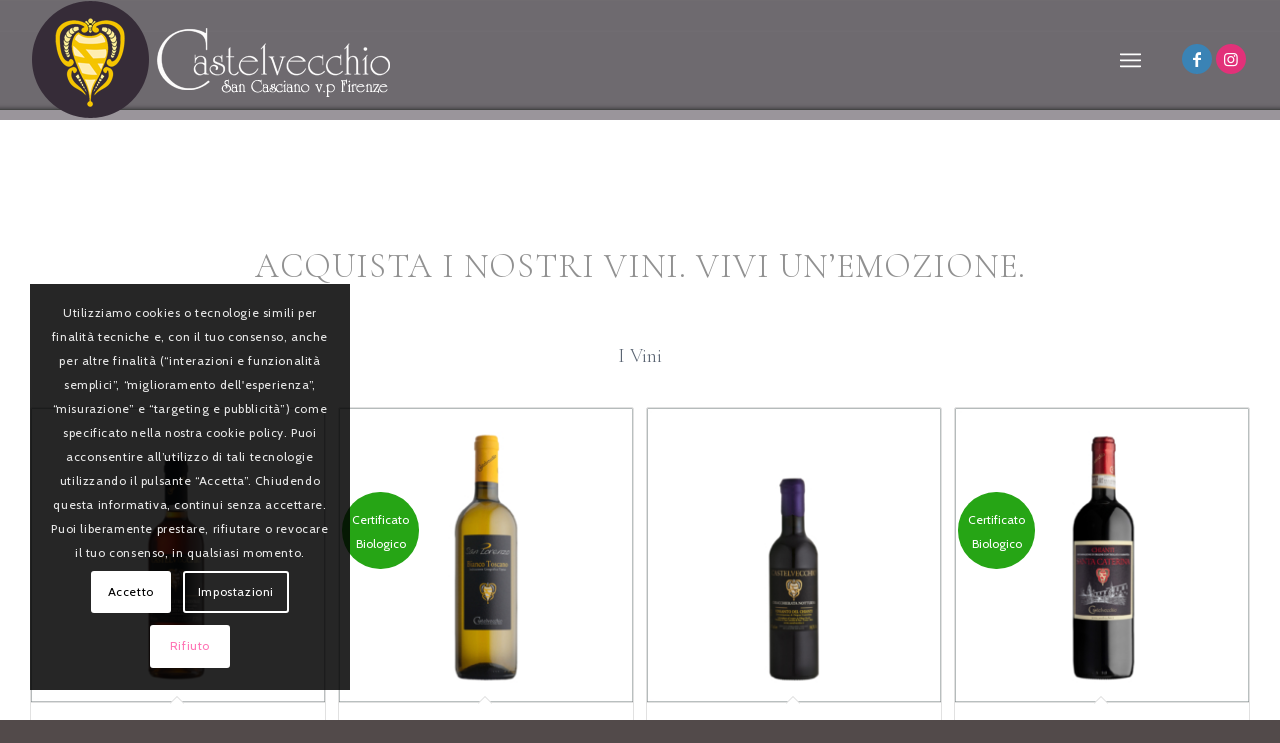

--- FILE ---
content_type: text/html; charset=UTF-8
request_url: https://www.castelvecchio.it/negozio/?avia_extended_shop_select=yes&product_order=date
body_size: 24670
content:
<!DOCTYPE html>
<html dir="ltr" lang="it-IT" class="html_stretched responsive av-preloader-disabled  html_header_top html_logo_left html_main_nav_header html_menu_right html_custom html_header_sticky html_header_shrinking html_mobile_menu_tablet html_header_searchicon_disabled html_content_align_center html_header_unstick_top_disabled html_header_stretch_disabled html_minimal_header html_elegant-blog html_burger_menu html_av-submenu-hidden html_av-submenu-display-click html_av-overlay-full html_av-submenu-noclone html_entry_id_2855 av-cookies-consent-show-message-bar av-cookies-cookie-consent-enabled av-cookies-can-opt-out av-cookies-user-silent-accept avia-cookie-check-browser-settings av-no-preview av-default-lightbox html_burger_menu_active">
<head>
<meta charset="UTF-8" />
<meta name="robots" content="index, follow" />


<!-- mobile setting -->
<meta name="viewport" content="width=device-width, initial-scale=1">

<!-- Scripts/CSS and wp_head hook -->
<title>Castelvecchio Wines Online Shop | FATTORIA CASTELVECCHIO - PRODUZIONE CHIANTI COLLI FIORENTINI - AGRITURISMO - SAN CASCIANO - FIRENZE</title>

		<!-- All in One SEO 4.9.3 - aioseo.com -->
	<meta name="description" content="Benvenuti sul nostro shop online. Potete acquistare i nostri vini e riceverli comodamente a casa vostra in totale sicurezza." />
	<meta name="robots" content="max-image-preview:large" />
	<link rel="canonical" href="https://www.castelvecchio.it/negozio/" />
	<meta name="generator" content="All in One SEO (AIOSEO) 4.9.3" />
		<script type="application/ld+json" class="aioseo-schema">
			{"@context":"https:\/\/schema.org","@graph":[{"@type":"BreadcrumbList","@id":"https:\/\/www.castelvecchio.it\/negozio\/#breadcrumblist","itemListElement":[{"@type":"ListItem","@id":"https:\/\/www.castelvecchio.it#listItem","position":1,"name":"Home","item":"https:\/\/www.castelvecchio.it","nextItem":{"@type":"ListItem","@id":"https:\/\/www.castelvecchio.it\/negozio\/#listItem","name":"Shop"}},{"@type":"ListItem","@id":"https:\/\/www.castelvecchio.it\/negozio\/#listItem","position":2,"name":"Shop","previousItem":{"@type":"ListItem","@id":"https:\/\/www.castelvecchio.it#listItem","name":"Home"}}]},{"@type":"CollectionPage","@id":"https:\/\/www.castelvecchio.it\/negozio\/#collectionpage","url":"https:\/\/www.castelvecchio.it\/negozio\/","name":"Castelvecchio Wines Online Shop | FATTORIA CASTELVECCHIO - PRODUZIONE CHIANTI COLLI FIORENTINI - AGRITURISMO - SAN CASCIANO - FIRENZE","description":"Benvenuti sul nostro shop online. Potete acquistare i nostri vini e riceverli comodamente a casa vostra in totale sicurezza.","inLanguage":"it-IT","isPartOf":{"@id":"https:\/\/www.castelvecchio.it\/#website"},"breadcrumb":{"@id":"https:\/\/www.castelvecchio.it\/negozio\/#breadcrumblist"},"datePublished":"2020-05-11T11:29:05+02:00","dateModified":"2024-10-28T11:16:01+01:00"},{"@type":"Organization","@id":"https:\/\/www.castelvecchio.it\/#organization","name":"FATTORIA CASTELVECCHIO - PRODUZIONE CHIANTI COLLI FIORENTINI - AGRITURISMO - SAN CASCIANO - FIRENZE","description":"PRODUZIONE CHIANTI COLLI FIORENTINI - AGRITURISMO - SAN CASCIANO - FIRENZE","url":"https:\/\/www.castelvecchio.it\/"},{"@type":"WebSite","@id":"https:\/\/www.castelvecchio.it\/#website","url":"https:\/\/www.castelvecchio.it\/","name":"FATTORIA CASTELVECCHIO - PRODUZIONE CHIANTI COLLI FIORENTINI - AGRITURISMO - SAN CASCIANO - FIRENZE","description":"PRODUZIONE CHIANTI COLLI FIORENTINI - AGRITURISMO - SAN CASCIANO - FIRENZE","inLanguage":"it-IT","publisher":{"@id":"https:\/\/www.castelvecchio.it\/#organization"}}]}
		</script>
		<!-- All in One SEO -->

<link rel="alternate" hreflang="it" href="https://www.castelvecchio.it/negozio/" />
<link rel="alternate" hreflang="en" href="https://www.castelvecchio.it/en/shop/" />
<link rel="alternate" hreflang="x-default" href="https://www.castelvecchio.it/negozio/" />

				<script type='text/javascript'>

				function avia_cookie_check_sessionStorage()
				{
					//	FF throws error when all cookies blocked !!
					var sessionBlocked = false;
					try
					{
						var test = sessionStorage.getItem( 'aviaCookieRefused' ) != null;
					}
					catch(e)
					{
						sessionBlocked = true;
					}

					var aviaCookieRefused = ! sessionBlocked ? sessionStorage.getItem( 'aviaCookieRefused' ) : null;

					var html = document.getElementsByTagName('html')[0];

					/**
					 * Set a class to avoid calls to sessionStorage
					 */
					if( sessionBlocked || aviaCookieRefused )
					{
						if( html.className.indexOf('av-cookies-session-refused') < 0 )
						{
							html.className += ' av-cookies-session-refused';
						}
					}

					if( sessionBlocked || aviaCookieRefused || document.cookie.match(/aviaCookieConsent/) )
					{
						if( html.className.indexOf('av-cookies-user-silent-accept') >= 0 )
						{
							 html.className = html.className.replace(/\bav-cookies-user-silent-accept\b/g, '');
						}
					}
				}

				avia_cookie_check_sessionStorage();

			</script>
			<style type="text/css">@font-face { font-family: 'star'; src: url('https://www.castelvecchio.it/wp-content/plugins/woocommerce/assets/fonts/star.eot'); src: url('https://www.castelvecchio.it/wp-content/plugins/woocommerce/assets/fonts/star.eot?#iefix') format('embedded-opentype'), 	  url('https://www.castelvecchio.it/wp-content/plugins/woocommerce/assets/fonts/star.woff') format('woff'), 	  url('https://www.castelvecchio.it/wp-content/plugins/woocommerce/assets/fonts/star.ttf') format('truetype'), 	  url('https://www.castelvecchio.it/wp-content/plugins/woocommerce/assets/fonts/star.svg#star') format('svg'); font-weight: normal; font-style: normal;  } @font-face { font-family: 'WooCommerce'; src: url('https://www.castelvecchio.it/wp-content/plugins/woocommerce/assets/fonts/WooCommerce.eot'); src: url('https://www.castelvecchio.it/wp-content/plugins/woocommerce/assets/fonts/WooCommerce.eot?#iefix') format('embedded-opentype'), 	  url('https://www.castelvecchio.it/wp-content/plugins/woocommerce/assets/fonts/WooCommerce.woff') format('woff'), 	  url('https://www.castelvecchio.it/wp-content/plugins/woocommerce/assets/fonts/WooCommerce.ttf') format('truetype'), 	  url('https://www.castelvecchio.it/wp-content/plugins/woocommerce/assets/fonts/WooCommerce.svg#WooCommerce') format('svg'); font-weight: normal; font-style: normal;  } </style><link rel='dns-prefetch' href='//capi-automation.s3.us-east-2.amazonaws.com' />
<link rel="alternate" type="application/rss+xml" title="FATTORIA CASTELVECCHIO - PRODUZIONE CHIANTI COLLI FIORENTINI - AGRITURISMO - SAN CASCIANO - FIRENZE &raquo; Feed" href="https://www.castelvecchio.it/feed/" />
<link rel="alternate" type="application/rss+xml" title="FATTORIA CASTELVECCHIO - PRODUZIONE CHIANTI COLLI FIORENTINI - AGRITURISMO - SAN CASCIANO - FIRENZE &raquo; Feed dei commenti" href="https://www.castelvecchio.it/comments/feed/" />
<link rel="alternate" title="oEmbed (JSON)" type="application/json+oembed" href="https://www.castelvecchio.it/wp-json/oembed/1.0/embed?url=https%3A%2F%2Fwww.castelvecchio.it%2Fnegozio%2F" />
<link rel="alternate" title="oEmbed (XML)" type="text/xml+oembed" href="https://www.castelvecchio.it/wp-json/oembed/1.0/embed?url=https%3A%2F%2Fwww.castelvecchio.it%2Fnegozio%2F&#038;format=xml" />

<!-- google webfont font replacement -->

			<script type='text/javascript'>

				(function() {

					/*	check if webfonts are disabled by user setting via cookie - or user must opt in.	*/
					var html = document.getElementsByTagName('html')[0];
					var cookie_check = html.className.indexOf('av-cookies-needs-opt-in') >= 0 || html.className.indexOf('av-cookies-can-opt-out') >= 0;
					var allow_continue = true;
					var silent_accept_cookie = html.className.indexOf('av-cookies-user-silent-accept') >= 0;

					if( cookie_check && ! silent_accept_cookie )
					{
						if( ! document.cookie.match(/aviaCookieConsent/) || html.className.indexOf('av-cookies-session-refused') >= 0 )
						{
							allow_continue = false;
						}
						else
						{
							if( ! document.cookie.match(/aviaPrivacyRefuseCookiesHideBar/) )
							{
								allow_continue = false;
							}
							else if( ! document.cookie.match(/aviaPrivacyEssentialCookiesEnabled/) )
							{
								allow_continue = false;
							}
							else if( document.cookie.match(/aviaPrivacyGoogleWebfontsDisabled/) )
							{
								allow_continue = false;
							}
						}
					}

					if( allow_continue )
					{
						var f = document.createElement('link');

						f.type 	= 'text/css';
						f.rel 	= 'stylesheet';
						f.href 	= 'https://fonts.googleapis.com/css?family=Cormorant+Garamond:300,400,700%7CCabin&display=auto';
						f.id 	= 'avia-google-webfont';

						document.getElementsByTagName('head')[0].appendChild(f);
					}
				})();

			</script>
			<style id='wp-img-auto-sizes-contain-inline-css' type='text/css'>
img:is([sizes=auto i],[sizes^="auto," i]){contain-intrinsic-size:3000px 1500px}
/*# sourceURL=wp-img-auto-sizes-contain-inline-css */
</style>
<link rel='stylesheet' id='avia-grid-css' href='https://www.castelvecchio.it/wp-content/themes/enfold/css/grid.min.css?ver=6.0.2' type='text/css' media='all' />
<link rel='stylesheet' id='avia-base-css' href='https://www.castelvecchio.it/wp-content/themes/enfold/css/base.min.css?ver=6.0.2' type='text/css' media='all' />
<link rel='stylesheet' id='avia-layout-css' href='https://www.castelvecchio.it/wp-content/themes/enfold/css/layout.min.css?ver=6.0.2' type='text/css' media='all' />
<link rel='stylesheet' id='avia-module-audioplayer-css' href='https://www.castelvecchio.it/wp-content/themes/enfold/config-templatebuilder/avia-shortcodes/audio-player/audio-player.min.css?ver=6.0.2' type='text/css' media='all' />
<link rel='stylesheet' id='avia-module-blog-css' href='https://www.castelvecchio.it/wp-content/themes/enfold/config-templatebuilder/avia-shortcodes/blog/blog.min.css?ver=6.0.2' type='text/css' media='all' />
<link rel='stylesheet' id='avia-module-postslider-css' href='https://www.castelvecchio.it/wp-content/themes/enfold/config-templatebuilder/avia-shortcodes/postslider/postslider.min.css?ver=6.0.2' type='text/css' media='all' />
<link rel='stylesheet' id='avia-module-button-css' href='https://www.castelvecchio.it/wp-content/themes/enfold/config-templatebuilder/avia-shortcodes/buttons/buttons.min.css?ver=6.0.2' type='text/css' media='all' />
<link rel='stylesheet' id='avia-module-buttonrow-css' href='https://www.castelvecchio.it/wp-content/themes/enfold/config-templatebuilder/avia-shortcodes/buttonrow/buttonrow.min.css?ver=6.0.2' type='text/css' media='all' />
<link rel='stylesheet' id='avia-module-button-fullwidth-css' href='https://www.castelvecchio.it/wp-content/themes/enfold/config-templatebuilder/avia-shortcodes/buttons_fullwidth/buttons_fullwidth.min.css?ver=6.0.2' type='text/css' media='all' />
<link rel='stylesheet' id='avia-module-catalogue-css' href='https://www.castelvecchio.it/wp-content/themes/enfold/config-templatebuilder/avia-shortcodes/catalogue/catalogue.min.css?ver=6.0.2' type='text/css' media='all' />
<link rel='stylesheet' id='avia-module-comments-css' href='https://www.castelvecchio.it/wp-content/themes/enfold/config-templatebuilder/avia-shortcodes/comments/comments.min.css?ver=6.0.2' type='text/css' media='all' />
<link rel='stylesheet' id='avia-module-contact-css' href='https://www.castelvecchio.it/wp-content/themes/enfold/config-templatebuilder/avia-shortcodes/contact/contact.min.css?ver=6.0.2' type='text/css' media='all' />
<link rel='stylesheet' id='avia-module-slideshow-css' href='https://www.castelvecchio.it/wp-content/themes/enfold/config-templatebuilder/avia-shortcodes/slideshow/slideshow.min.css?ver=6.0.2' type='text/css' media='all' />
<link rel='stylesheet' id='avia-module-slideshow-contentpartner-css' href='https://www.castelvecchio.it/wp-content/themes/enfold/config-templatebuilder/avia-shortcodes/contentslider/contentslider.min.css?ver=6.0.2' type='text/css' media='all' />
<link rel='stylesheet' id='avia-module-countdown-css' href='https://www.castelvecchio.it/wp-content/themes/enfold/config-templatebuilder/avia-shortcodes/countdown/countdown.min.css?ver=6.0.2' type='text/css' media='all' />
<link rel='stylesheet' id='avia-module-dynamic-field-css' href='https://www.castelvecchio.it/wp-content/themes/enfold/config-templatebuilder/avia-shortcodes/dynamic_field/dynamic_field.min.css?ver=6.0.2' type='text/css' media='all' />
<link rel='stylesheet' id='avia-module-gallery-css' href='https://www.castelvecchio.it/wp-content/themes/enfold/config-templatebuilder/avia-shortcodes/gallery/gallery.min.css?ver=6.0.2' type='text/css' media='all' />
<link rel='stylesheet' id='avia-module-gallery-hor-css' href='https://www.castelvecchio.it/wp-content/themes/enfold/config-templatebuilder/avia-shortcodes/gallery_horizontal/gallery_horizontal.min.css?ver=6.0.2' type='text/css' media='all' />
<link rel='stylesheet' id='avia-module-maps-css' href='https://www.castelvecchio.it/wp-content/themes/enfold/config-templatebuilder/avia-shortcodes/google_maps/google_maps.min.css?ver=6.0.2' type='text/css' media='all' />
<link rel='stylesheet' id='avia-module-gridrow-css' href='https://www.castelvecchio.it/wp-content/themes/enfold/config-templatebuilder/avia-shortcodes/grid_row/grid_row.min.css?ver=6.0.2' type='text/css' media='all' />
<link rel='stylesheet' id='avia-module-heading-css' href='https://www.castelvecchio.it/wp-content/themes/enfold/config-templatebuilder/avia-shortcodes/heading/heading.min.css?ver=6.0.2' type='text/css' media='all' />
<link rel='stylesheet' id='avia-module-rotator-css' href='https://www.castelvecchio.it/wp-content/themes/enfold/config-templatebuilder/avia-shortcodes/headline_rotator/headline_rotator.min.css?ver=6.0.2' type='text/css' media='all' />
<link rel='stylesheet' id='avia-module-hr-css' href='https://www.castelvecchio.it/wp-content/themes/enfold/config-templatebuilder/avia-shortcodes/hr/hr.min.css?ver=6.0.2' type='text/css' media='all' />
<link rel='stylesheet' id='avia-module-icon-css' href='https://www.castelvecchio.it/wp-content/themes/enfold/config-templatebuilder/avia-shortcodes/icon/icon.min.css?ver=6.0.2' type='text/css' media='all' />
<link rel='stylesheet' id='avia-module-icon-circles-css' href='https://www.castelvecchio.it/wp-content/themes/enfold/config-templatebuilder/avia-shortcodes/icon_circles/icon_circles.min.css?ver=6.0.2' type='text/css' media='all' />
<link rel='stylesheet' id='avia-module-iconbox-css' href='https://www.castelvecchio.it/wp-content/themes/enfold/config-templatebuilder/avia-shortcodes/iconbox/iconbox.min.css?ver=6.0.2' type='text/css' media='all' />
<link rel='stylesheet' id='avia-module-icongrid-css' href='https://www.castelvecchio.it/wp-content/themes/enfold/config-templatebuilder/avia-shortcodes/icongrid/icongrid.min.css?ver=6.0.2' type='text/css' media='all' />
<link rel='stylesheet' id='avia-module-iconlist-css' href='https://www.castelvecchio.it/wp-content/themes/enfold/config-templatebuilder/avia-shortcodes/iconlist/iconlist.min.css?ver=6.0.2' type='text/css' media='all' />
<link rel='stylesheet' id='avia-module-image-css' href='https://www.castelvecchio.it/wp-content/themes/enfold/config-templatebuilder/avia-shortcodes/image/image.min.css?ver=6.0.2' type='text/css' media='all' />
<link rel='stylesheet' id='avia-module-image-diff-css' href='https://www.castelvecchio.it/wp-content/themes/enfold/config-templatebuilder/avia-shortcodes/image_diff/image_diff.min.css?ver=6.0.2' type='text/css' media='all' />
<link rel='stylesheet' id='avia-module-hotspot-css' href='https://www.castelvecchio.it/wp-content/themes/enfold/config-templatebuilder/avia-shortcodes/image_hotspots/image_hotspots.min.css?ver=6.0.2' type='text/css' media='all' />
<link rel='stylesheet' id='avia-module-sc-lottie-animation-css' href='https://www.castelvecchio.it/wp-content/themes/enfold/config-templatebuilder/avia-shortcodes/lottie_animation/lottie_animation.min.css?ver=6.0.2' type='text/css' media='all' />
<link rel='stylesheet' id='avia-module-magazine-css' href='https://www.castelvecchio.it/wp-content/themes/enfold/config-templatebuilder/avia-shortcodes/magazine/magazine.min.css?ver=6.0.2' type='text/css' media='all' />
<link rel='stylesheet' id='avia-module-masonry-css' href='https://www.castelvecchio.it/wp-content/themes/enfold/config-templatebuilder/avia-shortcodes/masonry_entries/masonry_entries.min.css?ver=6.0.2' type='text/css' media='all' />
<link rel='stylesheet' id='avia-siteloader-css' href='https://www.castelvecchio.it/wp-content/themes/enfold/css/avia-snippet-site-preloader.min.css?ver=6.0.2' type='text/css' media='all' />
<link rel='stylesheet' id='avia-module-menu-css' href='https://www.castelvecchio.it/wp-content/themes/enfold/config-templatebuilder/avia-shortcodes/menu/menu.min.css?ver=6.0.2' type='text/css' media='all' />
<link rel='stylesheet' id='avia-module-notification-css' href='https://www.castelvecchio.it/wp-content/themes/enfold/config-templatebuilder/avia-shortcodes/notification/notification.min.css?ver=6.0.2' type='text/css' media='all' />
<link rel='stylesheet' id='avia-module-numbers-css' href='https://www.castelvecchio.it/wp-content/themes/enfold/config-templatebuilder/avia-shortcodes/numbers/numbers.min.css?ver=6.0.2' type='text/css' media='all' />
<link rel='stylesheet' id='avia-module-portfolio-css' href='https://www.castelvecchio.it/wp-content/themes/enfold/config-templatebuilder/avia-shortcodes/portfolio/portfolio.min.css?ver=6.0.2' type='text/css' media='all' />
<link rel='stylesheet' id='avia-module-post-metadata-css' href='https://www.castelvecchio.it/wp-content/themes/enfold/config-templatebuilder/avia-shortcodes/post_metadata/post_metadata.min.css?ver=6.0.2' type='text/css' media='all' />
<link rel='stylesheet' id='avia-module-progress-bar-css' href='https://www.castelvecchio.it/wp-content/themes/enfold/config-templatebuilder/avia-shortcodes/progressbar/progressbar.min.css?ver=6.0.2' type='text/css' media='all' />
<link rel='stylesheet' id='avia-module-promobox-css' href='https://www.castelvecchio.it/wp-content/themes/enfold/config-templatebuilder/avia-shortcodes/promobox/promobox.min.css?ver=6.0.2' type='text/css' media='all' />
<link rel='stylesheet' id='avia-sc-search-css' href='https://www.castelvecchio.it/wp-content/themes/enfold/config-templatebuilder/avia-shortcodes/search/search.min.css?ver=6.0.2' type='text/css' media='all' />
<link rel='stylesheet' id='avia-module-slideshow-accordion-css' href='https://www.castelvecchio.it/wp-content/themes/enfold/config-templatebuilder/avia-shortcodes/slideshow_accordion/slideshow_accordion.min.css?ver=6.0.2' type='text/css' media='all' />
<link rel='stylesheet' id='avia-module-slideshow-feature-image-css' href='https://www.castelvecchio.it/wp-content/themes/enfold/config-templatebuilder/avia-shortcodes/slideshow_feature_image/slideshow_feature_image.min.css?ver=6.0.2' type='text/css' media='all' />
<link rel='stylesheet' id='avia-module-slideshow-fullsize-css' href='https://www.castelvecchio.it/wp-content/themes/enfold/config-templatebuilder/avia-shortcodes/slideshow_fullsize/slideshow_fullsize.min.css?ver=6.0.2' type='text/css' media='all' />
<link rel='stylesheet' id='avia-module-slideshow-fullscreen-css' href='https://www.castelvecchio.it/wp-content/themes/enfold/config-templatebuilder/avia-shortcodes/slideshow_fullscreen/slideshow_fullscreen.min.css?ver=6.0.2' type='text/css' media='all' />
<link rel='stylesheet' id='avia-module-slideshow-ls-css' href='https://www.castelvecchio.it/wp-content/themes/enfold/config-templatebuilder/avia-shortcodes/slideshow_layerslider/slideshow_layerslider.min.css?ver=6.0.2' type='text/css' media='all' />
<link rel='stylesheet' id='avia-module-social-css' href='https://www.castelvecchio.it/wp-content/themes/enfold/config-templatebuilder/avia-shortcodes/social_share/social_share.min.css?ver=6.0.2' type='text/css' media='all' />
<link rel='stylesheet' id='avia-module-tabsection-css' href='https://www.castelvecchio.it/wp-content/themes/enfold/config-templatebuilder/avia-shortcodes/tab_section/tab_section.min.css?ver=6.0.2' type='text/css' media='all' />
<link rel='stylesheet' id='avia-module-table-css' href='https://www.castelvecchio.it/wp-content/themes/enfold/config-templatebuilder/avia-shortcodes/table/table.min.css?ver=6.0.2' type='text/css' media='all' />
<link rel='stylesheet' id='avia-module-tabs-css' href='https://www.castelvecchio.it/wp-content/themes/enfold/config-templatebuilder/avia-shortcodes/tabs/tabs.min.css?ver=6.0.2' type='text/css' media='all' />
<link rel='stylesheet' id='avia-module-team-css' href='https://www.castelvecchio.it/wp-content/themes/enfold/config-templatebuilder/avia-shortcodes/team/team.min.css?ver=6.0.2' type='text/css' media='all' />
<link rel='stylesheet' id='avia-module-testimonials-css' href='https://www.castelvecchio.it/wp-content/themes/enfold/config-templatebuilder/avia-shortcodes/testimonials/testimonials.min.css?ver=6.0.2' type='text/css' media='all' />
<link rel='stylesheet' id='avia-module-timeline-css' href='https://www.castelvecchio.it/wp-content/themes/enfold/config-templatebuilder/avia-shortcodes/timeline/timeline.min.css?ver=6.0.2' type='text/css' media='all' />
<link rel='stylesheet' id='avia-module-toggles-css' href='https://www.castelvecchio.it/wp-content/themes/enfold/config-templatebuilder/avia-shortcodes/toggles/toggles.min.css?ver=6.0.2' type='text/css' media='all' />
<link rel='stylesheet' id='avia-module-video-css' href='https://www.castelvecchio.it/wp-content/themes/enfold/config-templatebuilder/avia-shortcodes/video/video.min.css?ver=6.0.2' type='text/css' media='all' />
<link rel='stylesheet' id='avia-scs-css' href='https://www.castelvecchio.it/wp-content/themes/enfold/css/shortcodes.min.css?ver=6.0.2' type='text/css' media='all' />
<link rel='stylesheet' id='avia-woocommerce-css-css' href='https://www.castelvecchio.it/wp-content/themes/enfold/config-woocommerce/woocommerce-mod.min.css?ver=6.0.2' type='text/css' media='all' />
<link rel='stylesheet' id='wp-block-library-css' href='https://www.castelvecchio.it/wp-includes/css/dist/block-library/style.min.css?ver=6.9' type='text/css' media='all' />
<link rel='stylesheet' id='wc-blocks-style-css' href='https://www.castelvecchio.it/wp-content/plugins/woocommerce/assets/client/blocks/wc-blocks.css?ver=wc-10.4.3' type='text/css' media='all' />
<style id='global-styles-inline-css' type='text/css'>
:root{--wp--preset--aspect-ratio--square: 1;--wp--preset--aspect-ratio--4-3: 4/3;--wp--preset--aspect-ratio--3-4: 3/4;--wp--preset--aspect-ratio--3-2: 3/2;--wp--preset--aspect-ratio--2-3: 2/3;--wp--preset--aspect-ratio--16-9: 16/9;--wp--preset--aspect-ratio--9-16: 9/16;--wp--preset--color--black: #000000;--wp--preset--color--cyan-bluish-gray: #abb8c3;--wp--preset--color--white: #ffffff;--wp--preset--color--pale-pink: #f78da7;--wp--preset--color--vivid-red: #cf2e2e;--wp--preset--color--luminous-vivid-orange: #ff6900;--wp--preset--color--luminous-vivid-amber: #fcb900;--wp--preset--color--light-green-cyan: #7bdcb5;--wp--preset--color--vivid-green-cyan: #00d084;--wp--preset--color--pale-cyan-blue: #8ed1fc;--wp--preset--color--vivid-cyan-blue: #0693e3;--wp--preset--color--vivid-purple: #9b51e0;--wp--preset--color--metallic-red: #b02b2c;--wp--preset--color--maximum-yellow-red: #edae44;--wp--preset--color--yellow-sun: #eeee22;--wp--preset--color--palm-leaf: #83a846;--wp--preset--color--aero: #7bb0e7;--wp--preset--color--old-lavender: #745f7e;--wp--preset--color--steel-teal: #5f8789;--wp--preset--color--raspberry-pink: #d65799;--wp--preset--color--medium-turquoise: #4ecac2;--wp--preset--gradient--vivid-cyan-blue-to-vivid-purple: linear-gradient(135deg,rgb(6,147,227) 0%,rgb(155,81,224) 100%);--wp--preset--gradient--light-green-cyan-to-vivid-green-cyan: linear-gradient(135deg,rgb(122,220,180) 0%,rgb(0,208,130) 100%);--wp--preset--gradient--luminous-vivid-amber-to-luminous-vivid-orange: linear-gradient(135deg,rgb(252,185,0) 0%,rgb(255,105,0) 100%);--wp--preset--gradient--luminous-vivid-orange-to-vivid-red: linear-gradient(135deg,rgb(255,105,0) 0%,rgb(207,46,46) 100%);--wp--preset--gradient--very-light-gray-to-cyan-bluish-gray: linear-gradient(135deg,rgb(238,238,238) 0%,rgb(169,184,195) 100%);--wp--preset--gradient--cool-to-warm-spectrum: linear-gradient(135deg,rgb(74,234,220) 0%,rgb(151,120,209) 20%,rgb(207,42,186) 40%,rgb(238,44,130) 60%,rgb(251,105,98) 80%,rgb(254,248,76) 100%);--wp--preset--gradient--blush-light-purple: linear-gradient(135deg,rgb(255,206,236) 0%,rgb(152,150,240) 100%);--wp--preset--gradient--blush-bordeaux: linear-gradient(135deg,rgb(254,205,165) 0%,rgb(254,45,45) 50%,rgb(107,0,62) 100%);--wp--preset--gradient--luminous-dusk: linear-gradient(135deg,rgb(255,203,112) 0%,rgb(199,81,192) 50%,rgb(65,88,208) 100%);--wp--preset--gradient--pale-ocean: linear-gradient(135deg,rgb(255,245,203) 0%,rgb(182,227,212) 50%,rgb(51,167,181) 100%);--wp--preset--gradient--electric-grass: linear-gradient(135deg,rgb(202,248,128) 0%,rgb(113,206,126) 100%);--wp--preset--gradient--midnight: linear-gradient(135deg,rgb(2,3,129) 0%,rgb(40,116,252) 100%);--wp--preset--font-size--small: 1rem;--wp--preset--font-size--medium: 1.125rem;--wp--preset--font-size--large: 1.75rem;--wp--preset--font-size--x-large: clamp(1.75rem, 3vw, 2.25rem);--wp--preset--spacing--20: 0.44rem;--wp--preset--spacing--30: 0.67rem;--wp--preset--spacing--40: 1rem;--wp--preset--spacing--50: 1.5rem;--wp--preset--spacing--60: 2.25rem;--wp--preset--spacing--70: 3.38rem;--wp--preset--spacing--80: 5.06rem;--wp--preset--shadow--natural: 6px 6px 9px rgba(0, 0, 0, 0.2);--wp--preset--shadow--deep: 12px 12px 50px rgba(0, 0, 0, 0.4);--wp--preset--shadow--sharp: 6px 6px 0px rgba(0, 0, 0, 0.2);--wp--preset--shadow--outlined: 6px 6px 0px -3px rgb(255, 255, 255), 6px 6px rgb(0, 0, 0);--wp--preset--shadow--crisp: 6px 6px 0px rgb(0, 0, 0);}:root { --wp--style--global--content-size: 800px;--wp--style--global--wide-size: 1130px; }:where(body) { margin: 0; }.wp-site-blocks > .alignleft { float: left; margin-right: 2em; }.wp-site-blocks > .alignright { float: right; margin-left: 2em; }.wp-site-blocks > .aligncenter { justify-content: center; margin-left: auto; margin-right: auto; }:where(.is-layout-flex){gap: 0.5em;}:where(.is-layout-grid){gap: 0.5em;}.is-layout-flow > .alignleft{float: left;margin-inline-start: 0;margin-inline-end: 2em;}.is-layout-flow > .alignright{float: right;margin-inline-start: 2em;margin-inline-end: 0;}.is-layout-flow > .aligncenter{margin-left: auto !important;margin-right: auto !important;}.is-layout-constrained > .alignleft{float: left;margin-inline-start: 0;margin-inline-end: 2em;}.is-layout-constrained > .alignright{float: right;margin-inline-start: 2em;margin-inline-end: 0;}.is-layout-constrained > .aligncenter{margin-left: auto !important;margin-right: auto !important;}.is-layout-constrained > :where(:not(.alignleft):not(.alignright):not(.alignfull)){max-width: var(--wp--style--global--content-size);margin-left: auto !important;margin-right: auto !important;}.is-layout-constrained > .alignwide{max-width: var(--wp--style--global--wide-size);}body .is-layout-flex{display: flex;}.is-layout-flex{flex-wrap: wrap;align-items: center;}.is-layout-flex > :is(*, div){margin: 0;}body .is-layout-grid{display: grid;}.is-layout-grid > :is(*, div){margin: 0;}body{padding-top: 0px;padding-right: 0px;padding-bottom: 0px;padding-left: 0px;}a:where(:not(.wp-element-button)){text-decoration: underline;}:root :where(.wp-element-button, .wp-block-button__link){background-color: #32373c;border-width: 0;color: #fff;font-family: inherit;font-size: inherit;font-style: inherit;font-weight: inherit;letter-spacing: inherit;line-height: inherit;padding-top: calc(0.667em + 2px);padding-right: calc(1.333em + 2px);padding-bottom: calc(0.667em + 2px);padding-left: calc(1.333em + 2px);text-decoration: none;text-transform: inherit;}.has-black-color{color: var(--wp--preset--color--black) !important;}.has-cyan-bluish-gray-color{color: var(--wp--preset--color--cyan-bluish-gray) !important;}.has-white-color{color: var(--wp--preset--color--white) !important;}.has-pale-pink-color{color: var(--wp--preset--color--pale-pink) !important;}.has-vivid-red-color{color: var(--wp--preset--color--vivid-red) !important;}.has-luminous-vivid-orange-color{color: var(--wp--preset--color--luminous-vivid-orange) !important;}.has-luminous-vivid-amber-color{color: var(--wp--preset--color--luminous-vivid-amber) !important;}.has-light-green-cyan-color{color: var(--wp--preset--color--light-green-cyan) !important;}.has-vivid-green-cyan-color{color: var(--wp--preset--color--vivid-green-cyan) !important;}.has-pale-cyan-blue-color{color: var(--wp--preset--color--pale-cyan-blue) !important;}.has-vivid-cyan-blue-color{color: var(--wp--preset--color--vivid-cyan-blue) !important;}.has-vivid-purple-color{color: var(--wp--preset--color--vivid-purple) !important;}.has-metallic-red-color{color: var(--wp--preset--color--metallic-red) !important;}.has-maximum-yellow-red-color{color: var(--wp--preset--color--maximum-yellow-red) !important;}.has-yellow-sun-color{color: var(--wp--preset--color--yellow-sun) !important;}.has-palm-leaf-color{color: var(--wp--preset--color--palm-leaf) !important;}.has-aero-color{color: var(--wp--preset--color--aero) !important;}.has-old-lavender-color{color: var(--wp--preset--color--old-lavender) !important;}.has-steel-teal-color{color: var(--wp--preset--color--steel-teal) !important;}.has-raspberry-pink-color{color: var(--wp--preset--color--raspberry-pink) !important;}.has-medium-turquoise-color{color: var(--wp--preset--color--medium-turquoise) !important;}.has-black-background-color{background-color: var(--wp--preset--color--black) !important;}.has-cyan-bluish-gray-background-color{background-color: var(--wp--preset--color--cyan-bluish-gray) !important;}.has-white-background-color{background-color: var(--wp--preset--color--white) !important;}.has-pale-pink-background-color{background-color: var(--wp--preset--color--pale-pink) !important;}.has-vivid-red-background-color{background-color: var(--wp--preset--color--vivid-red) !important;}.has-luminous-vivid-orange-background-color{background-color: var(--wp--preset--color--luminous-vivid-orange) !important;}.has-luminous-vivid-amber-background-color{background-color: var(--wp--preset--color--luminous-vivid-amber) !important;}.has-light-green-cyan-background-color{background-color: var(--wp--preset--color--light-green-cyan) !important;}.has-vivid-green-cyan-background-color{background-color: var(--wp--preset--color--vivid-green-cyan) !important;}.has-pale-cyan-blue-background-color{background-color: var(--wp--preset--color--pale-cyan-blue) !important;}.has-vivid-cyan-blue-background-color{background-color: var(--wp--preset--color--vivid-cyan-blue) !important;}.has-vivid-purple-background-color{background-color: var(--wp--preset--color--vivid-purple) !important;}.has-metallic-red-background-color{background-color: var(--wp--preset--color--metallic-red) !important;}.has-maximum-yellow-red-background-color{background-color: var(--wp--preset--color--maximum-yellow-red) !important;}.has-yellow-sun-background-color{background-color: var(--wp--preset--color--yellow-sun) !important;}.has-palm-leaf-background-color{background-color: var(--wp--preset--color--palm-leaf) !important;}.has-aero-background-color{background-color: var(--wp--preset--color--aero) !important;}.has-old-lavender-background-color{background-color: var(--wp--preset--color--old-lavender) !important;}.has-steel-teal-background-color{background-color: var(--wp--preset--color--steel-teal) !important;}.has-raspberry-pink-background-color{background-color: var(--wp--preset--color--raspberry-pink) !important;}.has-medium-turquoise-background-color{background-color: var(--wp--preset--color--medium-turquoise) !important;}.has-black-border-color{border-color: var(--wp--preset--color--black) !important;}.has-cyan-bluish-gray-border-color{border-color: var(--wp--preset--color--cyan-bluish-gray) !important;}.has-white-border-color{border-color: var(--wp--preset--color--white) !important;}.has-pale-pink-border-color{border-color: var(--wp--preset--color--pale-pink) !important;}.has-vivid-red-border-color{border-color: var(--wp--preset--color--vivid-red) !important;}.has-luminous-vivid-orange-border-color{border-color: var(--wp--preset--color--luminous-vivid-orange) !important;}.has-luminous-vivid-amber-border-color{border-color: var(--wp--preset--color--luminous-vivid-amber) !important;}.has-light-green-cyan-border-color{border-color: var(--wp--preset--color--light-green-cyan) !important;}.has-vivid-green-cyan-border-color{border-color: var(--wp--preset--color--vivid-green-cyan) !important;}.has-pale-cyan-blue-border-color{border-color: var(--wp--preset--color--pale-cyan-blue) !important;}.has-vivid-cyan-blue-border-color{border-color: var(--wp--preset--color--vivid-cyan-blue) !important;}.has-vivid-purple-border-color{border-color: var(--wp--preset--color--vivid-purple) !important;}.has-metallic-red-border-color{border-color: var(--wp--preset--color--metallic-red) !important;}.has-maximum-yellow-red-border-color{border-color: var(--wp--preset--color--maximum-yellow-red) !important;}.has-yellow-sun-border-color{border-color: var(--wp--preset--color--yellow-sun) !important;}.has-palm-leaf-border-color{border-color: var(--wp--preset--color--palm-leaf) !important;}.has-aero-border-color{border-color: var(--wp--preset--color--aero) !important;}.has-old-lavender-border-color{border-color: var(--wp--preset--color--old-lavender) !important;}.has-steel-teal-border-color{border-color: var(--wp--preset--color--steel-teal) !important;}.has-raspberry-pink-border-color{border-color: var(--wp--preset--color--raspberry-pink) !important;}.has-medium-turquoise-border-color{border-color: var(--wp--preset--color--medium-turquoise) !important;}.has-vivid-cyan-blue-to-vivid-purple-gradient-background{background: var(--wp--preset--gradient--vivid-cyan-blue-to-vivid-purple) !important;}.has-light-green-cyan-to-vivid-green-cyan-gradient-background{background: var(--wp--preset--gradient--light-green-cyan-to-vivid-green-cyan) !important;}.has-luminous-vivid-amber-to-luminous-vivid-orange-gradient-background{background: var(--wp--preset--gradient--luminous-vivid-amber-to-luminous-vivid-orange) !important;}.has-luminous-vivid-orange-to-vivid-red-gradient-background{background: var(--wp--preset--gradient--luminous-vivid-orange-to-vivid-red) !important;}.has-very-light-gray-to-cyan-bluish-gray-gradient-background{background: var(--wp--preset--gradient--very-light-gray-to-cyan-bluish-gray) !important;}.has-cool-to-warm-spectrum-gradient-background{background: var(--wp--preset--gradient--cool-to-warm-spectrum) !important;}.has-blush-light-purple-gradient-background{background: var(--wp--preset--gradient--blush-light-purple) !important;}.has-blush-bordeaux-gradient-background{background: var(--wp--preset--gradient--blush-bordeaux) !important;}.has-luminous-dusk-gradient-background{background: var(--wp--preset--gradient--luminous-dusk) !important;}.has-pale-ocean-gradient-background{background: var(--wp--preset--gradient--pale-ocean) !important;}.has-electric-grass-gradient-background{background: var(--wp--preset--gradient--electric-grass) !important;}.has-midnight-gradient-background{background: var(--wp--preset--gradient--midnight) !important;}.has-small-font-size{font-size: var(--wp--preset--font-size--small) !important;}.has-medium-font-size{font-size: var(--wp--preset--font-size--medium) !important;}.has-large-font-size{font-size: var(--wp--preset--font-size--large) !important;}.has-x-large-font-size{font-size: var(--wp--preset--font-size--x-large) !important;}
/*# sourceURL=global-styles-inline-css */
</style>

<link rel='stylesheet' id='wp-components-css' href='https://www.castelvecchio.it/wp-includes/css/dist/components/style.min.css?ver=6.9' type='text/css' media='all' />
<link rel='stylesheet' id='wp-preferences-css' href='https://www.castelvecchio.it/wp-includes/css/dist/preferences/style.min.css?ver=6.9' type='text/css' media='all' />
<link rel='stylesheet' id='wp-block-editor-css' href='https://www.castelvecchio.it/wp-includes/css/dist/block-editor/style.min.css?ver=6.9' type='text/css' media='all' />
<link rel='stylesheet' id='popup-maker-block-library-style-css' href='https://www.castelvecchio.it/wp-content/plugins/popup-maker/dist/packages/block-library-style.css?ver=dbea705cfafe089d65f1' type='text/css' media='all' />
<link rel='stylesheet' id='uaf_client_css-css' href='https://www.castelvecchio.it/wp-content/uploads/useanyfont/uaf.css?ver=1768642090' type='text/css' media='all' />
<style id='woocommerce-inline-inline-css' type='text/css'>
.woocommerce form .form-row .required { visibility: visible; }
/*# sourceURL=woocommerce-inline-inline-css */
</style>
<link rel='stylesheet' id='wpml-menu-item-0-css' href='https://www.castelvecchio.it/wp-content/plugins/sitepress-multilingual-cms/templates/language-switchers/menu-item/style.min.css?ver=1' type='text/css' media='all' />
<style id='wpml-menu-item-0-inline-css' type='text/css'>
#lang_sel img, #lang_sel_list img, #lang_sel_footer img { display: inline; }
/*# sourceURL=wpml-menu-item-0-inline-css */
</style>
<link rel='stylesheet' id='lion-badges-css' href='https://www.castelvecchio.it/wp-content/plugins/product-badges/assets/css/badge.css?ver=6.9' type='text/css' media='all' />
<style id='lion-badges-inline-css' type='text/css'>
.lion-badge-shape-3977 {background: #26a515; width: 77px; height: 77px; top: 85px; left: 4px;}
.lion-badge-text-3977 {font-size: 14px; color: #ffffff; text-align: center; padding-top: 26px; padding-right: 2px; padding-left: 2px;}.lion-badge-shape-3969 {background: #26a515; width: 77px; height: 77px; top: 85px; left: 4px;}
.lion-badge-text-3969 {font-size: 12px; color: #ffffff; text-align: center; padding-top: 16px; padding-right: 2px; padding-left: 2px;}.lion-badge-shape-3211 {background: #e2b82b; width: 70px; height: 70px; top: 3px; left: 3px;}
.lion-badge-text-3211 {font-family: Georgia; font-size: 12px; color: #000000; text-align: center; padding-top: 16px; padding-bottom: 10px; padding-left: 1px;}
/*# sourceURL=lion-badges-inline-css */
</style>
<link rel='stylesheet' id='avia-fold-unfold-css' href='https://www.castelvecchio.it/wp-content/themes/enfold/css/avia-snippet-fold-unfold.min.css?ver=6.0.2' type='text/css' media='all' />
<link rel='stylesheet' id='avia-popup-css-css' href='https://www.castelvecchio.it/wp-content/themes/enfold/js/aviapopup/magnific-popup.min.css?ver=6.0.2' type='text/css' media='screen' />
<link rel='stylesheet' id='avia-lightbox-css' href='https://www.castelvecchio.it/wp-content/themes/enfold/css/avia-snippet-lightbox.min.css?ver=6.0.2' type='text/css' media='screen' />
<link rel='stylesheet' id='avia-widget-css-css' href='https://www.castelvecchio.it/wp-content/themes/enfold/css/avia-snippet-widget.min.css?ver=6.0.2' type='text/css' media='screen' />
<link rel='stylesheet' id='avia-dynamic-css' href='https://www.castelvecchio.it/wp-content/uploads/dynamic_avia/enfold_child.css?ver=696b561a3aa12' type='text/css' media='all' />
<link rel='stylesheet' id='avia-custom-css' href='https://www.castelvecchio.it/wp-content/themes/enfold/css/custom.css?ver=6.0.2' type='text/css' media='all' />
<link rel='stylesheet' id='avia-style-css' href='https://www.castelvecchio.it/wp-content/themes/enfold-child/style.css?ver=6.0.2' type='text/css' media='all' />
<link rel='stylesheet' id='avia-cookie-css-css' href='https://www.castelvecchio.it/wp-content/themes/enfold/css/avia-snippet-cookieconsent.css?ver=6.0.2' type='text/css' media='screen' />
<link rel='stylesheet' id='avia-wpml-css' href='https://www.castelvecchio.it/wp-content/themes/enfold/config-wpml/wpml-mod.min.css?ver=6.0.2' type='text/css' media='all' />
<link rel='stylesheet' id='avia-single-post-2855-css' href='https://www.castelvecchio.it/wp-content/uploads/dynamic_avia/avia_posts_css/post-2855.css?ver=ver-1768642478' type='text/css' media='all' />
<script type="text/javascript" src="https://www.castelvecchio.it/wp-includes/js/jquery/jquery.min.js?ver=3.7.1" id="jquery-core-js"></script>
<script type="text/javascript" src="https://www.castelvecchio.it/wp-content/plugins/woocommerce/assets/js/js-cookie/js.cookie.min.js?ver=2.1.4-wc.10.4.3" id="wc-js-cookie-js" defer="defer" data-wp-strategy="defer"></script>
<script type="text/javascript" id="wc-cart-fragments-js-extra">
/* <![CDATA[ */
var wc_cart_fragments_params = {"ajax_url":"/wp-admin/admin-ajax.php","wc_ajax_url":"/?wc-ajax=%%endpoint%%","cart_hash_key":"wc_cart_hash_181f447eb3de11765b0c859f6b562fa2-it","fragment_name":"wc_fragments_181f447eb3de11765b0c859f6b562fa2","request_timeout":"5000"};
//# sourceURL=wc-cart-fragments-js-extra
/* ]]> */
</script>
<script type="text/javascript" src="https://www.castelvecchio.it/wp-content/plugins/woocommerce/assets/js/frontend/cart-fragments.min.js?ver=10.4.3" id="wc-cart-fragments-js" defer="defer" data-wp-strategy="defer"></script>
<script type="text/javascript" src="https://www.castelvecchio.it/wp-content/plugins/woocommerce/assets/js/jquery-blockui/jquery.blockUI.min.js?ver=2.7.0-wc.10.4.3" id="wc-jquery-blockui-js" defer="defer" data-wp-strategy="defer"></script>
<script type="text/javascript" id="wc-add-to-cart-js-extra">
/* <![CDATA[ */
var wc_add_to_cart_params = {"ajax_url":"/wp-admin/admin-ajax.php","wc_ajax_url":"/?wc-ajax=%%endpoint%%","i18n_view_cart":"Visualizza carrello","cart_url":"https://www.castelvecchio.it/carrello/","is_cart":"","cart_redirect_after_add":"no"};
//# sourceURL=wc-add-to-cart-js-extra
/* ]]> */
</script>
<script type="text/javascript" src="https://www.castelvecchio.it/wp-content/plugins/woocommerce/assets/js/frontend/add-to-cart.min.js?ver=10.4.3" id="wc-add-to-cart-js" defer="defer" data-wp-strategy="defer"></script>
<script type="text/javascript" id="woocommerce-js-extra">
/* <![CDATA[ */
var woocommerce_params = {"ajax_url":"/wp-admin/admin-ajax.php","wc_ajax_url":"/?wc-ajax=%%endpoint%%","i18n_password_show":"Mostra password","i18n_password_hide":"Nascondi password"};
//# sourceURL=woocommerce-js-extra
/* ]]> */
</script>
<script type="text/javascript" src="https://www.castelvecchio.it/wp-content/plugins/woocommerce/assets/js/frontend/woocommerce.min.js?ver=10.4.3" id="woocommerce-js" defer="defer" data-wp-strategy="defer"></script>
<script type="text/javascript" src="https://www.castelvecchio.it/wp-content/plugins/product-badges/assets/js/badge.js?ver=6.9" id="lion-badges-js"></script>
<script type="text/javascript" src="https://www.castelvecchio.it/wp-content/themes/enfold/js/avia-js.min.js?ver=6.0.2" id="avia-js-js"></script>
<script type="text/javascript" src="https://www.castelvecchio.it/wp-content/themes/enfold/js/avia-compat.min.js?ver=6.0.2" id="avia-compat-js"></script>
<script type="text/javascript" src="https://www.castelvecchio.it/wp-content/themes/enfold/config-wpml/wpml-mod.min.js?ver=6.0.2" id="avia-wpml-script-js"></script>
<link rel="https://api.w.org/" href="https://www.castelvecchio.it/wp-json/" /><link rel="alternate" title="JSON" type="application/json" href="https://www.castelvecchio.it/wp-json/wp/v2/pages/2855" /><link rel="EditURI" type="application/rsd+xml" title="RSD" href="https://www.castelvecchio.it/xmlrpc.php?rsd" />
<meta name="generator" content="WordPress 6.9" />
<meta name="generator" content="WooCommerce 10.4.3" />
<link rel='shortlink' href='https://www.castelvecchio.it/?p=2855' />
<meta name="generator" content="WPML ver:4.8.6 stt:1,27;" />
<link rel="profile" href="https://gmpg.org/xfn/11" />
<link rel="alternate" type="application/rss+xml" title="FATTORIA CASTELVECCHIO - PRODUZIONE CHIANTI COLLI FIORENTINI - AGRITURISMO - SAN CASCIANO - FIRENZE RSS2 Feed" href="https://www.castelvecchio.it/feed/" />
<link rel="pingback" href="https://www.castelvecchio.it/xmlrpc.php" />

<style type='text/css' media='screen'>
 #top #header_main > .container, #top #header_main > .container .main_menu  .av-main-nav > li > a, #top #header_main #menu-item-shop .cart_dropdown_link{ height:120px; line-height: 120px; }
 .html_top_nav_header .av-logo-container{ height:120px;  }
 .html_header_top.html_header_sticky #top #wrap_all #main{ padding-top:118px; } 
</style>
<!--[if lt IE 9]><script src="https://www.castelvecchio.it/wp-content/themes/enfold/js/html5shiv.js"></script><![endif]-->
<link rel="icon" href="https://www.castelvecchio.it/wp-content/uploads/2018/10/favicon.ico" type="image/x-icon">
	<noscript><style>.woocommerce-product-gallery{ opacity: 1 !important; }</style></noscript>
				<script  type="text/javascript">
				!function(f,b,e,v,n,t,s){if(f.fbq)return;n=f.fbq=function(){n.callMethod?
					n.callMethod.apply(n,arguments):n.queue.push(arguments)};if(!f._fbq)f._fbq=n;
					n.push=n;n.loaded=!0;n.version='2.0';n.queue=[];t=b.createElement(e);t.async=!0;
					t.src=v;s=b.getElementsByTagName(e)[0];s.parentNode.insertBefore(t,s)}(window,
					document,'script','https://connect.facebook.net/en_US/fbevents.js');
			</script>
			<!-- WooCommerce Facebook Integration Begin -->
			<script  type="text/javascript">

				fbq('init', '242956814093934', {}, {
    "agent": "woocommerce_0-10.4.3-3.5.15"
});

				document.addEventListener( 'DOMContentLoaded', function() {
					// Insert placeholder for events injected when a product is added to the cart through AJAX.
					document.body.insertAdjacentHTML( 'beforeend', '<div class=\"wc-facebook-pixel-event-placeholder\"></div>' );
				}, false );

			</script>
			<!-- WooCommerce Facebook Integration End -->
			
<!-- To speed up the rendering and to display the site as fast as possible to the user we include some styles and scripts for above the fold content inline -->
<script type="text/javascript">'use strict';var avia_is_mobile=!1;if(/Android|webOS|iPhone|iPad|iPod|BlackBerry|IEMobile|Opera Mini/i.test(navigator.userAgent)&&'ontouchstart' in document.documentElement){avia_is_mobile=!0;document.documentElement.className+=' avia_mobile '}
else{document.documentElement.className+=' avia_desktop '};document.documentElement.className+=' js_active ';(function(){var e=['-webkit-','-moz-','-ms-',''],n='',o=!1,a=!1;for(var t in e){if(e[t]+'transform' in document.documentElement.style){o=!0;n=e[t]+'transform'};if(e[t]+'perspective' in document.documentElement.style){a=!0}};if(o){document.documentElement.className+=' avia_transform '};if(a){document.documentElement.className+=' avia_transform3d '};if(typeof document.getElementsByClassName=='function'&&typeof document.documentElement.getBoundingClientRect=='function'&&avia_is_mobile==!1){if(n&&window.innerHeight>0){setTimeout(function(){var e=0,o={},a=0,t=document.getElementsByClassName('av-parallax'),i=window.pageYOffset||document.documentElement.scrollTop;for(e=0;e<t.length;e++){t[e].style.top='0px';o=t[e].getBoundingClientRect();a=Math.ceil((window.innerHeight+i-o.top)*0.3);t[e].style[n]='translate(0px, '+a+'px)';t[e].style.top='auto';t[e].className+=' enabled-parallax '}},50)}}})();</script><style type="text/css">
		@font-face {font-family: 'entypo-fontello'; font-weight: normal; font-style: normal; font-display: auto;
		src: url('https://www.castelvecchio.it/wp-content/themes/enfold/config-templatebuilder/avia-template-builder/assets/fonts/entypo-fontello.woff2') format('woff2'),
		url('https://www.castelvecchio.it/wp-content/themes/enfold/config-templatebuilder/avia-template-builder/assets/fonts/entypo-fontello.woff') format('woff'),
		url('https://www.castelvecchio.it/wp-content/themes/enfold/config-templatebuilder/avia-template-builder/assets/fonts/entypo-fontello.ttf') format('truetype'),
		url('https://www.castelvecchio.it/wp-content/themes/enfold/config-templatebuilder/avia-template-builder/assets/fonts/entypo-fontello.svg#entypo-fontello') format('svg'),
		url('https://www.castelvecchio.it/wp-content/themes/enfold/config-templatebuilder/avia-template-builder/assets/fonts/entypo-fontello.eot'),
		url('https://www.castelvecchio.it/wp-content/themes/enfold/config-templatebuilder/avia-template-builder/assets/fonts/entypo-fontello.eot?#iefix') format('embedded-opentype');
		} #top .avia-font-entypo-fontello, body .avia-font-entypo-fontello, html body [data-av_iconfont='entypo-fontello']:before{ font-family: 'entypo-fontello'; }
		
		@font-face {font-family: 'fontello'; font-weight: normal; font-style: normal; font-display: auto;
		src: url('https://www.castelvecchio.it/wp-content/uploads/avia_fonts/fontello/fontello.woff2') format('woff2'),
		url('https://www.castelvecchio.it/wp-content/uploads/avia_fonts/fontello/fontello.woff') format('woff'),
		url('https://www.castelvecchio.it/wp-content/uploads/avia_fonts/fontello/fontello.ttf') format('truetype'),
		url('https://www.castelvecchio.it/wp-content/uploads/avia_fonts/fontello/fontello.svg#fontello') format('svg'),
		url('https://www.castelvecchio.it/wp-content/uploads/avia_fonts/fontello/fontello.eot'),
		url('https://www.castelvecchio.it/wp-content/uploads/avia_fonts/fontello/fontello.eot?#iefix') format('embedded-opentype');
		} #top .avia-font-fontello, body .avia-font-fontello, html body [data-av_iconfont='fontello']:before{ font-family: 'fontello'; }
		
		@font-face {font-family: 'flaticon'; font-weight: normal; font-style: normal; font-display: auto;
		src: url('https://www.castelvecchio.it/wp-content/uploads/avia_fonts/flaticon/flaticon.woff2') format('woff2'),
		url('https://www.castelvecchio.it/wp-content/uploads/avia_fonts/flaticon/flaticon.woff') format('woff'),
		url('https://www.castelvecchio.it/wp-content/uploads/avia_fonts/flaticon/flaticon.ttf') format('truetype'),
		url('https://www.castelvecchio.it/wp-content/uploads/avia_fonts/flaticon/flaticon.svg#flaticon') format('svg'),
		url('https://www.castelvecchio.it/wp-content/uploads/avia_fonts/flaticon/flaticon.eot'),
		url('https://www.castelvecchio.it/wp-content/uploads/avia_fonts/flaticon/flaticon.eot?#iefix') format('embedded-opentype');
		} #top .avia-font-flaticon, body .avia-font-flaticon, html body [data-av_iconfont='flaticon']:before{ font-family: 'flaticon'; }
		</style>

<!--
Debugging Info for Theme support: 

Theme: Enfold
Version: 6.0.2
Installed: enfold
AviaFramework Version: 5.6
AviaBuilder Version: 5.3
aviaElementManager Version: 1.0.1
- - - - - - - - - - -
ChildTheme: Enfold Child
ChildTheme Version: 1.0
ChildTheme Installed: enfold

- - - - - - - - - - -
ML:1024-PU:74-PLA:28
WP:6.9
Compress: CSS:load minified only - JS:load minified only
Updates: disabled
PLAu:25
-->
</head>

<body id="top" class="wp-singular page-template-default page page-id-2855 wp-theme-enfold wp-child-theme-enfold-child stretched rtl_columns av-curtain-numeric cormorant_garamond cabin  theme-enfold woocommerce-shop woocommerce woocommerce-page woocommerce-no-js avia-responsive-images-support avia-woocommerce-30" itemscope="itemscope" itemtype="https://schema.org/WebPage" >

	
	<div id='wrap_all'>

	
<header id='header' class='all_colors header_color light_bg_color  av_header_top av_logo_left av_main_nav_header av_menu_right av_custom av_header_sticky av_header_shrinking av_header_stretch_disabled av_mobile_menu_tablet av_header_searchicon_disabled av_header_unstick_top_disabled av_minimal_header av_bottom_nav_disabled  av_header_border_disabled' data-av_shrink_factor='50' role="banner" itemscope="itemscope" itemtype="https://schema.org/WPHeader" >

		<div  id='header_main' class='container_wrap container_wrap_logo'>

        <ul  class = 'menu-item cart_dropdown ' data-success='è stato aggiunto al carrello'><li class="cart_dropdown_first"><a class='cart_dropdown_link' href='https://www.castelvecchio.it/carrello/'><span aria-hidden='true' data-av_icon='' data-av_iconfont='entypo-fontello'></span><span class='av-cart-counter '>0</span><span class="avia_hidden_link_text">Carrello</span></a><!--<span class='cart_subtotal'><span class="woocommerce-Price-amount amount"><bdi><span class="woocommerce-Price-currencySymbol">&euro;</span>0,00</bdi></span></span>--><div class="dropdown_widget dropdown_widget_cart"><div class="avia-arrow"></div><div class="widget_shopping_cart_content"></div></div></li></ul><div class='container av-logo-container'><div class='inner-container'><span class='logo avia-standard-logo'><a href='https://www.castelvecchio.it/' class='' aria-label='logo' title='logo'><img src="https://www.castelvecchio.it/wp-content/uploads/2018/06/logo.png" srcset="https://www.castelvecchio.it/wp-content/uploads/2018/06/logo.png 363w, https://www.castelvecchio.it/wp-content/uploads/2018/06/logo-300x99.png 300w" sizes="(max-width: 363px) 100vw, 363px" height="100" width="300" alt='FATTORIA CASTELVECCHIO - PRODUZIONE CHIANTI COLLI FIORENTINI - AGRITURISMO - SAN CASCIANO - FIRENZE' title='logo' /></a></span><nav class='main_menu' data-selectname='Seleziona una pagina'  role="navigation" itemscope="itemscope" itemtype="https://schema.org/SiteNavigationElement" ><div class="avia-menu av-main-nav-wrap av_menu_icon_beside"><ul role="menu" class="menu av-main-nav" id="avia-menu"><li role="menuitem" id="menu-item-wpml-ls-9-it" class="menu-item-language menu-item-language-current menu-item wpml-ls-slot-9 wpml-ls-item wpml-ls-item-it wpml-ls-current-language wpml-ls-menu-item wpml-ls-first-item menu-item-type-wpml_ls_menu_item menu-item-object-wpml_ls_menu_item menu-item-top-level menu-item-top-level-1"><a href="https://www.castelvecchio.it/negozio/" itemprop="url" tabindex="0"><span class="avia-bullet"></span><span class="avia-menu-text"><img
            class="wpml-ls-flag"
            src="https://www.castelvecchio.it/wp-content/plugins/sitepress-multilingual-cms/res/flags/it.png"
            alt=""
            
            
    /><span class="wpml-ls-native" lang="it">Italiano</span></span><span class="avia-menu-fx"><span class="avia-arrow-wrap"><span class="avia-arrow"></span></span></span></a></li>
<li role="menuitem" id="menu-item-wpml-ls-9-en" class="menu-item-language menu-item wpml-ls-slot-9 wpml-ls-item wpml-ls-item-en wpml-ls-menu-item wpml-ls-last-item menu-item-type-wpml_ls_menu_item menu-item-object-wpml_ls_menu_item menu-item-top-level menu-item-top-level-2"><a title="Passa a English" href="https://www.castelvecchio.it/en/shop/" itemprop="url" tabindex="0"><span class="avia-bullet"></span><span class="avia-menu-text"><img
            class="wpml-ls-flag"
            src="https://www.castelvecchio.it/wp-content/plugins/sitepress-multilingual-cms/res/flags/en.png"
            alt=""
            
            
    /><span class="wpml-ls-native" lang="en">English</span></span><span class="avia-menu-fx"><span class="avia-arrow-wrap"><span class="avia-arrow"></span></span></span></a></li>
<li role="menuitem" id="menu-item-1100" class="menu-item menu-item-type-post_type menu-item-object-page menu-item-home menu-item-top-level menu-item-top-level-3"><a href="https://www.castelvecchio.it/" itemprop="url" tabindex="0"><span class="avia-bullet"></span><span class="avia-menu-text">Fattoria Castelvecchio</span><span class="avia-menu-fx"><span class="avia-arrow-wrap"><span class="avia-arrow"></span></span></span></a></li>
<li role="menuitem" id="menu-item-3694" class="menu-item menu-item-type-post_type menu-item-object-page current-menu-item page_item page-item-2855 current_page_item menu-item-top-level menu-item-top-level-4"><a href="https://www.castelvecchio.it/negozio/" itemprop="url" tabindex="0"><span class="avia-bullet"></span><span class="avia-menu-text">Shop Online</span><span class="avia-menu-fx"><span class="avia-arrow-wrap"><span class="avia-arrow"></span></span></span></a></li>
<li role="menuitem" id="menu-item-1955" class="menu-item menu-item-type-post_type menu-item-object-page menu-item-has-children menu-item-top-level menu-item-top-level-5"><a href="https://www.castelvecchio.it/collezione-dei-vini/" itemprop="url" tabindex="0"><span class="avia-bullet"></span><span class="avia-menu-text">Collezione dei Vini</span><span class="avia-menu-fx"><span class="avia-arrow-wrap"><span class="avia-arrow"></span></span></span></a>


<ul class="sub-menu">
	<li role="menuitem" id="menu-item-472" class="menu-item menu-item-type-post_type menu-item-object-page"><a title="Il Brecciolino &#8211; Toscana IGT" href="https://www.castelvecchio.it/il-brecciolino/" itemprop="url" tabindex="0"><span class="avia-bullet"></span><span class="avia-menu-text">Il Brecciolino &#8211;  Toscana IGT</span></a></li>
	<li role="menuitem" id="menu-item-474" class="menu-item menu-item-type-post_type menu-item-object-page"><a title="Numero Otto &#8211; Toscana IGT" href="https://www.castelvecchio.it/numero-otto/" itemprop="url" tabindex="0"><span class="avia-bullet"></span><span class="avia-menu-text">Numero Otto &#8211; Toscana IGT</span></a></li>
	<li role="menuitem" id="menu-item-476" class="menu-item menu-item-type-post_type menu-item-object-page"><a title="Orme in rosso &#8211; Toscana IGT" href="https://www.castelvecchio.it/orme-in-rosso/" itemprop="url" tabindex="0"><span class="avia-bullet"></span><span class="avia-menu-text">Orme in rosso &#8211; Toscana IGT</span></a></li>
	<li role="menuitem" id="menu-item-480" class="menu-item menu-item-type-post_type menu-item-object-page"><a title="Vigna la quercia &#8211; Riserva Chianti C.F." href="https://www.castelvecchio.it/vigna-la-quercia/" itemprop="url" tabindex="0"><span class="avia-bullet"></span><span class="avia-menu-text">Vigna la quercia &#8211; Riserva Chianti C.F.</span></a></li>
	<li role="menuitem" id="menu-item-478" class="menu-item menu-item-type-post_type menu-item-object-page"><a title="Santa Caterina &#8211; Chianti BIO" href="https://www.castelvecchio.it/santa-caterina/" itemprop="url" tabindex="0"><span class="avia-bullet"></span><span class="avia-menu-text">Santa Caterina &#8211; Chianti BIO</span></a></li>
	<li role="menuitem" id="menu-item-473" class="menu-item menu-item-type-post_type menu-item-object-page"><a title="Il Castelvecchio &#8211; Chianti Colli Fiorentini BIO" href="https://www.castelvecchio.it/il-castelvecchio/" itemprop="url" tabindex="0"><span class="avia-bullet"></span><span class="avia-menu-text">Il Castelvecchio &#8211; Chianti Colli Fiorentini BIO</span></a></li>
	<li role="menuitem" id="menu-item-479" class="menu-item menu-item-type-post_type menu-item-object-page"><a title="Solouno &#8211; Sangiovese Toscana IGT" href="https://www.castelvecchio.it/solo-uno/" itemprop="url" tabindex="0"><span class="avia-bullet"></span><span class="avia-menu-text">Solouno &#8211; Sangiovese Toscana IGT</span></a></li>
	<li role="menuitem" id="menu-item-477" class="menu-item menu-item-type-post_type menu-item-object-page"><a title="San Lorenzo &#8211; Toscana IGT BIO" href="https://www.castelvecchio.it/san-lorenzo/" itemprop="url" tabindex="0"><span class="avia-bullet"></span><span class="avia-menu-text">San Lorenzo &#8211; Toscana IGT BIO</span></a></li>
	<li role="menuitem" id="menu-item-471" class="menu-item menu-item-type-post_type menu-item-object-page"><a title="Chiacchierata notturna &#8211; Vinsanto Del Chianti" href="https://www.castelvecchio.it/chiacchierata-notturna/" itemprop="url" tabindex="0"><span class="avia-bullet"></span><span class="avia-menu-text">Chiacchierata notturna &#8211; Vinsanto Del Chianti</span></a></li>
	<li role="menuitem" id="menu-item-481" class="menu-item menu-item-type-post_type menu-item-object-page"><a title="Vin Santo Colli Etruria Centrale" href="https://www.castelvecchio.it/vin-santo/" itemprop="url" tabindex="0"><span class="avia-bullet"></span><span class="avia-menu-text">Vin Santo Colli Etruria Centrale</span></a></li>
</ul>
</li>
<li role="menuitem" id="menu-item-475" class="menu-item menu-item-type-post_type menu-item-object-page menu-item-mega-parent  menu-item-top-level menu-item-top-level-6"><a href="https://www.castelvecchio.it/olio-extra-vergine/" itemprop="url" tabindex="0"><span class="avia-bullet"></span><span class="avia-menu-text">Olio Extra Vergine BIO</span><span class="avia-menu-fx"><span class="avia-arrow-wrap"><span class="avia-arrow"></span></span></span></a></li>
<li role="menuitem" id="menu-item-776" class="menu-item menu-item-type-post_type menu-item-object-page menu-item-top-level menu-item-top-level-7"><a title="Rassegna Stampa" href="https://www.castelvecchio.it/rassegna-stampa/" itemprop="url" tabindex="0"><span class="avia-bullet"></span><span class="avia-menu-text">Rassegna Stampa</span><span class="avia-menu-fx"><span class="avia-arrow-wrap"><span class="avia-arrow"></span></span></span></a></li>
<li role="menuitem" id="menu-item-976" class="menu-item menu-item-type-post_type menu-item-object-page menu-item-mega-parent  menu-item-top-level menu-item-top-level-8"><a title="Degustazioni e Visite" href="https://www.castelvecchio.it/degustazioni-e-visite-in-cantina/" itemprop="url" tabindex="0"><span class="avia-bullet"></span><span class="avia-menu-text">Degustazioni e Visite</span><span class="avia-menu-fx"><span class="avia-arrow-wrap"><span class="avia-arrow"></span></span></span></a></li>
<li role="menuitem" id="menu-item-977" class="menu-item menu-item-type-post_type menu-item-object-page menu-item-top-level menu-item-top-level-9"><a title="Vacanze in Agriturismo" href="https://www.castelvecchio.it/vacanze-in-agriturismo-in-toscana/" itemprop="url" tabindex="0"><span class="avia-bullet"></span><span class="avia-menu-text">Vacanze in Agriturismo</span><span class="avia-menu-fx"><span class="avia-arrow-wrap"><span class="avia-arrow"></span></span></span></a></li>
<li role="menuitem" id="menu-item-566" class="menu-item menu-item-type-post_type menu-item-object-page menu-item-top-level menu-item-top-level-10"><a href="https://www.castelvecchio.it/noi-e-il-vino/" itemprop="url" tabindex="0"><span class="avia-bullet"></span><span class="avia-menu-text">Noi e il vino</span><span class="avia-menu-fx"><span class="avia-arrow-wrap"><span class="avia-arrow"></span></span></span></a></li>
<li role="menuitem" id="menu-item-1881" class="menu-item menu-item-type-post_type menu-item-object-page menu-item-top-level menu-item-top-level-11"><a href="https://www.castelvecchio.it/contatta-fattoria-castelvecchio/" itemprop="url" tabindex="0"><span class="avia-bullet"></span><span class="avia-menu-text">Contatta Fattoria Castelvecchio</span><span class="avia-menu-fx"><span class="avia-arrow-wrap"><span class="avia-arrow"></span></span></span></a></li>
<li role="menuitem" id="menu-item-486" class="menu-item menu-item-type-post_type menu-item-object-page menu-item-top-level menu-item-top-level-12"><a title="News ed Eventi" href="https://www.castelvecchio.it/news-ed-eventi/" itemprop="url" tabindex="0"><span class="avia-bullet"></span><span class="avia-menu-text">News ed Eventi</span><span class="avia-menu-fx"><span class="avia-arrow-wrap"><span class="avia-arrow"></span></span></span></a></li>
<li class='av-language-switch-item language_it avia_current_lang'><a href="https://www.castelvecchio.it/negozio/"><span class='language_flag'><img title='Italiano' src='https://www.castelvecchio.it/wp-content/plugins/sitepress-multilingual-cms/res/flags/it.png' /></span></a></li><li class='av-language-switch-item language_en '><a href="https://www.castelvecchio.it/en/shop/"><span class='language_flag'><img title='English' src='https://www.castelvecchio.it/wp-content/plugins/sitepress-multilingual-cms/res/flags/en.png' /></span></a></li><li class="av-burger-menu-main menu-item-avia-special av-small-burger-icon" role="menuitem">
	        			<a href="#" aria-label="Menu" aria-hidden="false">
							<span class="av-hamburger av-hamburger--spin av-js-hamburger">
								<span class="av-hamburger-box">
						          <span class="av-hamburger-inner"></span>
						          <strong>Menu</strong>
								</span>
							</span>
							<span class="avia_hidden_link_text">Menu</span>
						</a>
	        		   </li></ul></div><ul class='noLightbox social_bookmarks icon_count_2'><li class='social_bookmarks_facebook av-social-link-facebook social_icon_1'><a target="_blank" aria-label="Collegamento a Facebook" href='http://www.facebook.com/fattoriacastelvecchio' aria-hidden='false' data-av_icon='' data-av_iconfont='entypo-fontello' title='Facebook' rel="noopener"><span class='avia_hidden_link_text'>Facebook</span></a></li><li class='social_bookmarks_instagram av-social-link-instagram social_icon_2'><a target="_blank" aria-label="Collegamento a Instagram" href='https://www.instagram.com/castelvecchiofituscany/' aria-hidden='false' data-av_icon='' data-av_iconfont='entypo-fontello' title='Instagram' rel="noopener"><span class='avia_hidden_link_text'>Instagram</span></a></li></ul></nav></div> </div> 
		<!-- end container_wrap-->
		</div>
<div class="header_bg"></div>
<!-- end header -->
</header>

	<div id='main' class='all_colors' data-scroll-offset='118'>

	<div id='av_section_1'  class='avia-section av-2m36xj-9e5697c3a13ba5e4e70708df2dd8396a main_color avia-section-huge avia-no-border-styling  avia-builder-el-0  avia-builder-el-no-sibling  avia-bg-style-scroll av-minimum-height av-minimum-height-75 av-height-75  container_wrap fullsize'   data-av_minimum_height_pc='75' data-av_min_height_opt='75'><div class='container av-section-cont-open' ><main  role="main" itemprop="mainContentOfPage"  class='template-page content  av-content-full alpha units'><div class='post-entry post-entry-type-page post-entry-2855'><div class='entry-content-wrapper clearfix'>
<div  class='av-special-heading av-7jod93-0677aa35b8b4a7d5b66fc325df30682c av-special-heading-h1 meta-heading blockquote modern-quote modern-centered  avia-builder-el-1  el_before_av_heading  avia-builder-el-first '><h1 class='av-special-heading-tag '  itemprop="headline"  >Acquista i Nostri Vini. Vivi un’emozione.</h1><div class="special-heading-border"><div class="special-heading-inner-border"></div></div></div>
<div  class='av-special-heading av-4s19g7-06804d5d825723585379d6344b7d965e av-special-heading-h3 custom-color-heading blockquote modern-quote modern-centered  avia-builder-el-2  el_after_av_heading  el_before_av_productgrid '><h3 class='av-special-heading-tag '  itemprop="headline"  >I Vini</h3><div class="special-heading-border"><div class="special-heading-inner-border"></div></div></div>
<div  class='avia-product-slider-container av-2ws4yf-fc9a1accd89c451f1f20d33fb98dab9f template-shop avia-content-slider avia-content-grid-active shop_columns_4  avia-builder-el-3  el_after_av_heading  el_before_av_heading  avia-content-slider-even  avia-builder-el-3  el_after_av_heading  el_before_av_heading  av-slideshow-ui av-slider-hover-pause av-slideshow-manual av-loop-once av-loop-manual-endless avia-product-slider1' data-slideshow-options="{&quot;animation&quot;:&quot;fade&quot;,&quot;autoplay&quot;:false,&quot;loop_autoplay&quot;:&quot;once&quot;,&quot;interval&quot;:5,&quot;loop_manual&quot;:&quot;manual-endless&quot;,&quot;autoplay_stopper&quot;:false,&quot;noNavigation&quot;:false,&quot;bg_slider&quot;:false,&quot;keep_padding&quot;:false,&quot;hoverpause&quot;:true,&quot;show_slide_delay&quot;:0}"><div class="product-sorting"><ul class="sort-param sort-param-order"><li><span class='currently-selected'>Ordinare per <strong>Data</strong></span><ul><li><a href='?avia_extended_shop_select=yes&product_order=default' rel="nofollow"><span class='avia-bullet'></span>Predefinito</a></li><li><a href='?avia_extended_shop_select=yes&product_order=menu_order' rel="nofollow"><span class='avia-bullet'></span>Personalizzato</a></li><li><a href='?avia_extended_shop_select=yes&product_order=title' rel="nofollow"><span class='avia-bullet'></span>Nome</a></li><li><a href='?avia_extended_shop_select=yes&product_order=price' rel="nofollow"><span class='avia-bullet'></span>Prezzo</a></li><li class="current-param"><a href='?avia_extended_shop_select=yes&product_order=date' rel="nofollow"><span class='avia-bullet'></span>Data</a></li><li><a href='?avia_extended_shop_select=yes&product_order=popularity' rel="nofollow"><span class='avia-bullet'></span>I più venduti (vendite)</a></li><li><a href='?avia_extended_shop_select=yes&product_order=rating' rel="nofollow"><span class='avia-bullet'></span>Valutazione media</a></li><li><a href='?avia_extended_shop_select=yes&product_order=relevance' rel="nofollow"><span class='avia-bullet'></span>Rilevanza</a></li><li><a href='?avia_extended_shop_select=yes&product_order=rand' rel="nofollow"><span class='avia-bullet'></span>Casuale</a></li><li><a href='?avia_extended_shop_select=yes&product_order=id' rel="nofollow"><span class='avia-bullet'></span>ID Prodotto</a></li></ul></li></ul><ul class="sort-param sort-param-sort"><li><a title='Clicca per ordinare i prodotti in forma  ascendente' class='sort-param-asc'  href='?avia_extended_shop_select=yes&product_order=date&product_sort=asc' rel="nofollow">Clicca per ordinare i prodotti in forma discendente</a></li></ul></div><div class='avia-content-slider-inner'><ul class="products"><li class="product type-product post-3040 status-publish first instock product_cat-vini product_tag-118 product_tag-doc product_tag-malvasia product_tag-trebbiano product_tag-vin-santo-colli-delletruria-centrale product_tag-vin-santo-toscana has-post-thumbnail taxable shipping-taxable purchasable product-type-simple">
	<div class='inner_product main_color wrapped_style noLightbox  av-product-class-'><a href="https://www.castelvecchio.it/prodotto/vinsanto-doc-del-chianti-2005-05-lt/" class="woocommerce-LoopProduct-link woocommerce-loop-product__link"><div class="thumbnail_container"><img decoding="async" loading="lazy" width="300" height="300" src="https://www.castelvecchio.it/wp-content/uploads/2020/06/Vinsanto-300x300.jpg" class="wp-image-3175 avia-img-lazy-loading-3175 attachment-shop_catalog size-shop_catalog wp-post-image" alt="" srcset="https://www.castelvecchio.it/wp-content/uploads/2020/06/Vinsanto-300x300.jpg 300w, https://www.castelvecchio.it/wp-content/uploads/2020/06/Vinsanto-1030x1030.jpg 1030w, https://www.castelvecchio.it/wp-content/uploads/2020/06/Vinsanto-80x80.jpg 80w, https://www.castelvecchio.it/wp-content/uploads/2020/06/Vinsanto-768x768.jpg 768w, https://www.castelvecchio.it/wp-content/uploads/2020/06/Vinsanto-1536x1536.jpg 1536w, https://www.castelvecchio.it/wp-content/uploads/2020/06/Vinsanto-36x36.jpg 36w, https://www.castelvecchio.it/wp-content/uploads/2020/06/Vinsanto-180x180.jpg 180w, https://www.castelvecchio.it/wp-content/uploads/2020/06/Vinsanto-1500x1500.jpg 1500w, https://www.castelvecchio.it/wp-content/uploads/2020/06/Vinsanto-705x705.jpg 705w, https://www.castelvecchio.it/wp-content/uploads/2020/06/Vinsanto-100x100.jpg 100w, https://www.castelvecchio.it/wp-content/uploads/2020/06/Vinsanto-600x600.jpg 600w, https://www.castelvecchio.it/wp-content/uploads/2020/06/Vinsanto.jpg 1600w" sizes="auto, (max-width: 300px) 100vw, 300px" /><span class="cart-loading"></span></div><div class='inner_product_header'><div class='avia-arrow'></div><div class='inner_product_header_table'><div class='inner_product_header_cell'><h2 class="woocommerce-loop-product__title">VINSANTO del CHIANTI DOC &#8211; 0,5 Lt.</h2>
	<span class="price"><span class="woocommerce-Price-amount amount"><bdi><span class="woocommerce-Price-currencySymbol">&euro;</span>59,00</bdi></span></span>
</div></div></div></a><div class='avia_cart_buttons '><a href="/negozio/?avia_extended_shop_select=yes&#038;product_order=date&#038;add-to-cart=3040" aria-describedby="woocommerce_loop_add_to_cart_link_describedby_3040" data-quantity="1" class="button product_type_simple add_to_cart_button ajax_add_to_cart" data-product_id="3040" data-product_sku="" aria-label="Aggiungi al carrello: &quot;VINSANTO del CHIANTI DOC - 0,5 Lt.&quot;" rel="nofollow" data-success_message="&quot;VINSANTO del CHIANTI DOC - 0,5 Lt.&quot; è stato aggiunto al tuo carrello" role="button"><span aria-hidden='true' data-av_icon='' data-av_iconfont='entypo-fontello'></span> Aggiungi al carrello</a>	<span id="woocommerce_loop_add_to_cart_link_describedby_3040" class="screen-reader-text">
			</span>
<a class="button show_details_button" href="https://www.castelvecchio.it/prodotto/vinsanto-doc-del-chianti-2005-05-lt/"><span aria-hidden='true' data-av_icon='' data-av_iconfont='entypo-fontello'></span>  Mostra dettagli</a> <span class="button-mini-delimiter"></span></div></div></li>
<li class="product type-product post-2988 status-publish instock product_cat-vini product_tag-bianco-da-tavola product_tag-bianco-toscano product_tag-igt-toscana product_tag-san-lorenzo product_tag-trebbiano product_tag-vino-bianco-igt-toscana has-post-thumbnail taxable shipping-taxable purchasable product-type-simple">
	<div class='inner_product main_color wrapped_style noLightbox  av-product-class-'><a href="https://www.castelvecchio.it/prodotto/bio-trebbiano-toscano-igt-san-lorenzo/" class="woocommerce-LoopProduct-link woocommerce-loop-product__link"><div class="lion-badge lion-shape-circle lion-badge-shape-3969">
	<div class="lion-badge-text lion-badge-text-3969">Certificato Biologico</div>
</div><div class="thumbnail_container"><img decoding="async" loading="lazy" width="300" height="300" src="https://www.castelvecchio.it/wp-content/uploads/2020/05/san-lorenzo-ecom-300x300.jpg" class="wp-image-2989 avia-img-lazy-loading-2989 attachment-shop_catalog size-shop_catalog wp-post-image" alt="" srcset="https://www.castelvecchio.it/wp-content/uploads/2020/05/san-lorenzo-ecom-300x300.jpg 300w, https://www.castelvecchio.it/wp-content/uploads/2020/05/san-lorenzo-ecom-1030x1030.jpg 1030w, https://www.castelvecchio.it/wp-content/uploads/2020/05/san-lorenzo-ecom-80x80.jpg 80w, https://www.castelvecchio.it/wp-content/uploads/2020/05/san-lorenzo-ecom-768x768.jpg 768w, https://www.castelvecchio.it/wp-content/uploads/2020/05/san-lorenzo-ecom-1536x1536.jpg 1536w, https://www.castelvecchio.it/wp-content/uploads/2020/05/san-lorenzo-ecom-36x36.jpg 36w, https://www.castelvecchio.it/wp-content/uploads/2020/05/san-lorenzo-ecom-180x180.jpg 180w, https://www.castelvecchio.it/wp-content/uploads/2020/05/san-lorenzo-ecom-1500x1500.jpg 1500w, https://www.castelvecchio.it/wp-content/uploads/2020/05/san-lorenzo-ecom-705x705.jpg 705w, https://www.castelvecchio.it/wp-content/uploads/2020/05/san-lorenzo-ecom-100x100.jpg 100w, https://www.castelvecchio.it/wp-content/uploads/2020/05/san-lorenzo-ecom-600x600.jpg 600w, https://www.castelvecchio.it/wp-content/uploads/2020/05/san-lorenzo-ecom.jpg 1600w" sizes="auto, (max-width: 300px) 100vw, 300px" /><span class="cart-loading"></span></div><div class='inner_product_header'><div class='avia-arrow'></div><div class='inner_product_header_table'><div class='inner_product_header_cell'><h2 class="woocommerce-loop-product__title">BIO TREBBIANO TOSCANO IGT San Lorenzo</h2>
	<span class="price"><span class="woocommerce-Price-amount amount"><bdi><span class="woocommerce-Price-currencySymbol">&euro;</span>24,00</bdi></span></span>
</div></div></div></a><div class='avia_cart_buttons '><a href="/negozio/?avia_extended_shop_select=yes&#038;product_order=date&#038;add-to-cart=2988" aria-describedby="woocommerce_loop_add_to_cart_link_describedby_2988" data-quantity="1" class="button product_type_simple add_to_cart_button ajax_add_to_cart" data-product_id="2988" data-product_sku="" aria-label="Aggiungi al carrello: &quot;BIO TREBBIANO TOSCANO IGT San Lorenzo&quot;" rel="nofollow" data-success_message="&quot;BIO TREBBIANO TOSCANO IGT San Lorenzo&quot; è stato aggiunto al tuo carrello" role="button"><span aria-hidden='true' data-av_icon='' data-av_iconfont='entypo-fontello'></span> Aggiungi al carrello</a>	<span id="woocommerce_loop_add_to_cart_link_describedby_2988" class="screen-reader-text">
			</span>
<a class="button show_details_button" href="https://www.castelvecchio.it/prodotto/bio-trebbiano-toscano-igt-san-lorenzo/"><span aria-hidden='true' data-av_icon='' data-av_iconfont='entypo-fontello'></span>  Mostra dettagli</a> <span class="button-mini-delimiter"></span></div></div></li>
<li class="product type-product post-2949 status-publish instock product_cat-vini product_tag-chiacchierata-notturna product_tag-sangiovese product_tag-tradizione product_tag-trebbiano-toscano product_tag-vin-santo-del-chianti-doc product_tag-vin-santo-toscana has-post-thumbnail taxable shipping-taxable purchasable product-type-simple">
	<div class='inner_product main_color wrapped_style noLightbox  av-product-class-'><a href="https://www.castelvecchio.it/prodotto/vinsanto-del-chianti-doc-chiacchierata-notturna-0375-lt/" class="woocommerce-LoopProduct-link woocommerce-loop-product__link"><div class="thumbnail_container"><img decoding="async" loading="lazy" width="300" height="300" src="https://www.castelvecchio.it/wp-content/uploads/2020/05/chiacchierata-notturna-vin-santo-del-chianti-ecom-300x300.jpg" class="wp-image-2862 avia-img-lazy-loading-2862 attachment-shop_catalog size-shop_catalog wp-post-image" alt="" srcset="https://www.castelvecchio.it/wp-content/uploads/2020/05/chiacchierata-notturna-vin-santo-del-chianti-ecom-300x300.jpg 300w, https://www.castelvecchio.it/wp-content/uploads/2020/05/chiacchierata-notturna-vin-santo-del-chianti-ecom-1030x1030.jpg 1030w, https://www.castelvecchio.it/wp-content/uploads/2020/05/chiacchierata-notturna-vin-santo-del-chianti-ecom-80x80.jpg 80w, https://www.castelvecchio.it/wp-content/uploads/2020/05/chiacchierata-notturna-vin-santo-del-chianti-ecom-768x768.jpg 768w, https://www.castelvecchio.it/wp-content/uploads/2020/05/chiacchierata-notturna-vin-santo-del-chianti-ecom-1536x1536.jpg 1536w, https://www.castelvecchio.it/wp-content/uploads/2020/05/chiacchierata-notturna-vin-santo-del-chianti-ecom-36x36.jpg 36w, https://www.castelvecchio.it/wp-content/uploads/2020/05/chiacchierata-notturna-vin-santo-del-chianti-ecom-180x180.jpg 180w, https://www.castelvecchio.it/wp-content/uploads/2020/05/chiacchierata-notturna-vin-santo-del-chianti-ecom-1500x1500.jpg 1500w, https://www.castelvecchio.it/wp-content/uploads/2020/05/chiacchierata-notturna-vin-santo-del-chianti-ecom-705x705.jpg 705w, https://www.castelvecchio.it/wp-content/uploads/2020/05/chiacchierata-notturna-vin-santo-del-chianti-ecom-100x100.jpg 100w, https://www.castelvecchio.it/wp-content/uploads/2020/05/chiacchierata-notturna-vin-santo-del-chianti-ecom-600x600.jpg 600w, https://www.castelvecchio.it/wp-content/uploads/2020/05/chiacchierata-notturna-vin-santo-del-chianti-ecom.jpg 1600w" sizes="auto, (max-width: 300px) 100vw, 300px" /><span class="cart-loading"></span></div><div class='inner_product_header'><div class='avia-arrow'></div><div class='inner_product_header_table'><div class='inner_product_header_cell'><h2 class="woocommerce-loop-product__title">VINSANTO del CHIANTI Doc Chiacchierata Notturna &#8211; 0,375 Lt.</h2>
	<span class="price"><span class="woocommerce-Price-amount amount"><bdi><span class="woocommerce-Price-currencySymbol">&euro;</span>40,00</bdi></span></span>
</div></div></div></a><div class='avia_cart_buttons '><a href="/negozio/?avia_extended_shop_select=yes&#038;product_order=date&#038;add-to-cart=2949" aria-describedby="woocommerce_loop_add_to_cart_link_describedby_2949" data-quantity="1" class="button product_type_simple add_to_cart_button ajax_add_to_cart" data-product_id="2949" data-product_sku="" aria-label="Aggiungi al carrello: &quot;VINSANTO del CHIANTI Doc Chiacchierata Notturna - 0,375 Lt.&quot;" rel="nofollow" data-success_message="&quot;VINSANTO del CHIANTI Doc Chiacchierata Notturna - 0,375 Lt.&quot; è stato aggiunto al tuo carrello" role="button"><span aria-hidden='true' data-av_icon='' data-av_iconfont='entypo-fontello'></span> Aggiungi al carrello</a>	<span id="woocommerce_loop_add_to_cart_link_describedby_2949" class="screen-reader-text">
			</span>
<a class="button show_details_button" href="https://www.castelvecchio.it/prodotto/vinsanto-del-chianti-doc-chiacchierata-notturna-0375-lt/"><span aria-hidden='true' data-av_icon='' data-av_iconfont='entypo-fontello'></span>  Mostra dettagli</a> <span class="button-mini-delimiter"></span></div></div></li>
<li class="product type-product post-2947 status-publish last instock product_cat-vini product_tag-canaiolo product_tag-chianti product_tag-docg product_tag-igt-toscana product_tag-sangiovese product_tag-santa-caterina product_tag-vino-rosso-toscano has-post-thumbnail taxable shipping-taxable purchasable product-type-simple">
	<div class='inner_product main_color wrapped_style noLightbox  av-product-class-'><a href="https://www.castelvecchio.it/prodotto/chianti-bio-docg-santa-caterina/" class="woocommerce-LoopProduct-link woocommerce-loop-product__link"><div class="lion-badge lion-shape-circle lion-badge-shape-3969">
	<div class="lion-badge-text lion-badge-text-3969">Certificato Biologico</div>
</div><div class="thumbnail_container"><img decoding="async" loading="lazy" width="300" height="300" src="https://www.castelvecchio.it/wp-content/uploads/2020/05/santa-caterina-ecom-300x300.jpg" class="wp-image-2870 avia-img-lazy-loading-2870 attachment-shop_catalog size-shop_catalog wp-post-image" alt="Santa Caterina Bio" srcset="https://www.castelvecchio.it/wp-content/uploads/2020/05/santa-caterina-ecom-300x300.jpg 300w, https://www.castelvecchio.it/wp-content/uploads/2020/05/santa-caterina-ecom-1030x1030.jpg 1030w, https://www.castelvecchio.it/wp-content/uploads/2020/05/santa-caterina-ecom-80x80.jpg 80w, https://www.castelvecchio.it/wp-content/uploads/2020/05/santa-caterina-ecom-768x768.jpg 768w, https://www.castelvecchio.it/wp-content/uploads/2020/05/santa-caterina-ecom-1536x1536.jpg 1536w, https://www.castelvecchio.it/wp-content/uploads/2020/05/santa-caterina-ecom-36x36.jpg 36w, https://www.castelvecchio.it/wp-content/uploads/2020/05/santa-caterina-ecom-180x180.jpg 180w, https://www.castelvecchio.it/wp-content/uploads/2020/05/santa-caterina-ecom-1500x1500.jpg 1500w, https://www.castelvecchio.it/wp-content/uploads/2020/05/santa-caterina-ecom-705x705.jpg 705w, https://www.castelvecchio.it/wp-content/uploads/2020/05/santa-caterina-ecom-100x100.jpg 100w, https://www.castelvecchio.it/wp-content/uploads/2020/05/santa-caterina-ecom-600x600.jpg 600w, https://www.castelvecchio.it/wp-content/uploads/2020/05/santa-caterina-ecom.jpg 1600w" sizes="auto, (max-width: 300px) 100vw, 300px" /><span class="cart-loading"></span></div><div class='inner_product_header'><div class='avia-arrow'></div><div class='inner_product_header_table'><div class='inner_product_header_cell'><h2 class="woocommerce-loop-product__title">CHIANTI BIO DOCG Santa Caterina</h2>
	<span class="price"><span class="woocommerce-Price-amount amount"><bdi><span class="woocommerce-Price-currencySymbol">&euro;</span>19,00</bdi></span></span>
</div></div></div></a><div class='avia_cart_buttons '><a href="/negozio/?avia_extended_shop_select=yes&#038;product_order=date&#038;add-to-cart=2947" aria-describedby="woocommerce_loop_add_to_cart_link_describedby_2947" data-quantity="1" class="button product_type_simple add_to_cart_button ajax_add_to_cart" data-product_id="2947" data-product_sku="" aria-label="Aggiungi al carrello: &quot;CHIANTI BIO DOCG Santa Caterina&quot;" rel="nofollow" data-success_message="&quot;CHIANTI BIO DOCG Santa Caterina&quot; è stato aggiunto al tuo carrello" role="button"><span aria-hidden='true' data-av_icon='' data-av_iconfont='entypo-fontello'></span> Aggiungi al carrello</a>	<span id="woocommerce_loop_add_to_cart_link_describedby_2947" class="screen-reader-text">
			</span>
<a class="button show_details_button" href="https://www.castelvecchio.it/prodotto/chianti-bio-docg-santa-caterina/"><span aria-hidden='true' data-av_icon='' data-av_iconfont='entypo-fontello'></span>  Mostra dettagli</a> <span class="button-mini-delimiter"></span></div></div></li>
<li class="product type-product post-2943 status-publish first instock product_cat-vini product_tag-chianti-colli-fiorentini product_tag-docg product_tag-eleganza product_tag-il-castelvecchio product_tag-merlot product_tag-sangiovese product_tag-toscana product_tag-vino-rosso has-post-thumbnail taxable shipping-taxable purchasable product-type-simple">
	<div class='inner_product main_color wrapped_style noLightbox  av-product-class-'><a href="https://www.castelvecchio.it/prodotto/chianti-colli-fiorentini-docg-il-castelvecchio/" class="woocommerce-LoopProduct-link woocommerce-loop-product__link"><div class="lion-badge lion-shape-circle lion-badge-shape-3969">
	<div class="lion-badge-text lion-badge-text-3969">Certificato Biologico</div>
</div><div class="thumbnail_container"><img decoding="async" loading="lazy" width="300" height="300" src="https://www.castelvecchio.it/wp-content/uploads/2020/05/il-castelvecchio-ecom-300x300.jpg" class="wp-image-2866 avia-img-lazy-loading-2866 attachment-shop_catalog size-shop_catalog wp-post-image" alt="" srcset="https://www.castelvecchio.it/wp-content/uploads/2020/05/il-castelvecchio-ecom-300x300.jpg 300w, https://www.castelvecchio.it/wp-content/uploads/2020/05/il-castelvecchio-ecom-1030x1030.jpg 1030w, https://www.castelvecchio.it/wp-content/uploads/2020/05/il-castelvecchio-ecom-80x80.jpg 80w, https://www.castelvecchio.it/wp-content/uploads/2020/05/il-castelvecchio-ecom-768x768.jpg 768w, https://www.castelvecchio.it/wp-content/uploads/2020/05/il-castelvecchio-ecom-1536x1536.jpg 1536w, https://www.castelvecchio.it/wp-content/uploads/2020/05/il-castelvecchio-ecom-36x36.jpg 36w, https://www.castelvecchio.it/wp-content/uploads/2020/05/il-castelvecchio-ecom-180x180.jpg 180w, https://www.castelvecchio.it/wp-content/uploads/2020/05/il-castelvecchio-ecom-1500x1500.jpg 1500w, https://www.castelvecchio.it/wp-content/uploads/2020/05/il-castelvecchio-ecom-705x705.jpg 705w, https://www.castelvecchio.it/wp-content/uploads/2020/05/il-castelvecchio-ecom-100x100.jpg 100w, https://www.castelvecchio.it/wp-content/uploads/2020/05/il-castelvecchio-ecom-600x600.jpg 600w, https://www.castelvecchio.it/wp-content/uploads/2020/05/il-castelvecchio-ecom.jpg 1600w" sizes="auto, (max-width: 300px) 100vw, 300px" /><span class="cart-loading"></span></div><div class='inner_product_header'><div class='avia-arrow'></div><div class='inner_product_header_table'><div class='inner_product_header_cell'><h2 class="woocommerce-loop-product__title">CHIANTI COLLI FIORENTINI DOCG BIO Il Castelvecchio</h2>
	<span class="price"><span class="woocommerce-Price-amount amount"><bdi><span class="woocommerce-Price-currencySymbol">&euro;</span>25,00</bdi></span></span>
</div></div></div></a><div class='avia_cart_buttons '><a href="/negozio/?avia_extended_shop_select=yes&#038;product_order=date&#038;add-to-cart=2943" aria-describedby="woocommerce_loop_add_to_cart_link_describedby_2943" data-quantity="1" class="button product_type_simple add_to_cart_button ajax_add_to_cart" data-product_id="2943" data-product_sku="" aria-label="Aggiungi al carrello: &quot;CHIANTI COLLI FIORENTINI DOCG BIO Il Castelvecchio&quot;" rel="nofollow" data-success_message="&quot;CHIANTI COLLI FIORENTINI DOCG BIO Il Castelvecchio&quot; è stato aggiunto al tuo carrello" role="button"><span aria-hidden='true' data-av_icon='' data-av_iconfont='entypo-fontello'></span> Aggiungi al carrello</a>	<span id="woocommerce_loop_add_to_cart_link_describedby_2943" class="screen-reader-text">
			</span>
<a class="button show_details_button" href="https://www.castelvecchio.it/prodotto/chianti-colli-fiorentini-docg-il-castelvecchio/"><span aria-hidden='true' data-av_icon='' data-av_iconfont='entypo-fontello'></span>  Mostra dettagli</a> <span class="button-mini-delimiter"></span></div></div></li>
<li class="product type-product post-2941 status-publish instock product_cat-vini product_tag-cabernet-sauvignon product_tag-chianti product_tag-chianti-colli-fiorentini-docg product_tag-igt-toscana product_tag-sangiovese product_tag-supertuscan product_tag-vigna-la-quercia product_tag-vino-rosso-toscano has-post-thumbnail taxable shipping-taxable purchasable product-type-simple">
	<div class='inner_product main_color wrapped_style noLightbox  av-product-class-'><a href="https://www.castelvecchio.it/prodotto/chianti-colli-fiorentini-docg-vigna-la-quercia-riserva/" class="woocommerce-LoopProduct-link woocommerce-loop-product__link"><div class="lion-badge lion-shape-circle lion-badge-shape-3969">
	<div class="lion-badge-text lion-badge-text-3969">Certificato Biologico</div>
</div><div class="thumbnail_container"><img decoding="async" loading="lazy" width="300" height="300" src="https://www.castelvecchio.it/wp-content/uploads/2020/05/vigna-la-quercia-ecom-300x300.jpg" class="wp-image-2874 avia-img-lazy-loading-2874 attachment-shop_catalog size-shop_catalog wp-post-image" alt="" srcset="https://www.castelvecchio.it/wp-content/uploads/2020/05/vigna-la-quercia-ecom-300x300.jpg 300w, https://www.castelvecchio.it/wp-content/uploads/2020/05/vigna-la-quercia-ecom-1030x1030.jpg 1030w, https://www.castelvecchio.it/wp-content/uploads/2020/05/vigna-la-quercia-ecom-80x80.jpg 80w, https://www.castelvecchio.it/wp-content/uploads/2020/05/vigna-la-quercia-ecom-768x768.jpg 768w, https://www.castelvecchio.it/wp-content/uploads/2020/05/vigna-la-quercia-ecom-1536x1536.jpg 1536w, https://www.castelvecchio.it/wp-content/uploads/2020/05/vigna-la-quercia-ecom-36x36.jpg 36w, https://www.castelvecchio.it/wp-content/uploads/2020/05/vigna-la-quercia-ecom-180x180.jpg 180w, https://www.castelvecchio.it/wp-content/uploads/2020/05/vigna-la-quercia-ecom-1500x1500.jpg 1500w, https://www.castelvecchio.it/wp-content/uploads/2020/05/vigna-la-quercia-ecom-705x705.jpg 705w, https://www.castelvecchio.it/wp-content/uploads/2020/05/vigna-la-quercia-ecom-100x100.jpg 100w, https://www.castelvecchio.it/wp-content/uploads/2020/05/vigna-la-quercia-ecom-600x600.jpg 600w, https://www.castelvecchio.it/wp-content/uploads/2020/05/vigna-la-quercia-ecom.jpg 1600w" sizes="auto, (max-width: 300px) 100vw, 300px" /><span class="cart-loading"></span></div><div class='inner_product_header'><div class='avia-arrow'></div><div class='inner_product_header_table'><div class='inner_product_header_cell'><h2 class="woocommerce-loop-product__title">CHIANTI COLLI FIORENTINI DOCG Vigna La Quercia Riserva</h2>
	<span class="price"><span class="woocommerce-Price-amount amount"><bdi><span class="woocommerce-Price-currencySymbol">&euro;</span>37,00</bdi></span></span>
</div></div></div></a><div class='avia_cart_buttons '><a href="/negozio/?avia_extended_shop_select=yes&#038;product_order=date&#038;add-to-cart=2941" aria-describedby="woocommerce_loop_add_to_cart_link_describedby_2941" data-quantity="1" class="button product_type_simple add_to_cart_button ajax_add_to_cart" data-product_id="2941" data-product_sku="" aria-label="Aggiungi al carrello: &quot;CHIANTI COLLI FIORENTINI DOCG Vigna La Quercia Riserva&quot;" rel="nofollow" data-success_message="&quot;CHIANTI COLLI FIORENTINI DOCG Vigna La Quercia Riserva&quot; è stato aggiunto al tuo carrello" role="button"><span aria-hidden='true' data-av_icon='' data-av_iconfont='entypo-fontello'></span> Aggiungi al carrello</a>	<span id="woocommerce_loop_add_to_cart_link_describedby_2941" class="screen-reader-text">
			</span>
<a class="button show_details_button" href="https://www.castelvecchio.it/prodotto/chianti-colli-fiorentini-docg-vigna-la-quercia-riserva/"><span aria-hidden='true' data-av_icon='' data-av_iconfont='entypo-fontello'></span>  Mostra dettagli</a> <span class="button-mini-delimiter"></span></div></div></li>
<li class="product type-product post-2931 status-publish instock product_cat-vini product_tag-cabernet-sauvignon product_tag-igt-toscana product_tag-merlot product_tag-orme-in-rosso product_tag-san-casciano-val-di-pesa product_tag-sangiovese product_tag-supertuscan product_tag-toscana product_tag-tuscany product_tag-vino-rosso-toscano has-post-thumbnail taxable shipping-taxable purchasable product-type-simple">
	<div class='inner_product main_color wrapped_style noLightbox  av-product-class-'><a href="https://www.castelvecchio.it/prodotto/rosso-toscano-igt-orme-in-rosso/" class="woocommerce-LoopProduct-link woocommerce-loop-product__link"><div class="lion-badge lion-shape-circle lion-badge-shape-3969">
	<div class="lion-badge-text lion-badge-text-3969">Certificato Biologico</div>
</div><div class="thumbnail_container"><img decoding="async" loading="lazy" width="300" height="300" src="https://www.castelvecchio.it/wp-content/uploads/2020/05/orme-ecom-300x300.jpg" class="wp-image-2932 avia-img-lazy-loading-2932 attachment-shop_catalog size-shop_catalog wp-post-image" alt="" srcset="https://www.castelvecchio.it/wp-content/uploads/2020/05/orme-ecom-300x300.jpg 300w, https://www.castelvecchio.it/wp-content/uploads/2020/05/orme-ecom-1030x1030.jpg 1030w, https://www.castelvecchio.it/wp-content/uploads/2020/05/orme-ecom-80x80.jpg 80w, https://www.castelvecchio.it/wp-content/uploads/2020/05/orme-ecom-768x768.jpg 768w, https://www.castelvecchio.it/wp-content/uploads/2020/05/orme-ecom-1536x1536.jpg 1536w, https://www.castelvecchio.it/wp-content/uploads/2020/05/orme-ecom-36x36.jpg 36w, https://www.castelvecchio.it/wp-content/uploads/2020/05/orme-ecom-180x180.jpg 180w, https://www.castelvecchio.it/wp-content/uploads/2020/05/orme-ecom-1500x1500.jpg 1500w, https://www.castelvecchio.it/wp-content/uploads/2020/05/orme-ecom-705x705.jpg 705w, https://www.castelvecchio.it/wp-content/uploads/2020/05/orme-ecom-100x100.jpg 100w, https://www.castelvecchio.it/wp-content/uploads/2020/05/orme-ecom-600x600.jpg 600w, https://www.castelvecchio.it/wp-content/uploads/2020/05/orme-ecom.jpg 1600w" sizes="auto, (max-width: 300px) 100vw, 300px" /><span class="cart-loading"></span></div><div class='inner_product_header'><div class='avia-arrow'></div><div class='inner_product_header_table'><div class='inner_product_header_cell'><h2 class="woocommerce-loop-product__title">ROSSO TOSCANO IGT Orme In Rosso</h2>
	<span class="price"><span class="woocommerce-Price-amount amount"><bdi><span class="woocommerce-Price-currencySymbol">&euro;</span>45,00</bdi></span></span>
</div></div></div></a><div class='avia_cart_buttons '><a href="/negozio/?avia_extended_shop_select=yes&#038;product_order=date&#038;add-to-cart=2931" aria-describedby="woocommerce_loop_add_to_cart_link_describedby_2931" data-quantity="1" class="button product_type_simple add_to_cart_button ajax_add_to_cart" data-product_id="2931" data-product_sku="" aria-label="Aggiungi al carrello: &quot;ROSSO TOSCANO IGT Orme In Rosso&quot;" rel="nofollow" data-success_message="&quot;ROSSO TOSCANO IGT Orme In Rosso&quot; è stato aggiunto al tuo carrello" role="button"><span aria-hidden='true' data-av_icon='' data-av_iconfont='entypo-fontello'></span> Aggiungi al carrello</a>	<span id="woocommerce_loop_add_to_cart_link_describedby_2931" class="screen-reader-text">
			</span>
<a class="button show_details_button" href="https://www.castelvecchio.it/prodotto/rosso-toscano-igt-orme-in-rosso/"><span aria-hidden='true' data-av_icon='' data-av_iconfont='entypo-fontello'></span>  Mostra dettagli</a> <span class="button-mini-delimiter"></span></div></div></li>
<li class="product type-product post-2929 status-publish last instock product_cat-vini product_tag-cabernet-sauvignon product_tag-igt-toscana product_tag-sangiovese-in-purezza product_tag-solo-uno product_tag-supertuscan product_tag-vino-rosso-toscano has-post-thumbnail taxable shipping-taxable purchasable product-type-simple">
	<div class='inner_product main_color wrapped_style noLightbox  av-product-class-'><a href="https://www.castelvecchio.it/prodotto/sangiovese-toscano-igt-solouno/" class="woocommerce-LoopProduct-link woocommerce-loop-product__link"><div class="lion-badge lion-shape-circle lion-badge-shape-3969">
	<div class="lion-badge-text lion-badge-text-3969">Certificato Biologico</div>
</div><div class="thumbnail_container"><img decoding="async" loading="lazy" width="300" height="300" src="https://www.castelvecchio.it/wp-content/uploads/2020/05/solo-uno-ecom-300x300.jpg" class="wp-image-2872 avia-img-lazy-loading-2872 attachment-shop_catalog size-shop_catalog wp-post-image" alt="" srcset="https://www.castelvecchio.it/wp-content/uploads/2020/05/solo-uno-ecom-300x300.jpg 300w, https://www.castelvecchio.it/wp-content/uploads/2020/05/solo-uno-ecom-1030x1030.jpg 1030w, https://www.castelvecchio.it/wp-content/uploads/2020/05/solo-uno-ecom-80x80.jpg 80w, https://www.castelvecchio.it/wp-content/uploads/2020/05/solo-uno-ecom-768x768.jpg 768w, https://www.castelvecchio.it/wp-content/uploads/2020/05/solo-uno-ecom-1536x1536.jpg 1536w, https://www.castelvecchio.it/wp-content/uploads/2020/05/solo-uno-ecom-36x36.jpg 36w, https://www.castelvecchio.it/wp-content/uploads/2020/05/solo-uno-ecom-180x180.jpg 180w, https://www.castelvecchio.it/wp-content/uploads/2020/05/solo-uno-ecom-1500x1500.jpg 1500w, https://www.castelvecchio.it/wp-content/uploads/2020/05/solo-uno-ecom-705x705.jpg 705w, https://www.castelvecchio.it/wp-content/uploads/2020/05/solo-uno-ecom-100x100.jpg 100w, https://www.castelvecchio.it/wp-content/uploads/2020/05/solo-uno-ecom-600x600.jpg 600w, https://www.castelvecchio.it/wp-content/uploads/2020/05/solo-uno-ecom.jpg 1600w" sizes="auto, (max-width: 300px) 100vw, 300px" /><span class="cart-loading"></span></div><div class='inner_product_header'><div class='avia-arrow'></div><div class='inner_product_header_table'><div class='inner_product_header_cell'><h2 class="woocommerce-loop-product__title">SANGIOVESE TOSCANO IGT Solouno</h2>
	<span class="price"><span class="woocommerce-Price-amount amount"><bdi><span class="woocommerce-Price-currencySymbol">&euro;</span>59,00</bdi></span></span>
</div></div></div></a><div class='avia_cart_buttons '><a href="/negozio/?avia_extended_shop_select=yes&#038;product_order=date&#038;add-to-cart=2929" aria-describedby="woocommerce_loop_add_to_cart_link_describedby_2929" data-quantity="1" class="button product_type_simple add_to_cart_button ajax_add_to_cart" data-product_id="2929" data-product_sku="" aria-label="Aggiungi al carrello: &quot;SANGIOVESE TOSCANO IGT Solouno&quot;" rel="nofollow" data-success_message="&quot;SANGIOVESE TOSCANO IGT Solouno&quot; è stato aggiunto al tuo carrello" role="button"><span aria-hidden='true' data-av_icon='' data-av_iconfont='entypo-fontello'></span> Aggiungi al carrello</a>	<span id="woocommerce_loop_add_to_cart_link_describedby_2929" class="screen-reader-text">
			</span>
<a class="button show_details_button" href="https://www.castelvecchio.it/prodotto/sangiovese-toscano-igt-solouno/"><span aria-hidden='true' data-av_icon='' data-av_iconfont='entypo-fontello'></span>  Mostra dettagli</a> <span class="button-mini-delimiter"></span></div></div></li>
<li class="product type-product post-2927 status-publish first instock product_cat-vini product_tag-canaiolo-in-purezza product_tag-igt-toscana product_tag-numero-otto product_tag-piacevolezza product_tag-supertuscan product_tag-vino-rosso-toscano has-post-thumbnail taxable shipping-taxable purchasable product-type-simple">
	<div class='inner_product main_color wrapped_style noLightbox  av-product-class-'><a href="https://www.castelvecchio.it/prodotto/canaiolo-toscano-igt-numero-otto/" class="woocommerce-LoopProduct-link woocommerce-loop-product__link"><div class="lion-badge lion-shape-circle lion-badge-shape-3969">
	<div class="lion-badge-text lion-badge-text-3969">Certificato Biologico</div>
</div><div class="thumbnail_container"><img decoding="async" loading="lazy" width="300" height="300" src="https://www.castelvecchio.it/wp-content/uploads/2020/05/num-8-ecom-300x300.jpg" class="wp-image-2868 avia-img-lazy-loading-2868 attachment-shop_catalog size-shop_catalog wp-post-image" alt="" srcset="https://www.castelvecchio.it/wp-content/uploads/2020/05/num-8-ecom-300x300.jpg 300w, https://www.castelvecchio.it/wp-content/uploads/2020/05/num-8-ecom-1030x1030.jpg 1030w, https://www.castelvecchio.it/wp-content/uploads/2020/05/num-8-ecom-80x80.jpg 80w, https://www.castelvecchio.it/wp-content/uploads/2020/05/num-8-ecom-768x768.jpg 768w, https://www.castelvecchio.it/wp-content/uploads/2020/05/num-8-ecom-1536x1536.jpg 1536w, https://www.castelvecchio.it/wp-content/uploads/2020/05/num-8-ecom-36x36.jpg 36w, https://www.castelvecchio.it/wp-content/uploads/2020/05/num-8-ecom-180x180.jpg 180w, https://www.castelvecchio.it/wp-content/uploads/2020/05/num-8-ecom-1500x1500.jpg 1500w, https://www.castelvecchio.it/wp-content/uploads/2020/05/num-8-ecom-705x705.jpg 705w, https://www.castelvecchio.it/wp-content/uploads/2020/05/num-8-ecom-100x100.jpg 100w, https://www.castelvecchio.it/wp-content/uploads/2020/05/num-8-ecom-600x600.jpg 600w, https://www.castelvecchio.it/wp-content/uploads/2020/05/num-8-ecom.jpg 1600w" sizes="auto, (max-width: 300px) 100vw, 300px" /><span class="cart-loading"></span></div><div class='inner_product_header'><div class='avia-arrow'></div><div class='inner_product_header_table'><div class='inner_product_header_cell'><h2 class="woocommerce-loop-product__title">CANAIOLO TOSCANO IGT Numero Otto</h2>
	<span class="price"><span class="woocommerce-Price-amount amount"><bdi><span class="woocommerce-Price-currencySymbol">&euro;</span>37,00</bdi></span></span>
</div></div></div></a><div class='avia_cart_buttons '><a href="/negozio/?avia_extended_shop_select=yes&#038;product_order=date&#038;add-to-cart=2927" aria-describedby="woocommerce_loop_add_to_cart_link_describedby_2927" data-quantity="1" class="button product_type_simple add_to_cart_button ajax_add_to_cart" data-product_id="2927" data-product_sku="" aria-label="Aggiungi al carrello: &quot;CANAIOLO TOSCANO IGT Numero Otto&quot;" rel="nofollow" data-success_message="&quot;CANAIOLO TOSCANO IGT Numero Otto&quot; è stato aggiunto al tuo carrello" role="button"><span aria-hidden='true' data-av_icon='' data-av_iconfont='entypo-fontello'></span> Aggiungi al carrello</a>	<span id="woocommerce_loop_add_to_cart_link_describedby_2927" class="screen-reader-text">
			</span>
<a class="button show_details_button" href="https://www.castelvecchio.it/prodotto/canaiolo-toscano-igt-numero-otto/"><span aria-hidden='true' data-av_icon='' data-av_iconfont='entypo-fontello'></span>  Mostra dettagli</a> <span class="button-mini-delimiter"></span></div></div></li>
<li class="product type-product post-2919 status-publish instock product_cat-vini product_tag-armonia product_tag-igt-toscana product_tag-il-brecciolino product_tag-merlot product_tag-petit-verdot product_tag-sangiovese product_tag-supertuscan product_tag-vino-rosso-toscano has-post-thumbnail taxable shipping-taxable purchasable product-type-simple">
	<div class='inner_product main_color wrapped_style noLightbox  av-product-class-'><a href="https://www.castelvecchio.it/prodotto/rosso-toscano-igt-il-brecciolino/" class="woocommerce-LoopProduct-link woocommerce-loop-product__link"><div class="lion-badge lion-shape-circle lion-badge-shape-3969">
	<div class="lion-badge-text lion-badge-text-3969">Certificato Biologico</div>
</div><div class="thumbnail_container"><img decoding="async" loading="lazy" width="300" height="300" src="https://www.castelvecchio.it/wp-content/uploads/2020/05/il-brecciolino-ecom-300x300.jpg" class="wp-image-2864 avia-img-lazy-loading-2864 attachment-shop_catalog size-shop_catalog wp-post-image" alt="" srcset="https://www.castelvecchio.it/wp-content/uploads/2020/05/il-brecciolino-ecom-300x300.jpg 300w, https://www.castelvecchio.it/wp-content/uploads/2020/05/il-brecciolino-ecom-1030x1030.jpg 1030w, https://www.castelvecchio.it/wp-content/uploads/2020/05/il-brecciolino-ecom-80x80.jpg 80w, https://www.castelvecchio.it/wp-content/uploads/2020/05/il-brecciolino-ecom-768x768.jpg 768w, https://www.castelvecchio.it/wp-content/uploads/2020/05/il-brecciolino-ecom-1536x1536.jpg 1536w, https://www.castelvecchio.it/wp-content/uploads/2020/05/il-brecciolino-ecom-36x36.jpg 36w, https://www.castelvecchio.it/wp-content/uploads/2020/05/il-brecciolino-ecom-180x180.jpg 180w, https://www.castelvecchio.it/wp-content/uploads/2020/05/il-brecciolino-ecom-1500x1500.jpg 1500w, https://www.castelvecchio.it/wp-content/uploads/2020/05/il-brecciolino-ecom-705x705.jpg 705w, https://www.castelvecchio.it/wp-content/uploads/2020/05/il-brecciolino-ecom-100x100.jpg 100w, https://www.castelvecchio.it/wp-content/uploads/2020/05/il-brecciolino-ecom-600x600.jpg 600w, https://www.castelvecchio.it/wp-content/uploads/2020/05/il-brecciolino-ecom.jpg 1600w" sizes="auto, (max-width: 300px) 100vw, 300px" /><span class="cart-loading"></span></div><div class='inner_product_header'><div class='avia-arrow'></div><div class='inner_product_header_table'><div class='inner_product_header_cell'><h2 class="woocommerce-loop-product__title">ROSSO TOSCANO IGT Il Brecciolino</h2>
	<span class="price"><span class="woocommerce-Price-amount amount"><bdi><span class="woocommerce-Price-currencySymbol">&euro;</span>55,00</bdi></span></span>
</div></div></div></a><div class='avia_cart_buttons '><a href="/negozio/?avia_extended_shop_select=yes&#038;product_order=date&#038;add-to-cart=2919" aria-describedby="woocommerce_loop_add_to_cart_link_describedby_2919" data-quantity="1" class="button product_type_simple add_to_cart_button ajax_add_to_cart" data-product_id="2919" data-product_sku="" aria-label="Aggiungi al carrello: &quot;ROSSO TOSCANO IGT Il Brecciolino&quot;" rel="nofollow" data-success_message="&quot;ROSSO TOSCANO IGT Il Brecciolino&quot; è stato aggiunto al tuo carrello" role="button"><span aria-hidden='true' data-av_icon='' data-av_iconfont='entypo-fontello'></span> Aggiungi al carrello</a>	<span id="woocommerce_loop_add_to_cart_link_describedby_2919" class="screen-reader-text">
			</span>
<a class="button show_details_button" href="https://www.castelvecchio.it/prodotto/rosso-toscano-igt-il-brecciolino/"><span aria-hidden='true' data-av_icon='' data-av_iconfont='entypo-fontello'></span>  Mostra dettagli</a> <span class="button-mini-delimiter"></span></div></div></li>
</ul></div></div><div class="clear"></div>
<div  class='av-special-heading av-kck9sils-6581a105aa089e8aba514fde42ba4d27 av-special-heading-h3 custom-color-heading blockquote modern-quote modern-centered  avia-builder-el-4  el_after_av_productgrid  el_before_av_productgrid '><h3 class='av-special-heading-tag '  itemprop="headline"  >Scelti per Voi</h3><div class="special-heading-border"><div class="special-heading-inner-border"></div></div></div>
<p>Non ci sono prodotti che corrispondono alla vostra selezione.</p><div class="clear"></div>
<div  class='av-special-heading av-3ud76v-1ee0ba7bb3897b32d527a4c7f78ded8e av-special-heading-h3 custom-color-heading blockquote modern-quote modern-centered  avia-builder-el-6  el_after_av_productgrid  el_before_av_productgrid '><h3 class='av-special-heading-tag '  itemprop="headline"  >Grandi Formati</h3><div class="special-heading-border"><div class="special-heading-inner-border"></div></div></div>
<div  class='avia-product-slider-container av-kakw8hki-4-37e79d3363f131ea69569b5831661d2d template-shop avia-content-slider avia-content-grid-active shop_columns_4  avia-builder-el-7  el_after_av_heading  el_before_av_heading  avia-content-slider-even  avia-builder-el-7  el_after_av_heading  el_before_av_heading  av-slideshow-ui av-slider-hover-pause av-slideshow-manual av-loop-once av-loop-manual-endless avia-product-slider3' data-slideshow-options="{&quot;animation&quot;:&quot;fade&quot;,&quot;autoplay&quot;:false,&quot;loop_autoplay&quot;:&quot;once&quot;,&quot;interval&quot;:5,&quot;loop_manual&quot;:&quot;manual-endless&quot;,&quot;autoplay_stopper&quot;:false,&quot;noNavigation&quot;:false,&quot;bg_slider&quot;:false,&quot;keep_padding&quot;:false,&quot;hoverpause&quot;:true,&quot;show_slide_delay&quot;:0}"><div class="product-sorting"><ul class="sort-param sort-param-order"><li><span class='currently-selected'>Ordinare per <strong>Data</strong></span><ul><li><a href='?avia_extended_shop_select=yes&product_order=default' rel="nofollow"><span class='avia-bullet'></span>Predefinito</a></li><li><a href='?avia_extended_shop_select=yes&product_order=menu_order' rel="nofollow"><span class='avia-bullet'></span>Personalizzato</a></li><li><a href='?avia_extended_shop_select=yes&product_order=title' rel="nofollow"><span class='avia-bullet'></span>Nome</a></li><li><a href='?avia_extended_shop_select=yes&product_order=price' rel="nofollow"><span class='avia-bullet'></span>Prezzo</a></li><li class="current-param"><a href='?avia_extended_shop_select=yes&product_order=date' rel="nofollow"><span class='avia-bullet'></span>Data</a></li><li><a href='?avia_extended_shop_select=yes&product_order=popularity' rel="nofollow"><span class='avia-bullet'></span>I più venduti (vendite)</a></li><li><a href='?avia_extended_shop_select=yes&product_order=rating' rel="nofollow"><span class='avia-bullet'></span>Valutazione media</a></li><li><a href='?avia_extended_shop_select=yes&product_order=relevance' rel="nofollow"><span class='avia-bullet'></span>Rilevanza</a></li><li><a href='?avia_extended_shop_select=yes&product_order=rand' rel="nofollow"><span class='avia-bullet'></span>Casuale</a></li><li><a href='?avia_extended_shop_select=yes&product_order=id' rel="nofollow"><span class='avia-bullet'></span>ID Prodotto</a></li></ul></li></ul><ul class="sort-param sort-param-sort"><li><a title='Clicca per ordinare i prodotti in forma  ascendente' class='sort-param-asc'  href='?avia_extended_shop_select=yes&product_order=date&product_sort=asc' rel="nofollow">Clicca per ordinare i prodotti in forma discendente</a></li></ul></div><div class='avia-content-slider-inner'><ul class="products"><li class="product type-product post-3394 status-publish first instock product_cat-grandi-formati product_tag-cabernet-sauvignon product_tag-igt-toscana product_tag-sangiovese-in-purezza product_tag-solo-uno product_tag-supertuscan product_tag-vino-rosso-toscano has-post-thumbnail taxable shipping-taxable purchasable product-type-simple">
	<div class='inner_product main_color wrapped_style noLightbox  av-product-class-'><a href="https://www.castelvecchio.it/prodotto/rosso-toscano-igt-solouno-cabernet-sauvignon-magnum-15-lt-edizione-limitata/" class="woocommerce-LoopProduct-link woocommerce-loop-product__link"><div class="thumbnail_container"><img decoding="async" loading="lazy" width="300" height="300" src="https://www.castelvecchio.it/wp-content/uploads/2020/06/solo-uno-cabernet-magnum-ecomm-300x300.jpg" class="wp-image-3361 avia-img-lazy-loading-3361 attachment-shop_catalog size-shop_catalog wp-post-image" alt="" srcset="https://www.castelvecchio.it/wp-content/uploads/2020/06/solo-uno-cabernet-magnum-ecomm-300x300.jpg 300w, https://www.castelvecchio.it/wp-content/uploads/2020/06/solo-uno-cabernet-magnum-ecomm-1030x1030.jpg 1030w, https://www.castelvecchio.it/wp-content/uploads/2020/06/solo-uno-cabernet-magnum-ecomm-80x80.jpg 80w, https://www.castelvecchio.it/wp-content/uploads/2020/06/solo-uno-cabernet-magnum-ecomm-768x768.jpg 768w, https://www.castelvecchio.it/wp-content/uploads/2020/06/solo-uno-cabernet-magnum-ecomm-1536x1536.jpg 1536w, https://www.castelvecchio.it/wp-content/uploads/2020/06/solo-uno-cabernet-magnum-ecomm-36x36.jpg 36w, https://www.castelvecchio.it/wp-content/uploads/2020/06/solo-uno-cabernet-magnum-ecomm-180x180.jpg 180w, https://www.castelvecchio.it/wp-content/uploads/2020/06/solo-uno-cabernet-magnum-ecomm-1500x1500.jpg 1500w, https://www.castelvecchio.it/wp-content/uploads/2020/06/solo-uno-cabernet-magnum-ecomm-705x705.jpg 705w, https://www.castelvecchio.it/wp-content/uploads/2020/06/solo-uno-cabernet-magnum-ecomm-100x100.jpg 100w, https://www.castelvecchio.it/wp-content/uploads/2020/06/solo-uno-cabernet-magnum-ecomm-600x600.jpg 600w, https://www.castelvecchio.it/wp-content/uploads/2020/06/solo-uno-cabernet-magnum-ecomm.jpg 1600w" sizes="auto, (max-width: 300px) 100vw, 300px" /><span class="cart-loading"></span></div><div class='inner_product_header'><div class='avia-arrow'></div><div class='inner_product_header_table'><div class='inner_product_header_cell'><h2 class="woocommerce-loop-product__title">ROSSO TOSCANO IGT Solouno CABERNET SAUVIGNON- MAGNUM 1,5 LT &#8211; Edizione Limitata</h2>
	<span class="price"><span class="woocommerce-Price-amount amount"><bdi><span class="woocommerce-Price-currencySymbol">&euro;</span>105,00</bdi></span></span>
</div></div></div></a><div class='avia_cart_buttons '><a href="/negozio/?avia_extended_shop_select=yes&#038;product_order=date&#038;add-to-cart=3394" aria-describedby="woocommerce_loop_add_to_cart_link_describedby_3394" data-quantity="1" class="button product_type_simple add_to_cart_button ajax_add_to_cart" data-product_id="3394" data-product_sku="" aria-label="Aggiungi al carrello: &quot;ROSSO TOSCANO IGT Solouno CABERNET SAUVIGNON- MAGNUM 1,5 LT - Edizione Limitata&quot;" rel="nofollow" data-success_message="&quot;ROSSO TOSCANO IGT Solouno CABERNET SAUVIGNON- MAGNUM 1,5 LT - Edizione Limitata&quot; è stato aggiunto al tuo carrello" role="button"><span aria-hidden='true' data-av_icon='' data-av_iconfont='entypo-fontello'></span> Aggiungi al carrello</a>	<span id="woocommerce_loop_add_to_cart_link_describedby_3394" class="screen-reader-text">
			</span>
<a class="button show_details_button" href="https://www.castelvecchio.it/prodotto/rosso-toscano-igt-solouno-cabernet-sauvignon-magnum-15-lt-edizione-limitata/"><span aria-hidden='true' data-av_icon='' data-av_iconfont='entypo-fontello'></span>  Mostra dettagli</a> <span class="button-mini-delimiter"></span></div></div></li>
<li class="product type-product post-3391 status-publish instock product_cat-grandi-formati product_tag-cabernet-sauvignon product_tag-igt-toscana product_tag-sangiovese-in-purezza product_tag-solo-uno product_tag-supertuscan product_tag-vino-rosso-toscano has-post-thumbnail taxable shipping-taxable purchasable product-type-simple">
	<div class='inner_product main_color wrapped_style noLightbox  av-product-class-'><a href="https://www.castelvecchio.it/prodotto/rosso-toscano-igt-solouno-sangiovese-magnum-15-lt-edizione-limitata/" class="woocommerce-LoopProduct-link woocommerce-loop-product__link"><div class="thumbnail_container"><img decoding="async" loading="lazy" width="300" height="300" src="https://www.castelvecchio.it/wp-content/uploads/2020/06/solo-uno-sangiovese-magnum-ecomm-300x300.jpg" class="wp-image-3363 avia-img-lazy-loading-3363 attachment-shop_catalog size-shop_catalog wp-post-image" alt="" srcset="https://www.castelvecchio.it/wp-content/uploads/2020/06/solo-uno-sangiovese-magnum-ecomm-300x300.jpg 300w, https://www.castelvecchio.it/wp-content/uploads/2020/06/solo-uno-sangiovese-magnum-ecomm-1030x1030.jpg 1030w, https://www.castelvecchio.it/wp-content/uploads/2020/06/solo-uno-sangiovese-magnum-ecomm-80x80.jpg 80w, https://www.castelvecchio.it/wp-content/uploads/2020/06/solo-uno-sangiovese-magnum-ecomm-768x768.jpg 768w, https://www.castelvecchio.it/wp-content/uploads/2020/06/solo-uno-sangiovese-magnum-ecomm-1536x1536.jpg 1536w, https://www.castelvecchio.it/wp-content/uploads/2020/06/solo-uno-sangiovese-magnum-ecomm-36x36.jpg 36w, https://www.castelvecchio.it/wp-content/uploads/2020/06/solo-uno-sangiovese-magnum-ecomm-180x180.jpg 180w, https://www.castelvecchio.it/wp-content/uploads/2020/06/solo-uno-sangiovese-magnum-ecomm-1500x1500.jpg 1500w, https://www.castelvecchio.it/wp-content/uploads/2020/06/solo-uno-sangiovese-magnum-ecomm-705x705.jpg 705w, https://www.castelvecchio.it/wp-content/uploads/2020/06/solo-uno-sangiovese-magnum-ecomm-100x100.jpg 100w, https://www.castelvecchio.it/wp-content/uploads/2020/06/solo-uno-sangiovese-magnum-ecomm-600x600.jpg 600w, https://www.castelvecchio.it/wp-content/uploads/2020/06/solo-uno-sangiovese-magnum-ecomm.jpg 1600w" sizes="auto, (max-width: 300px) 100vw, 300px" /><span class="cart-loading"></span></div><div class='inner_product_header'><div class='avia-arrow'></div><div class='inner_product_header_table'><div class='inner_product_header_cell'><h2 class="woocommerce-loop-product__title">SANGIOVESE TOSCANO IGT Solouno SANGIOVESE &#8211; MAGNUM 1,5 LT &#8211; Edizione Limitata</h2>
	<span class="price"><span class="woocommerce-Price-amount amount"><bdi><span class="woocommerce-Price-currencySymbol">&euro;</span>105,00</bdi></span></span>
</div></div></div></a><div class='avia_cart_buttons '><a href="/negozio/?avia_extended_shop_select=yes&#038;product_order=date&#038;add-to-cart=3391" aria-describedby="woocommerce_loop_add_to_cart_link_describedby_3391" data-quantity="1" class="button product_type_simple add_to_cart_button ajax_add_to_cart" data-product_id="3391" data-product_sku="" aria-label="Aggiungi al carrello: &quot;SANGIOVESE TOSCANO IGT Solouno SANGIOVESE - MAGNUM 1,5 LT - Edizione Limitata&quot;" rel="nofollow" data-success_message="&quot;SANGIOVESE TOSCANO IGT Solouno SANGIOVESE - MAGNUM 1,5 LT - Edizione Limitata&quot; è stato aggiunto al tuo carrello" role="button"><span aria-hidden='true' data-av_icon='' data-av_iconfont='entypo-fontello'></span> Aggiungi al carrello</a>	<span id="woocommerce_loop_add_to_cart_link_describedby_3391" class="screen-reader-text">
			</span>
<a class="button show_details_button" href="https://www.castelvecchio.it/prodotto/rosso-toscano-igt-solouno-sangiovese-magnum-15-lt-edizione-limitata/"><span aria-hidden='true' data-av_icon='' data-av_iconfont='entypo-fontello'></span>  Mostra dettagli</a> <span class="button-mini-delimiter"></span></div></div></li>
<li class="product type-product post-3389 status-publish instock product_cat-grandi-formati product_tag-cabernet-sauvignon product_tag-chianti product_tag-chianti-colli-fiorentini-docg product_tag-igt-toscana product_tag-sangiovese product_tag-supertuscan product_tag-vigna-la-quercia product_tag-vino-rosso-toscano has-post-thumbnail taxable shipping-taxable purchasable product-type-simple">
	<div class='inner_product main_color wrapped_style noLightbox  av-product-class-'><a href="https://www.castelvecchio.it/prodotto/chianti-colli-fiorentini-docg-vigna-la-quercia-riserva-magnum-15-lt-edizione-limitata/" class="woocommerce-LoopProduct-link woocommerce-loop-product__link"><div class="lion-badge lion-shape-circle lion-badge-shape-3969">
	<div class="lion-badge-text lion-badge-text-3969">Certificato Biologico</div>
</div><div class="thumbnail_container"><img decoding="async" loading="lazy" width="300" height="300" src="https://www.castelvecchio.it/wp-content/uploads/2020/06/vigna-la-quercia-magnum-ecomm-300x300.jpg" class="wp-image-3365 avia-img-lazy-loading-3365 attachment-shop_catalog size-shop_catalog wp-post-image" alt="" srcset="https://www.castelvecchio.it/wp-content/uploads/2020/06/vigna-la-quercia-magnum-ecomm-300x300.jpg 300w, https://www.castelvecchio.it/wp-content/uploads/2020/06/vigna-la-quercia-magnum-ecomm-1030x1030.jpg 1030w, https://www.castelvecchio.it/wp-content/uploads/2020/06/vigna-la-quercia-magnum-ecomm-80x80.jpg 80w, https://www.castelvecchio.it/wp-content/uploads/2020/06/vigna-la-quercia-magnum-ecomm-768x768.jpg 768w, https://www.castelvecchio.it/wp-content/uploads/2020/06/vigna-la-quercia-magnum-ecomm-1536x1536.jpg 1536w, https://www.castelvecchio.it/wp-content/uploads/2020/06/vigna-la-quercia-magnum-ecomm-36x36.jpg 36w, https://www.castelvecchio.it/wp-content/uploads/2020/06/vigna-la-quercia-magnum-ecomm-180x180.jpg 180w, https://www.castelvecchio.it/wp-content/uploads/2020/06/vigna-la-quercia-magnum-ecomm-1500x1500.jpg 1500w, https://www.castelvecchio.it/wp-content/uploads/2020/06/vigna-la-quercia-magnum-ecomm-705x705.jpg 705w, https://www.castelvecchio.it/wp-content/uploads/2020/06/vigna-la-quercia-magnum-ecomm-100x100.jpg 100w, https://www.castelvecchio.it/wp-content/uploads/2020/06/vigna-la-quercia-magnum-ecomm-600x600.jpg 600w, https://www.castelvecchio.it/wp-content/uploads/2020/06/vigna-la-quercia-magnum-ecomm.jpg 1600w" sizes="auto, (max-width: 300px) 100vw, 300px" /><span class="cart-loading"></span></div><div class='inner_product_header'><div class='avia-arrow'></div><div class='inner_product_header_table'><div class='inner_product_header_cell'><h2 class="woocommerce-loop-product__title">CHIANTI COLLI FIORENTINI DOCG Vigna La Quercia Riserva &#8211; MAGNUM 1,5 LT &#8211; Edizione Limitata</h2>
	<span class="price"><span class="woocommerce-Price-amount amount"><bdi><span class="woocommerce-Price-currencySymbol">&euro;</span>80,00</bdi></span></span>
</div></div></div></a><div class='avia_cart_buttons '><a href="/negozio/?avia_extended_shop_select=yes&#038;product_order=date&#038;add-to-cart=3389" aria-describedby="woocommerce_loop_add_to_cart_link_describedby_3389" data-quantity="1" class="button product_type_simple add_to_cart_button ajax_add_to_cart" data-product_id="3389" data-product_sku="" aria-label="Aggiungi al carrello: &quot;CHIANTI COLLI FIORENTINI DOCG Vigna La Quercia Riserva - MAGNUM 1,5 LT - Edizione Limitata&quot;" rel="nofollow" data-success_message="&quot;CHIANTI COLLI FIORENTINI DOCG Vigna La Quercia Riserva - MAGNUM 1,5 LT - Edizione Limitata&quot; è stato aggiunto al tuo carrello" role="button"><span aria-hidden='true' data-av_icon='' data-av_iconfont='entypo-fontello'></span> Aggiungi al carrello</a>	<span id="woocommerce_loop_add_to_cart_link_describedby_3389" class="screen-reader-text">
			</span>
<a class="button show_details_button" href="https://www.castelvecchio.it/prodotto/chianti-colli-fiorentini-docg-vigna-la-quercia-riserva-magnum-15-lt-edizione-limitata/"><span aria-hidden='true' data-av_icon='' data-av_iconfont='entypo-fontello'></span>  Mostra dettagli</a> <span class="button-mini-delimiter"></span></div></div></li>
<li class="product type-product post-3381 status-publish last instock product_cat-grandi-formati product_tag-cabernet-sauvignon product_tag-igt-toscana product_tag-igt-toscana-magnum product_tag-merlot product_tag-orme-in-rosso product_tag-petit-verdot product_tag-sangiovese product_tag-supertuscan product_tag-vino-rosso-toscano has-post-thumbnail taxable shipping-taxable purchasable product-type-simple">
	<div class='inner_product main_color wrapped_style noLightbox  av-product-class-'><a href="https://www.castelvecchio.it/prodotto/rosso-toscano-igt-orme-in-rosso-magnum-15-edizione-limitata/" class="woocommerce-LoopProduct-link woocommerce-loop-product__link"><div class="thumbnail_container"><img decoding="async" loading="lazy" width="300" height="300" src="https://www.castelvecchio.it/wp-content/uploads/2020/06/orme-in-rosso-magnum-ecomm-300x300.jpg" class="wp-image-3357 avia-img-lazy-loading-3357 attachment-shop_catalog size-shop_catalog wp-post-image" alt="" srcset="https://www.castelvecchio.it/wp-content/uploads/2020/06/orme-in-rosso-magnum-ecomm-300x300.jpg 300w, https://www.castelvecchio.it/wp-content/uploads/2020/06/orme-in-rosso-magnum-ecomm-1030x1030.jpg 1030w, https://www.castelvecchio.it/wp-content/uploads/2020/06/orme-in-rosso-magnum-ecomm-80x80.jpg 80w, https://www.castelvecchio.it/wp-content/uploads/2020/06/orme-in-rosso-magnum-ecomm-768x768.jpg 768w, https://www.castelvecchio.it/wp-content/uploads/2020/06/orme-in-rosso-magnum-ecomm-1536x1536.jpg 1536w, https://www.castelvecchio.it/wp-content/uploads/2020/06/orme-in-rosso-magnum-ecomm-36x36.jpg 36w, https://www.castelvecchio.it/wp-content/uploads/2020/06/orme-in-rosso-magnum-ecomm-180x180.jpg 180w, https://www.castelvecchio.it/wp-content/uploads/2020/06/orme-in-rosso-magnum-ecomm-1500x1500.jpg 1500w, https://www.castelvecchio.it/wp-content/uploads/2020/06/orme-in-rosso-magnum-ecomm-705x705.jpg 705w, https://www.castelvecchio.it/wp-content/uploads/2020/06/orme-in-rosso-magnum-ecomm-100x100.jpg 100w, https://www.castelvecchio.it/wp-content/uploads/2020/06/orme-in-rosso-magnum-ecomm-600x600.jpg 600w, https://www.castelvecchio.it/wp-content/uploads/2020/06/orme-in-rosso-magnum-ecomm.jpg 1600w" sizes="auto, (max-width: 300px) 100vw, 300px" /><span class="cart-loading"></span></div><div class='inner_product_header'><div class='avia-arrow'></div><div class='inner_product_header_table'><div class='inner_product_header_cell'><h2 class="woocommerce-loop-product__title">ROSSO TOSCANO IGT Orme In Rosso &#8211; MAGNUM 1,5 &#8211; Edizione Limitata</h2>
	<span class="price"><span class="woocommerce-Price-amount amount"><bdi><span class="woocommerce-Price-currencySymbol">&euro;</span>80,00</bdi></span></span>
</div></div></div></a><div class='avia_cart_buttons '><a href="/negozio/?avia_extended_shop_select=yes&#038;product_order=date&#038;add-to-cart=3381" aria-describedby="woocommerce_loop_add_to_cart_link_describedby_3381" data-quantity="1" class="button product_type_simple add_to_cart_button ajax_add_to_cart" data-product_id="3381" data-product_sku="" aria-label="Aggiungi al carrello: &quot;ROSSO TOSCANO IGT Orme In Rosso - MAGNUM 1,5 - Edizione Limitata&quot;" rel="nofollow" data-success_message="&quot;ROSSO TOSCANO IGT Orme In Rosso - MAGNUM 1,5 - Edizione Limitata&quot; è stato aggiunto al tuo carrello" role="button"><span aria-hidden='true' data-av_icon='' data-av_iconfont='entypo-fontello'></span> Aggiungi al carrello</a>	<span id="woocommerce_loop_add_to_cart_link_describedby_3381" class="screen-reader-text">
			</span>
<a class="button show_details_button" href="https://www.castelvecchio.it/prodotto/rosso-toscano-igt-orme-in-rosso-magnum-15-edizione-limitata/"><span aria-hidden='true' data-av_icon='' data-av_iconfont='entypo-fontello'></span>  Mostra dettagli</a> <span class="button-mini-delimiter"></span></div></div></li>
<li class="product type-product post-3371 status-publish first instock product_cat-grandi-formati product_tag-canaiolo-in-purezza product_tag-igt-toscana product_tag-numero-otto product_tag-piacevolezza product_tag-supertuscan product_tag-vino-rosso-toscano has-post-thumbnail taxable shipping-taxable purchasable product-type-simple">
	<div class='inner_product main_color wrapped_style noLightbox  av-product-class-'><a href="https://www.castelvecchio.it/prodotto/rosso-toscano-igt-numero-otto-magnum-15-lt-edizione-limitata/" class="woocommerce-LoopProduct-link woocommerce-loop-product__link"><div class="lion-badge lion-shape-circle lion-badge-shape-3969">
	<div class="lion-badge-text lion-badge-text-3969">Certificato Biologico</div>
</div><div class="thumbnail_container"><img decoding="async" loading="lazy" width="300" height="300" src="https://www.castelvecchio.it/wp-content/uploads/2020/06/numero-otto-magnum-ecomm-300x300.jpg" class="wp-image-3351 avia-img-lazy-loading-3351 attachment-shop_catalog size-shop_catalog wp-post-image" alt="" srcset="https://www.castelvecchio.it/wp-content/uploads/2020/06/numero-otto-magnum-ecomm-300x300.jpg 300w, https://www.castelvecchio.it/wp-content/uploads/2020/06/numero-otto-magnum-ecomm-1030x1030.jpg 1030w, https://www.castelvecchio.it/wp-content/uploads/2020/06/numero-otto-magnum-ecomm-80x80.jpg 80w, https://www.castelvecchio.it/wp-content/uploads/2020/06/numero-otto-magnum-ecomm-768x768.jpg 768w, https://www.castelvecchio.it/wp-content/uploads/2020/06/numero-otto-magnum-ecomm-1536x1536.jpg 1536w, https://www.castelvecchio.it/wp-content/uploads/2020/06/numero-otto-magnum-ecomm-36x36.jpg 36w, https://www.castelvecchio.it/wp-content/uploads/2020/06/numero-otto-magnum-ecomm-180x180.jpg 180w, https://www.castelvecchio.it/wp-content/uploads/2020/06/numero-otto-magnum-ecomm-1500x1500.jpg 1500w, https://www.castelvecchio.it/wp-content/uploads/2020/06/numero-otto-magnum-ecomm-705x705.jpg 705w, https://www.castelvecchio.it/wp-content/uploads/2020/06/numero-otto-magnum-ecomm-100x100.jpg 100w, https://www.castelvecchio.it/wp-content/uploads/2020/06/numero-otto-magnum-ecomm-600x600.jpg 600w, https://www.castelvecchio.it/wp-content/uploads/2020/06/numero-otto-magnum-ecomm.jpg 1600w" sizes="auto, (max-width: 300px) 100vw, 300px" /><span class="cart-loading"></span></div><div class='inner_product_header'><div class='avia-arrow'></div><div class='inner_product_header_table'><div class='inner_product_header_cell'><h2 class="woocommerce-loop-product__title">CANAIOLO TOSCANO IGT Numero Otto &#8211; MAGNUM 1,5 LT &#8211; Edizione Limitata</h2>
	<span class="price"><span class="woocommerce-Price-amount amount"><bdi><span class="woocommerce-Price-currencySymbol">&euro;</span>80,00</bdi></span></span>
</div></div></div></a><div class='avia_cart_buttons '><a href="/negozio/?avia_extended_shop_select=yes&#038;product_order=date&#038;add-to-cart=3371" aria-describedby="woocommerce_loop_add_to_cart_link_describedby_3371" data-quantity="1" class="button product_type_simple add_to_cart_button ajax_add_to_cart" data-product_id="3371" data-product_sku="" aria-label="Aggiungi al carrello: &quot;CANAIOLO TOSCANO IGT Numero Otto - MAGNUM 1,5 LT - Edizione Limitata&quot;" rel="nofollow" data-success_message="&quot;CANAIOLO TOSCANO IGT Numero Otto - MAGNUM 1,5 LT - Edizione Limitata&quot; è stato aggiunto al tuo carrello" role="button"><span aria-hidden='true' data-av_icon='' data-av_iconfont='entypo-fontello'></span> Aggiungi al carrello</a>	<span id="woocommerce_loop_add_to_cart_link_describedby_3371" class="screen-reader-text">
			</span>
<a class="button show_details_button" href="https://www.castelvecchio.it/prodotto/rosso-toscano-igt-numero-otto-magnum-15-lt-edizione-limitata/"><span aria-hidden='true' data-av_icon='' data-av_iconfont='entypo-fontello'></span>  Mostra dettagli</a> <span class="button-mini-delimiter"></span></div></div></li>
<li class="product type-product post-3368 status-publish instock product_cat-grandi-formati product_tag-chianti product_tag-chianti-colli-fiorentini-docg product_tag-il-castelvecchio product_tag-merlot product_tag-sangiovese product_tag-vino-rosso-toscano has-post-thumbnail taxable shipping-taxable purchasable product-type-simple">
	<div class='inner_product main_color wrapped_style noLightbox  av-product-class-'><a href="https://www.castelvecchio.it/prodotto/chianti-colli-fiorentini-docg-il-castelvecchio-magnum-15-lt-edizione-limitata/" class="woocommerce-LoopProduct-link woocommerce-loop-product__link"><div class="lion-badge lion-shape-circle lion-badge-shape-3969">
	<div class="lion-badge-text lion-badge-text-3969">Certificato Biologico</div>
</div><div class="thumbnail_container"><img decoding="async" loading="lazy" width="300" height="300" src="https://www.castelvecchio.it/wp-content/uploads/2020/06/castelvecchio-magnum-ecomm-300x300.jpg" class="wp-image-3349 avia-img-lazy-loading-3349 attachment-shop_catalog size-shop_catalog wp-post-image" alt="" srcset="https://www.castelvecchio.it/wp-content/uploads/2020/06/castelvecchio-magnum-ecomm-300x300.jpg 300w, https://www.castelvecchio.it/wp-content/uploads/2020/06/castelvecchio-magnum-ecomm-1030x1030.jpg 1030w, https://www.castelvecchio.it/wp-content/uploads/2020/06/castelvecchio-magnum-ecomm-80x80.jpg 80w, https://www.castelvecchio.it/wp-content/uploads/2020/06/castelvecchio-magnum-ecomm-768x768.jpg 768w, https://www.castelvecchio.it/wp-content/uploads/2020/06/castelvecchio-magnum-ecomm-1536x1536.jpg 1536w, https://www.castelvecchio.it/wp-content/uploads/2020/06/castelvecchio-magnum-ecomm-36x36.jpg 36w, https://www.castelvecchio.it/wp-content/uploads/2020/06/castelvecchio-magnum-ecomm-180x180.jpg 180w, https://www.castelvecchio.it/wp-content/uploads/2020/06/castelvecchio-magnum-ecomm-1500x1500.jpg 1500w, https://www.castelvecchio.it/wp-content/uploads/2020/06/castelvecchio-magnum-ecomm-705x705.jpg 705w, https://www.castelvecchio.it/wp-content/uploads/2020/06/castelvecchio-magnum-ecomm-100x100.jpg 100w, https://www.castelvecchio.it/wp-content/uploads/2020/06/castelvecchio-magnum-ecomm-600x600.jpg 600w, https://www.castelvecchio.it/wp-content/uploads/2020/06/castelvecchio-magnum-ecomm.jpg 1600w" sizes="auto, (max-width: 300px) 100vw, 300px" /><span class="cart-loading"></span></div><div class='inner_product_header'><div class='avia-arrow'></div><div class='inner_product_header_table'><div class='inner_product_header_cell'><h2 class="woocommerce-loop-product__title">CHIANTI COLLI FIORENTINI DOCG Il Castelvecchio &#8211; MAGNUM 1,5 LT- Edizione Limitata</h2>
	<span class="price"><span class="woocommerce-Price-amount amount"><bdi><span class="woocommerce-Price-currencySymbol">&euro;</span>55,00</bdi></span></span>
</div></div></div></a><div class='avia_cart_buttons '><a href="/negozio/?avia_extended_shop_select=yes&#038;product_order=date&#038;add-to-cart=3368" aria-describedby="woocommerce_loop_add_to_cart_link_describedby_3368" data-quantity="1" class="button product_type_simple add_to_cart_button ajax_add_to_cart" data-product_id="3368" data-product_sku="" aria-label="Aggiungi al carrello: &quot;CHIANTI COLLI FIORENTINI DOCG Il Castelvecchio - MAGNUM 1,5 LT- Edizione Limitata&quot;" rel="nofollow" data-success_message="&quot;CHIANTI COLLI FIORENTINI DOCG Il Castelvecchio - MAGNUM 1,5 LT- Edizione Limitata&quot; è stato aggiunto al tuo carrello" role="button"><span aria-hidden='true' data-av_icon='' data-av_iconfont='entypo-fontello'></span> Aggiungi al carrello</a>	<span id="woocommerce_loop_add_to_cart_link_describedby_3368" class="screen-reader-text">
			</span>
<a class="button show_details_button" href="https://www.castelvecchio.it/prodotto/chianti-colli-fiorentini-docg-il-castelvecchio-magnum-15-lt-edizione-limitata/"><span aria-hidden='true' data-av_icon='' data-av_iconfont='entypo-fontello'></span>  Mostra dettagli</a> <span class="button-mini-delimiter"></span></div></div></li>
<li class="product type-product post-3068 status-publish instock product_cat-grandi-formati product_tag-igt-toscana product_tag-supertuscan product_tag-vino-rosso-toscano has-post-thumbnail taxable shipping-taxable purchasable product-type-simple">
	<div class='inner_product main_color wrapped_style noLightbox  av-product-class-'><a href="https://www.castelvecchio.it/prodotto/rosso-toscano-igt-il-brecciolino-magnum-15-lt-edizione-limitata/" class="woocommerce-LoopProduct-link woocommerce-loop-product__link"><div class="lion-badge lion-shape-circle lion-badge-shape-3969">
	<div class="lion-badge-text lion-badge-text-3969">Certificato Biologico</div>
</div><div class="thumbnail_container"><img decoding="async" loading="lazy" width="300" height="300" src="https://www.castelvecchio.it/wp-content/uploads/2020/06/brecciolino-magnum-ecomm-300x300.jpg" class="wp-image-3347 avia-img-lazy-loading-3347 attachment-shop_catalog size-shop_catalog wp-post-image" alt="" srcset="https://www.castelvecchio.it/wp-content/uploads/2020/06/brecciolino-magnum-ecomm-300x300.jpg 300w, https://www.castelvecchio.it/wp-content/uploads/2020/06/brecciolino-magnum-ecomm-1030x1030.jpg 1030w, https://www.castelvecchio.it/wp-content/uploads/2020/06/brecciolino-magnum-ecomm-80x80.jpg 80w, https://www.castelvecchio.it/wp-content/uploads/2020/06/brecciolino-magnum-ecomm-768x768.jpg 768w, https://www.castelvecchio.it/wp-content/uploads/2020/06/brecciolino-magnum-ecomm-1536x1536.jpg 1536w, https://www.castelvecchio.it/wp-content/uploads/2020/06/brecciolino-magnum-ecomm-36x36.jpg 36w, https://www.castelvecchio.it/wp-content/uploads/2020/06/brecciolino-magnum-ecomm-180x180.jpg 180w, https://www.castelvecchio.it/wp-content/uploads/2020/06/brecciolino-magnum-ecomm-1500x1500.jpg 1500w, https://www.castelvecchio.it/wp-content/uploads/2020/06/brecciolino-magnum-ecomm-705x705.jpg 705w, https://www.castelvecchio.it/wp-content/uploads/2020/06/brecciolino-magnum-ecomm-100x100.jpg 100w, https://www.castelvecchio.it/wp-content/uploads/2020/06/brecciolino-magnum-ecomm-600x600.jpg 600w, https://www.castelvecchio.it/wp-content/uploads/2020/06/brecciolino-magnum-ecomm.jpg 1600w" sizes="auto, (max-width: 300px) 100vw, 300px" /><span class="cart-loading"></span></div><div class='inner_product_header'><div class='avia-arrow'></div><div class='inner_product_header_table'><div class='inner_product_header_cell'><h2 class="woocommerce-loop-product__title">ROSSO TOSCANO IGT Il Brecciolino &#8211; Magnum 1,5 Lt &#8211; Edizione Limitata</h2>
	<span class="price"><span class="woocommerce-Price-amount amount"><bdi><span class="woocommerce-Price-currencySymbol">&euro;</span>105,00</bdi></span></span>
</div></div></div></a><div class='avia_cart_buttons '><a href="/negozio/?avia_extended_shop_select=yes&#038;product_order=date&#038;add-to-cart=3068" aria-describedby="woocommerce_loop_add_to_cart_link_describedby_3068" data-quantity="1" class="button product_type_simple add_to_cart_button ajax_add_to_cart" data-product_id="3068" data-product_sku="" aria-label="Aggiungi al carrello: &quot;ROSSO TOSCANO IGT Il Brecciolino - Magnum 1,5 Lt - Edizione Limitata&quot;" rel="nofollow" data-success_message="&quot;ROSSO TOSCANO IGT Il Brecciolino - Magnum 1,5 Lt - Edizione Limitata&quot; è stato aggiunto al tuo carrello" role="button"><span aria-hidden='true' data-av_icon='' data-av_iconfont='entypo-fontello'></span> Aggiungi al carrello</a>	<span id="woocommerce_loop_add_to_cart_link_describedby_3068" class="screen-reader-text">
			</span>
<a class="button show_details_button" href="https://www.castelvecchio.it/prodotto/rosso-toscano-igt-il-brecciolino-magnum-15-lt-edizione-limitata/"><span aria-hidden='true' data-av_icon='' data-av_iconfont='entypo-fontello'></span>  Mostra dettagli</a> <span class="button-mini-delimiter"></span></div></div></li>
<li class="product type-product post-3031 status-publish last instock product_cat-grandi-formati product_tag-bianco-da-tavola product_tag-bianco-toscano product_tag-centoventisette product_tag-chianti product_tag-igt-toscana product_tag-trebbiano product_tag-vino-bianco-igt-toscana has-post-thumbnail taxable shipping-taxable purchasable product-type-simple">
	<div class='inner_product main_color wrapped_style noLightbox  av-product-class-'><a href="https://www.castelvecchio.it/prodotto/bianco-toscano-igt-centoventisette-magnum-15-lt-edizione-limitata/" class="woocommerce-LoopProduct-link woocommerce-loop-product__link"><div class="lion-badge lion-shape-circle lion-badge-shape-3969">
	<div class="lion-badge-text lion-badge-text-3969">Certificato Biologico</div>
</div><div class="thumbnail_container"><img decoding="async" loading="lazy" width="300" height="300" src="https://www.castelvecchio.it/wp-content/uploads/2020/05/castelvecchio-127-ecom-300x300.jpg" class="wp-image-2860 avia-img-lazy-loading-2860 attachment-shop_catalog size-shop_catalog wp-post-image" alt="" srcset="https://www.castelvecchio.it/wp-content/uploads/2020/05/castelvecchio-127-ecom-300x300.jpg 300w, https://www.castelvecchio.it/wp-content/uploads/2020/05/castelvecchio-127-ecom-1030x1030.jpg 1030w, https://www.castelvecchio.it/wp-content/uploads/2020/05/castelvecchio-127-ecom-80x80.jpg 80w, https://www.castelvecchio.it/wp-content/uploads/2020/05/castelvecchio-127-ecom-768x768.jpg 768w, https://www.castelvecchio.it/wp-content/uploads/2020/05/castelvecchio-127-ecom-1536x1536.jpg 1536w, https://www.castelvecchio.it/wp-content/uploads/2020/05/castelvecchio-127-ecom-36x36.jpg 36w, https://www.castelvecchio.it/wp-content/uploads/2020/05/castelvecchio-127-ecom-180x180.jpg 180w, https://www.castelvecchio.it/wp-content/uploads/2020/05/castelvecchio-127-ecom-1500x1500.jpg 1500w, https://www.castelvecchio.it/wp-content/uploads/2020/05/castelvecchio-127-ecom-705x705.jpg 705w, https://www.castelvecchio.it/wp-content/uploads/2020/05/castelvecchio-127-ecom-100x100.jpg 100w, https://www.castelvecchio.it/wp-content/uploads/2020/05/castelvecchio-127-ecom-600x600.jpg 600w, https://www.castelvecchio.it/wp-content/uploads/2020/05/castelvecchio-127-ecom.jpg 1600w" sizes="auto, (max-width: 300px) 100vw, 300px" /><span class="cart-loading"></span></div><div class='inner_product_header'><div class='avia-arrow'></div><div class='inner_product_header_table'><div class='inner_product_header_cell'><h2 class="woocommerce-loop-product__title">TREBBIANO TOSCANO IGT CENTOVENTISETTE &#8211; Magnum 1,5 Lt &#8211; Edizione Limitata</h2>
	<span class="price"><span class="woocommerce-Price-amount amount"><bdi><span class="woocommerce-Price-currencySymbol">&euro;</span>55,00</bdi></span></span>
</div></div></div></a><div class='avia_cart_buttons '><a href="/negozio/?avia_extended_shop_select=yes&#038;product_order=date&#038;add-to-cart=3031" aria-describedby="woocommerce_loop_add_to_cart_link_describedby_3031" data-quantity="1" class="button product_type_simple add_to_cart_button ajax_add_to_cart" data-product_id="3031" data-product_sku="" aria-label="Aggiungi al carrello: &quot;TREBBIANO TOSCANO IGT CENTOVENTISETTE - Magnum 1,5 Lt - Edizione Limitata&quot;" rel="nofollow" data-success_message="&quot;TREBBIANO TOSCANO IGT CENTOVENTISETTE - Magnum 1,5 Lt - Edizione Limitata&quot; è stato aggiunto al tuo carrello" role="button"><span aria-hidden='true' data-av_icon='' data-av_iconfont='entypo-fontello'></span> Aggiungi al carrello</a>	<span id="woocommerce_loop_add_to_cart_link_describedby_3031" class="screen-reader-text">
			</span>
<a class="button show_details_button" href="https://www.castelvecchio.it/prodotto/bianco-toscano-igt-centoventisette-magnum-15-lt-edizione-limitata/"><span aria-hidden='true' data-av_icon='' data-av_iconfont='entypo-fontello'></span>  Mostra dettagli</a> <span class="button-mini-delimiter"></span></div></div></li>
</ul></div></div><div class="clear"></div>
<div  class='av-special-heading av-39hqpz-a1a259f8ee80c9eee2896e3b41f3d1fe av-special-heading-h3 custom-color-heading blockquote modern-quote modern-centered  avia-builder-el-8  el_after_av_productgrid  el_before_av_productgrid '><h3 class='av-special-heading-tag '  itemprop="headline"  >Olio Biologico</h3><div class="special-heading-border"><div class="special-heading-inner-border"></div></div></div>
<div  class='avia-product-slider-container av-kakw8hki-3-1dbfeaaa8e574f3495b30dfe1f8203b6 template-shop avia-content-slider avia-content-grid-active shop_columns_4  avia-builder-el-9  el_after_av_heading  el_before_av_heading  avia-content-slider-even  avia-builder-el-9  el_after_av_heading  el_before_av_heading  av-slideshow-ui av-slider-hover-pause av-slideshow-manual av-loop-once av-loop-manual-endless avia-product-slider4' data-slideshow-options="{&quot;animation&quot;:&quot;fade&quot;,&quot;autoplay&quot;:false,&quot;loop_autoplay&quot;:&quot;once&quot;,&quot;interval&quot;:5,&quot;loop_manual&quot;:&quot;manual-endless&quot;,&quot;autoplay_stopper&quot;:false,&quot;noNavigation&quot;:false,&quot;bg_slider&quot;:false,&quot;keep_padding&quot;:false,&quot;hoverpause&quot;:true,&quot;show_slide_delay&quot;:0}"><div class="product-sorting"><ul class="sort-param sort-param-order"><li><span class='currently-selected'>Ordinare per <strong>Data</strong></span><ul><li><a href='?avia_extended_shop_select=yes&product_order=default' rel="nofollow"><span class='avia-bullet'></span>Predefinito</a></li><li><a href='?avia_extended_shop_select=yes&product_order=menu_order' rel="nofollow"><span class='avia-bullet'></span>Personalizzato</a></li><li><a href='?avia_extended_shop_select=yes&product_order=title' rel="nofollow"><span class='avia-bullet'></span>Nome</a></li><li><a href='?avia_extended_shop_select=yes&product_order=price' rel="nofollow"><span class='avia-bullet'></span>Prezzo</a></li><li class="current-param"><a href='?avia_extended_shop_select=yes&product_order=date' rel="nofollow"><span class='avia-bullet'></span>Data</a></li><li><a href='?avia_extended_shop_select=yes&product_order=popularity' rel="nofollow"><span class='avia-bullet'></span>I più venduti (vendite)</a></li><li><a href='?avia_extended_shop_select=yes&product_order=rating' rel="nofollow"><span class='avia-bullet'></span>Valutazione media</a></li><li><a href='?avia_extended_shop_select=yes&product_order=relevance' rel="nofollow"><span class='avia-bullet'></span>Rilevanza</a></li><li><a href='?avia_extended_shop_select=yes&product_order=rand' rel="nofollow"><span class='avia-bullet'></span>Casuale</a></li><li><a href='?avia_extended_shop_select=yes&product_order=id' rel="nofollow"><span class='avia-bullet'></span>ID Prodotto</a></li></ul></li></ul><ul class="sort-param sort-param-sort"><li><a title='Clicca per ordinare i prodotti in forma  ascendente' class='sort-param-asc'  href='?avia_extended_shop_select=yes&product_order=date&product_sort=asc' rel="nofollow">Clicca per ordinare i prodotti in forma discendente</a></li></ul></div><div class='avia-content-slider-inner'><ul class="products"><li class="product type-product post-3373 status-publish first instock product_cat-olio-biologico product_tag-olio-di-oliva-bio product_tag-olio-di-oliva-biologico product_tag-olio-di-oliva-toscano product_tag-olio-extra-vergine-di-oliva-toscano has-post-thumbnail taxable shipping-taxable purchasable product-type-variable">
	<div class='inner_product main_color wrapped_style noLightbox  av-product-class-'><a href="https://www.castelvecchio.it/prodotto/olio-extra-vergine-di-oliva-bio-castelvecchio/" class="woocommerce-LoopProduct-link woocommerce-loop-product__link"><div class="lion-badge lion-shape-circle lion-badge-shape-3977">
	<div class="lion-badge-text lion-badge-text-3977">Organic</div>
</div><div class="lion-badge lion-shape-circle lion-badge-shape-3969">
	<div class="lion-badge-text lion-badge-text-3969">Certificato Biologico</div>
</div><div class="thumbnail_container"><img decoding="async" loading="lazy" width="300" height="300" src="https://www.castelvecchio.it/wp-content/uploads/2020/06/castelvecchio-Olio-1-lt-latta-300x300.jpg" class="wp-image-3917 avia-img-lazy-loading-3917 attachment-shop_catalog size-shop_catalog wp-post-image" alt="" srcset="https://www.castelvecchio.it/wp-content/uploads/2020/06/castelvecchio-Olio-1-lt-latta-300x300.jpg 300w, https://www.castelvecchio.it/wp-content/uploads/2020/06/castelvecchio-Olio-1-lt-latta-80x80.jpg 80w, https://www.castelvecchio.it/wp-content/uploads/2020/06/castelvecchio-Olio-1-lt-latta-36x36.jpg 36w, https://www.castelvecchio.it/wp-content/uploads/2020/06/castelvecchio-Olio-1-lt-latta-180x180.jpg 180w, https://www.castelvecchio.it/wp-content/uploads/2020/06/castelvecchio-Olio-1-lt-latta-100x100.jpg 100w" sizes="auto, (max-width: 300px) 100vw, 300px" /></div><div class='inner_product_header'><div class='avia-arrow'></div><div class='inner_product_header_table'><div class='inner_product_header_cell'><h2 class="woocommerce-loop-product__title">OLIO EXTRA VERGINE DI OLIVA BIO &#8211; CASTELVECCHIO</h2>
	<span class="price"><span class="ayudawp-lowest-price"><span class="ayudawp-prefix">A partire da</span> <span class="woocommerce-Price-amount amount"><bdi><span class="woocommerce-Price-currencySymbol">&euro;</span>25,00</bdi></span></span></span>
</div></div></div></a><div class='avia_cart_buttons single_button'><a href="https://www.castelvecchio.it/prodotto/olio-extra-vergine-di-oliva-bio-castelvecchio/" aria-describedby="woocommerce_loop_add_to_cart_link_describedby_3373" data-quantity="1" class="button product_type_variable add_to_cart_button" data-product_id="3373" data-product_sku="" aria-label="Seleziona le opzioni per &ldquo;OLIO EXTRA VERGINE DI OLIVA BIO - CASTELVECCHIO&rdquo;" rel="nofollow"><span aria-hidden='true' data-av_icon='' data-av_iconfont='entypo-fontello'></span> Scegli</a>	<span id="woocommerce_loop_add_to_cart_link_describedby_3373" class="screen-reader-text">
		Questo prodotto ha più varianti. Le opzioni possono essere scelte nella pagina del prodotto	</span>
</div></div></li>
</ul></div></div><div class="clear"></div>
<div  class='av-special-heading av-5onlon-8bce08b74282afc09d3ff69062d323ca av-special-heading-h3 custom-color-heading blockquote modern-quote modern-centered  avia-builder-el-10  el_after_av_productgrid  el_before_av_productgrid '><h3 class='av-special-heading-tag '  itemprop="headline"  >Degustazioni</h3><div class="special-heading-border"><div class="special-heading-inner-border"></div></div></div>
<div  class='avia-product-slider-container av-kakw8hki-d3c01fc97dec99340a1a4516561815a8 template-shop avia-content-slider avia-content-grid-active shop_columns_3  avia-builder-el-11  el_after_av_heading  avia-builder-el-last  avia-content-slider-odd  avia-builder-el-11  el_after_av_heading  avia-builder-el-last  av-slideshow-ui av-slider-hover-pause av-slideshow-manual av-loop-once av-loop-manual-endless avia-product-slider5' data-slideshow-options="{&quot;animation&quot;:&quot;fade&quot;,&quot;autoplay&quot;:false,&quot;loop_autoplay&quot;:&quot;once&quot;,&quot;interval&quot;:5,&quot;loop_manual&quot;:&quot;manual-endless&quot;,&quot;autoplay_stopper&quot;:false,&quot;noNavigation&quot;:false,&quot;bg_slider&quot;:false,&quot;keep_padding&quot;:false,&quot;hoverpause&quot;:true,&quot;show_slide_delay&quot;:0}"><div class="product-sorting"><ul class="sort-param sort-param-order"><li><span class='currently-selected'>Ordinare per <strong>Data</strong></span><ul><li><a href='?avia_extended_shop_select=yes&product_order=default' rel="nofollow"><span class='avia-bullet'></span>Predefinito</a></li><li><a href='?avia_extended_shop_select=yes&product_order=menu_order' rel="nofollow"><span class='avia-bullet'></span>Personalizzato</a></li><li><a href='?avia_extended_shop_select=yes&product_order=title' rel="nofollow"><span class='avia-bullet'></span>Nome</a></li><li><a href='?avia_extended_shop_select=yes&product_order=price' rel="nofollow"><span class='avia-bullet'></span>Prezzo</a></li><li class="current-param"><a href='?avia_extended_shop_select=yes&product_order=date' rel="nofollow"><span class='avia-bullet'></span>Data</a></li><li><a href='?avia_extended_shop_select=yes&product_order=popularity' rel="nofollow"><span class='avia-bullet'></span>I più venduti (vendite)</a></li><li><a href='?avia_extended_shop_select=yes&product_order=rating' rel="nofollow"><span class='avia-bullet'></span>Valutazione media</a></li><li><a href='?avia_extended_shop_select=yes&product_order=relevance' rel="nofollow"><span class='avia-bullet'></span>Rilevanza</a></li><li><a href='?avia_extended_shop_select=yes&product_order=rand' rel="nofollow"><span class='avia-bullet'></span>Casuale</a></li><li><a href='?avia_extended_shop_select=yes&product_order=id' rel="nofollow"><span class='avia-bullet'></span>ID Prodotto</a></li></ul></li></ul><ul class="sort-param sort-param-sort"><li><a title='Clicca per ordinare i prodotti in forma  ascendente' class='sort-param-asc'  href='?avia_extended_shop_select=yes&product_order=date&product_sort=asc' rel="nofollow">Clicca per ordinare i prodotti in forma discendente</a></li></ul></div><div class='avia-content-slider-inner'><ul class="products"><li class="product type-product post-4890 status-publish first instock product_cat-degustazione product_tag-chianti product_tag-eccellenze product_tag-esperienza-degustazione product_tag-wine-tasting-experience has-post-thumbnail downloadable virtual taxable purchasable product-type-simple">
	<div class='inner_product main_color wrapped_style noLightbox  av-product-class-'><a href="https://www.castelvecchio.it/prodotto/degustazione-le-nostre-eccellenze/" class="woocommerce-LoopProduct-link woocommerce-loop-product__link"><div class="thumbnail_container"><img decoding="async" loading="lazy" width="300" height="300" src="https://www.castelvecchio.it/wp-content/uploads/2024/05/castelvecchio-Castelvecchio-wine-tasting-experience-1-300x300.jpg" class="wp-image-5375 avia-img-lazy-loading-5375 attachment-woocommerce_thumbnail size-woocommerce_thumbnail wp-post-image" alt="" srcset="https://www.castelvecchio.it/wp-content/uploads/2024/05/castelvecchio-Castelvecchio-wine-tasting-experience-1-300x300.jpg 300w, https://www.castelvecchio.it/wp-content/uploads/2024/05/castelvecchio-Castelvecchio-wine-tasting-experience-1-80x80.jpg 80w, https://www.castelvecchio.it/wp-content/uploads/2024/05/castelvecchio-Castelvecchio-wine-tasting-experience-1-36x36.jpg 36w, https://www.castelvecchio.it/wp-content/uploads/2024/05/castelvecchio-Castelvecchio-wine-tasting-experience-1-180x180.jpg 180w, https://www.castelvecchio.it/wp-content/uploads/2024/05/castelvecchio-Castelvecchio-wine-tasting-experience-1-120x120.jpg 120w, https://www.castelvecchio.it/wp-content/uploads/2024/05/castelvecchio-Castelvecchio-wine-tasting-experience-1-450x450.jpg 450w, https://www.castelvecchio.it/wp-content/uploads/2024/05/castelvecchio-Castelvecchio-wine-tasting-experience-1-100x100.jpg 100w" sizes="auto, (max-width: 300px) 100vw, 300px" /><span class="cart-loading"></span></div><div class='inner_product_header'><div class='avia-arrow'></div><div class='inner_product_header_table'><div class='inner_product_header_cell'><h2 class="woocommerce-loop-product__title">DEGUSTAZIONE &#8220;Le Nostre Eccellenze&#8221;</h2>
	<span class="price"><span class="woocommerce-Price-amount amount"><bdi><span class="woocommerce-Price-currencySymbol">&euro;</span>40,00</bdi></span></span>
</div></div></div></a><div class='avia_cart_buttons '><a href="/negozio/?avia_extended_shop_select=yes&#038;product_order=date&#038;add-to-cart=4890" aria-describedby="woocommerce_loop_add_to_cart_link_describedby_4890" data-quantity="1" class="button product_type_simple add_to_cart_button ajax_add_to_cart" data-product_id="4890" data-product_sku="" aria-label="Aggiungi al carrello: &quot;DEGUSTAZIONE &quot;Le Nostre Eccellenze&quot;&quot;" rel="nofollow" data-success_message="&quot;DEGUSTAZIONE &quot;Le Nostre Eccellenze&quot;&quot; è stato aggiunto al tuo carrello" role="button"><span aria-hidden='true' data-av_icon='' data-av_iconfont='entypo-fontello'></span> Aggiungi al carrello</a>	<span id="woocommerce_loop_add_to_cart_link_describedby_4890" class="screen-reader-text">
			</span>
<a class="button show_details_button" href="https://www.castelvecchio.it/prodotto/degustazione-le-nostre-eccellenze/"><span aria-hidden='true' data-av_icon='' data-av_iconfont='entypo-fontello'></span>  Mostra dettagli</a> <span class="button-mini-delimiter"></span></div></div></li>
<li class="product type-product post-4812 status-publish instock product_cat-degustazione product_tag-chianti product_tag-esperienza-degustazione product_tag-wine-tasting-experience has-post-thumbnail downloadable virtual taxable purchasable product-type-simple">
	<div class='inner_product main_color wrapped_style noLightbox  av-product-class-'><a href="https://www.castelvecchio.it/prodotto/voucher-esperienze-degustazione/" class="woocommerce-LoopProduct-link woocommerce-loop-product__link"><div class="thumbnail_container"><img decoding="async" loading="lazy" width="300" height="300" src="https://www.castelvecchio.it/wp-content/uploads/2018/10/foto-sala-degustazione-300x300.jpg" class="wp-image-1454 avia-img-lazy-loading-1454 attachment-woocommerce_thumbnail size-woocommerce_thumbnail wp-post-image" alt="" srcset="https://www.castelvecchio.it/wp-content/uploads/2018/10/foto-sala-degustazione-300x300.jpg 300w, https://www.castelvecchio.it/wp-content/uploads/2018/10/foto-sala-degustazione-100x100.jpg 100w, https://www.castelvecchio.it/wp-content/uploads/2018/10/foto-sala-degustazione-80x80.jpg 80w, https://www.castelvecchio.it/wp-content/uploads/2018/10/foto-sala-degustazione-36x36.jpg 36w, https://www.castelvecchio.it/wp-content/uploads/2018/10/foto-sala-degustazione-180x180.jpg 180w" sizes="auto, (max-width: 300px) 100vw, 300px" /><span class="cart-loading"></span></div><div class='inner_product_header'><div class='avia-arrow'></div><div class='inner_product_header_table'><div class='inner_product_header_cell'><h2 class="woocommerce-loop-product__title">VOUCHER ESPERIENZA DEGUSTAZIONE</h2>
	<span class="price"><span class="woocommerce-Price-amount amount"><bdi><span class="woocommerce-Price-currencySymbol">&euro;</span>30,00</bdi></span></span>
</div></div></div></a><div class='avia_cart_buttons '><a href="/negozio/?avia_extended_shop_select=yes&#038;product_order=date&#038;add-to-cart=4812" aria-describedby="woocommerce_loop_add_to_cart_link_describedby_4812" data-quantity="1" class="button product_type_simple add_to_cart_button ajax_add_to_cart" data-product_id="4812" data-product_sku="" aria-label="Aggiungi al carrello: &quot;VOUCHER ESPERIENZA DEGUSTAZIONE&quot;" rel="nofollow" data-success_message="&quot;VOUCHER ESPERIENZA DEGUSTAZIONE&quot; è stato aggiunto al tuo carrello" role="button"><span aria-hidden='true' data-av_icon='' data-av_iconfont='entypo-fontello'></span> Aggiungi al carrello</a>	<span id="woocommerce_loop_add_to_cart_link_describedby_4812" class="screen-reader-text">
			</span>
<a class="button show_details_button" href="https://www.castelvecchio.it/prodotto/voucher-esperienze-degustazione/"><span aria-hidden='true' data-av_icon='' data-av_iconfont='entypo-fontello'></span>  Mostra dettagli</a> <span class="button-mini-delimiter"></span></div></div></li>
<li class="product type-product post-4906 status-publish last instock product_cat-degustazione product_tag-chianti product_tag-esperienza-degustazione product_tag-wine-tasting-experience has-post-thumbnail downloadable virtual taxable purchasable product-type-simple">
	<div class='inner_product main_color wrapped_style noLightbox  av-product-class-'><a href="https://www.castelvecchio.it/prodotto/degustazione-i-chianti/" class="woocommerce-LoopProduct-link woocommerce-loop-product__link"><div class="thumbnail_container"><img decoding="async" loading="lazy" width="300" height="300" src="https://www.castelvecchio.it/wp-content/uploads/2023/04/0EB4FE87-FA77-4E40-8B62-AF6F6B5B6836-300x300.jpg" class="wp-image-4894 avia-img-lazy-loading-4894 attachment-woocommerce_thumbnail size-woocommerce_thumbnail wp-post-image" alt="" srcset="https://www.castelvecchio.it/wp-content/uploads/2023/04/0EB4FE87-FA77-4E40-8B62-AF6F6B5B6836-300x300.jpg 300w, https://www.castelvecchio.it/wp-content/uploads/2023/04/0EB4FE87-FA77-4E40-8B62-AF6F6B5B6836-1030x1030.jpg 1030w, https://www.castelvecchio.it/wp-content/uploads/2023/04/0EB4FE87-FA77-4E40-8B62-AF6F6B5B6836-80x80.jpg 80w, https://www.castelvecchio.it/wp-content/uploads/2023/04/0EB4FE87-FA77-4E40-8B62-AF6F6B5B6836-768x768.jpg 768w, https://www.castelvecchio.it/wp-content/uploads/2023/04/0EB4FE87-FA77-4E40-8B62-AF6F6B5B6836-36x36.jpg 36w, https://www.castelvecchio.it/wp-content/uploads/2023/04/0EB4FE87-FA77-4E40-8B62-AF6F6B5B6836-180x180.jpg 180w, https://www.castelvecchio.it/wp-content/uploads/2023/04/0EB4FE87-FA77-4E40-8B62-AF6F6B5B6836-705x705.jpg 705w, https://www.castelvecchio.it/wp-content/uploads/2023/04/0EB4FE87-FA77-4E40-8B62-AF6F6B5B6836-120x120.jpg 120w, https://www.castelvecchio.it/wp-content/uploads/2023/04/0EB4FE87-FA77-4E40-8B62-AF6F6B5B6836-450x450.jpg 450w, https://www.castelvecchio.it/wp-content/uploads/2023/04/0EB4FE87-FA77-4E40-8B62-AF6F6B5B6836-600x600.jpg 600w, https://www.castelvecchio.it/wp-content/uploads/2023/04/0EB4FE87-FA77-4E40-8B62-AF6F6B5B6836-100x100.jpg 100w, https://www.castelvecchio.it/wp-content/uploads/2023/04/0EB4FE87-FA77-4E40-8B62-AF6F6B5B6836.jpg 1440w" sizes="auto, (max-width: 300px) 100vw, 300px" /><span class="cart-loading"></span></div><div class='inner_product_header'><div class='avia-arrow'></div><div class='inner_product_header_table'><div class='inner_product_header_cell'><h2 class="woocommerce-loop-product__title">DEGUSTAZIONE &#8220;I Chianti&#8221;</h2>
	<span class="price"><span class="woocommerce-Price-amount amount"><bdi><span class="woocommerce-Price-currencySymbol">&euro;</span>30,00</bdi></span></span>
</div></div></div></a><div class='avia_cart_buttons '><a href="/negozio/?avia_extended_shop_select=yes&#038;product_order=date&#038;add-to-cart=4906" aria-describedby="woocommerce_loop_add_to_cart_link_describedby_4906" data-quantity="1" class="button product_type_simple add_to_cart_button ajax_add_to_cart" data-product_id="4906" data-product_sku="" aria-label="Aggiungi al carrello: &quot;DEGUSTAZIONE &quot;I Chianti&quot;&quot;" rel="nofollow" data-success_message="&quot;DEGUSTAZIONE &quot;I Chianti&quot;&quot; è stato aggiunto al tuo carrello" role="button"><span aria-hidden='true' data-av_icon='' data-av_iconfont='entypo-fontello'></span> Aggiungi al carrello</a>	<span id="woocommerce_loop_add_to_cart_link_describedby_4906" class="screen-reader-text">
			</span>
<a class="button show_details_button" href="https://www.castelvecchio.it/prodotto/degustazione-i-chianti/"><span aria-hidden='true' data-av_icon='' data-av_iconfont='entypo-fontello'></span>  Mostra dettagli</a> <span class="button-mini-delimiter"></span></div></div></li>
</ul></div></div><div class="clear"></div>

</div></div></main><!-- close content main element --> <!-- section close by builder template -->		</div><!--end builder template--></div><!-- close default .container_wrap element -->

	
				<footer class='container_wrap socket_color' id='socket'  role="contentinfo" itemscope="itemscope" itemtype="https://schema.org/WPFooter" >
                    <div class='container'>

                        <span class='copyright'>© Copyright - FATTORIA CASTELVECCHIO - PRODUZIONE CHIANTI COLLI FIORENTINI - AGRITURISMO - SAN CASCIANO - FIRENZE | <a href="http://www.creativewine.it" title="Apri Creative Wine Website" target="_blank"><img  alt="Apri Creative Wine Website" src="https://www.castelvecchio.it/wp-content/uploads/2021/04/cw.png" style="vertical-align:middle !important"></a><br><img src="https://www.castelvecchio.it/wp-content/uploads/2018/09/ocm-logo-2.jpg" style="vertical-align:middle !important;" > CAMPAIGN FINANCED ACCORDING TO EU REGULATION N. 1308/13 <br> <a href="https://www.castelvecchio.it/termini-e-condizioni-di-vendita/">Termini e Condizioni </a></span>

                        <ul class='noLightbox social_bookmarks icon_count_2'><li class='social_bookmarks_facebook av-social-link-facebook social_icon_1'><a target="_blank" aria-label="Collegamento a Facebook" href='http://www.facebook.com/fattoriacastelvecchio' aria-hidden='false' data-av_icon='' data-av_iconfont='entypo-fontello' title='Facebook' rel="noopener"><span class='avia_hidden_link_text'>Facebook</span></a></li><li class='social_bookmarks_instagram av-social-link-instagram social_icon_2'><a target="_blank" aria-label="Collegamento a Instagram" href='https://www.instagram.com/castelvecchiofituscany/' aria-hidden='false' data-av_icon='' data-av_iconfont='entypo-fontello' title='Instagram' rel="noopener"><span class='avia_hidden_link_text'>Instagram</span></a></li></ul>
                    </div>

	            <!-- ####### END SOCKET CONTAINER ####### -->
				</footer>


					<!-- end main -->
		</div>

		<!-- end wrap_all --></div>

<a href='#top' title='Scorrere verso l&rsquo;alto' id='scroll-top-link' aria-hidden='true' data-av_icon='' data-av_iconfont='entypo-fontello' tabindex='-1'><span class="avia_hidden_link_text">Scorrere verso l&rsquo;alto</span></a>

<div id="fb-root"></div>

<div class="avia-cookie-consent-wrap" aria-hidden="true"><div class='avia-cookie-consent cookiebar-hidden  avia-cookiemessage-bottom-left'  aria-hidden='true'  data-contents='37206e0dae670189ea31bf9a0ffa86f5||v1.0' ><div class="container"><p class='avia_cookie_text'>Utilizziamo cookies o tecnologie simili per finalità tecniche e, con il tuo consenso, anche per altre finalità (“interazioni e funzionalità semplici”, “miglioramento dell'esperienza”, “misurazione” e “targeting e pubblicità”) come specificato nella nostra cookie policy. Puoi acconsentire all’utilizzo di tali tecnologie utilizzando il pulsante “Accetta”. Chiudendo questa informativa, continui senza accettare. Puoi liberamente prestare, rifiutare o revocare il tuo consenso, in qualsiasi momento.</p><a href='#' class='avia-button avia-color-theme-color-highlight avia-cookie-consent-button avia-cookie-consent-button-1  avia-cookie-close-bar '  title="Consentire l’uso dei cookie, è possibile modificare i cookie usati nelle impostazioni" >Accetto</a><a href='#' class='avia-button avia-color-theme-color-highlight avia-cookie-consent-button avia-cookie-consent-button-2 av-extra-cookie-btn  avia-cookie-info-btn '  title="Ottenere maggiori informazioni sui cookie e selezionare quello che si desidera consentire o meno." >Impostazioni</a><a href='#' class='avia-button avia-color-theme-color-highlight avia-cookie-consent-button avia-cookie-consent-button-3 av-extra-cookie-btn  avia-cookie-hide-notification'  title="Non Consentire l&#039;utilizzo dei Cookies e Chiudere l&#039;avviso" >Rifiuto</a></div></div><div id='av-consent-extra-info' data-nosnippet class='av-inline-modal main_color '>
<style type="text/css" data-created_by="avia_inline_auto" id="style-css-av-av_heading-01ac888847e7b9dad0f0160139439264">
#top .av-special-heading.av-av_heading-01ac888847e7b9dad0f0160139439264{
margin:10px 0 0 0;
padding-bottom:10px;
}
body .av-special-heading.av-av_heading-01ac888847e7b9dad0f0160139439264 .av-special-heading-tag .heading-char{
font-size:25px;
}
.av-special-heading.av-av_heading-01ac888847e7b9dad0f0160139439264 .av-subheading{
font-size:15px;
}
</style>
<div  class='av-special-heading av-av_heading-01ac888847e7b9dad0f0160139439264 av-special-heading-h3 blockquote modern-quote'><h3 class='av-special-heading-tag '  itemprop="headline"  >Impostazioni Cookie e Privacy</h3><div class="special-heading-border"><div class="special-heading-inner-border"></div></div></div><br />
<style type="text/css" data-created_by="avia_inline_auto" id="style-css-av-jhe1dyat-381e073337cc8512c616f9ce78cc22d9">
#top .hr.av-jhe1dyat-381e073337cc8512c616f9ce78cc22d9{
margin-top:0px;
margin-bottom:0px;
}
.hr.av-jhe1dyat-381e073337cc8512c616f9ce78cc22d9 .hr-inner{
width:100%;
}
</style>
<div  class='hr av-jhe1dyat-381e073337cc8512c616f9ce78cc22d9 hr-custom hr-left hr-icon-no'><span class='hr-inner inner-border-av-border-thin'><span class="hr-inner-style"></span></span></div><br /><div  class='tabcontainer av-jhds1skt-57ef9df26b3cd01206052db147fbe716 sidebar_tab sidebar_tab_left noborder_tabs'><section class='av_tab_section av_tab_section av-av_tab-6ae3df1c3e07fcb07e61a8d8ab8040ad' ><div id='tab-id-1-tab' class='tab active_tab' role='tab' aria-selected="true" tabindex="0" data-fake-id='#tab-id-1' aria-controls='tab-id-1-content' >Come usiamo i cookie</div><div id='tab-id-1-content' class='tab_content active_tab_content' role='tabpanel' aria-labelledby='tab-id-1-tab' aria-hidden="false"><div class='tab_inner_content invers-color' ><p>Potremmo richiedere che i cookie siano attivi sul tuo dispositivo. Utilizziamo i cookie per farci sapere quando visitate i nostri siti web, come interagite con noi, per arricchire la vostra esperienza utente e per personalizzare il vostro rapporto con il nostro sito web.</p>
<p>Clicca sulle diverse rubriche delle categorie per saperne di più. Puoi anche modificare alcune delle tue preferenze. Tieni presente che il blocco di alcuni tipi di cookie potrebbe influire sulla tua esperienza sui nostri siti Web e sui servizi che siamo in grado di offrire.</p>
</div></div></section><section class='av_tab_section av_tab_section av-av_tab-9aaa567051de9262b6b28a7b53bc6048' ><div id='tab-id-2-tab' class='tab' role='tab' aria-selected="false" tabindex="0" data-fake-id='#tab-id-2' aria-controls='tab-id-2-content' >Cookie essenziali del sito Web</div><div id='tab-id-2-content' class='tab_content' role='tabpanel' aria-labelledby='tab-id-2-tab' aria-hidden="true"><div class='tab_inner_content invers-color' ><p>Questi cookie sono strettamente necessari per fornirvi i servizi disponibili attraverso il nostro sito web e per utilizzare alcune delle sue caratteristiche.</p>
<p>Poiché questi cookie sono strettamente necessari per fornire il sito web, rifiutarli avrà un impatto come il nostro sito funziona. È sempre possibile bloccare o eliminare i cookie cambiando le impostazioni del browser e bloccando forzatamente tutti i cookie di questo sito. Ma questo ti chiederà sempre di accettare/rifiutare i cookie quando rivisiti il nostro sito.</p>
<p>Rispettiamo pienamente se si desidera rifiutare i cookie, ma per evitare di chiedervi gentilmente più e più volte di permettere di memorizzare i cookie per questo. L&rsquo;utente è libero di rinunciare in qualsiasi momento o optare per altri cookie per ottenere un&rsquo;esperienza migliore. Se rifiuti i cookie, rimuoveremo tutti i cookie impostati nel nostro dominio.</p>
<p>Vi forniamo un elenco dei cookie memorizzati sul vostro computer nel nostro dominio in modo che possiate controllare cosa abbiamo memorizzato. Per motivi di sicurezza non siamo in grado di mostrare o modificare i cookie di altri domini. Puoi controllarli nelle impostazioni di sicurezza del tuo browser.</p>
<div class="av-switch-aviaPrivacyRefuseCookiesHideBar av-toggle-switch av-cookie-disable-external-toggle av-cookie-save-checked av-cookie-default-checked"><label><input type="checkbox" checked="checked" id="aviaPrivacyRefuseCookiesHideBar" class="aviaPrivacyRefuseCookiesHideBar " name="aviaPrivacyRefuseCookiesHideBar" ><span class="toggle-track"></span><span class="toggle-label-content">Spunta per abilitare nascondere permanente la barra dei messaggi e rifiutare tutti i cookie se non si sceglie di farlo. Abbiamo bisogno di 2 cookie per memorizzare questa impostazione. Altrimenti ti verrà richiesto di nuovo quando si apre una nuova finestra del browser o una nuova scheda.</span></label></div>
<div class="av-switch-aviaPrivacyEssentialCookiesEnabled av-toggle-switch av-cookie-disable-external-toggle av-cookie-save-checked av-cookie-default-checked"><label><input type="checkbox" checked="checked" id="aviaPrivacyEssentialCookiesEnabled" class="aviaPrivacyEssentialCookiesEnabled " name="aviaPrivacyEssentialCookiesEnabled" ><span class="toggle-track"></span><span class="toggle-label-content">Clicca per attivare/disattivare i cookie essenziali del sito.</span></label></div>
</div></div></section><section class='av_tab_section av_tab_section av-av_tab-16210f2d2aaba7ca56c9828fe494711b' ><div id='tab-id-3-tab' class='tab' role='tab' aria-selected="false" tabindex="0" data-fake-id='#tab-id-3' aria-controls='tab-id-3-content' >Cookie di Google Analytics</div><div id='tab-id-3-content' class='tab_content' role='tabpanel' aria-labelledby='tab-id-3-tab' aria-hidden="true"><div class='tab_inner_content invers-color' ><p>Questi cookie raccolgono informazioni che vengono utilizzate sia in forma aggregata per aiutarci a capire come viene utilizzato il nostro sito web o quanto sono efficaci le nostre campagne di marketing, o per aiutarci a personalizzare il nostro sito web e l'applicazione per voi al fine di migliorare la vostra esperienza.</p>
<p>Se non vuoi che tracciamo la tua visita al nostro sito puoi disabilitare il tracciamento nel tuo browser qui:</p>
<div data-disabled_by_browser="Attiva questa funzione nelle impostazioni del browser e ricarica la pagina." class="av-switch-aviaPrivacyGoogleTrackingDisabled av-toggle-switch av-cookie-disable-external-toggle av-cookie-save-unchecked av-cookie-default-checked"><label><input type="checkbox" checked="checked" id="aviaPrivacyGoogleTrackingDisabled" class="aviaPrivacyGoogleTrackingDisabled " name="aviaPrivacyGoogleTrackingDisabled" ><span class="toggle-track"></span><span class="toggle-label-content">Clicca per attivare/disattivare il monitoraggio di Google Analytics.</span></label></div>
</div></div></section><section class='av_tab_section av_tab_section av-av_tab-a5d7bc2844a8f8a24cb990c8ee23ca3b' ><div id='tab-id-4-tab' class='tab' role='tab' aria-selected="false" tabindex="0" data-fake-id='#tab-id-4' aria-controls='tab-id-4-content' >Altri servizi esterni</div><div id='tab-id-4-content' class='tab_content' role='tabpanel' aria-labelledby='tab-id-4-tab' aria-hidden="true"><div class='tab_inner_content invers-color' ><p>Utilizziamo anche diversi servizi esterni come Google Webfonts, Google Maps e fornitori esterni di video. Poiché questi fornitori possono raccogliere dati personali come il tuo indirizzo IP, ti permettiamo di bloccarli qui. Si prega di notare che questo potrebbe ridurre notevolmente la funzionalità e l&rsquo;aspetto del nostro sito. Le modifiche avranno effetto una volta ricaricata la pagina.</p>
<p>Google Fonts:</p>
<div class="av-switch-aviaPrivacyGoogleWebfontsDisabled av-toggle-switch av-cookie-disable-external-toggle av-cookie-save-unchecked av-cookie-default-checked"><label><input type="checkbox" checked="checked" id="aviaPrivacyGoogleWebfontsDisabled" class="aviaPrivacyGoogleWebfontsDisabled " name="aviaPrivacyGoogleWebfontsDisabled" ><span class="toggle-track"></span><span class="toggle-label-content">Clicca per attivare/disattivare Google Webfonts.</span></label></div>
<p>Impostazioni Google di Enfold:</p>
<div class="av-switch-aviaPrivacyGoogleMapsDisabled av-toggle-switch av-cookie-disable-external-toggle av-cookie-save-unchecked av-cookie-default-checked"><label><input type="checkbox" checked="checked" id="aviaPrivacyGoogleMapsDisabled" class="aviaPrivacyGoogleMapsDisabled " name="aviaPrivacyGoogleMapsDisabled" ><span class="toggle-track"></span><span class="toggle-label-content">Clicca per attivare/disattivare Google Maps.</span></label></div>
<p>Cerca impostazioni:</p>
<div class="av-switch-aviaPrivacyGoogleReCaptchaDisabled av-toggle-switch av-cookie-disable-external-toggle av-cookie-save-unchecked av-cookie-default-checked"><label><input type="checkbox" checked="checked" id="aviaPrivacyGoogleReCaptchaDisabled" class="aviaPrivacyGoogleReCaptchaDisabled " name="aviaPrivacyGoogleReCaptchaDisabled" ><span class="toggle-track"></span><span class="toggle-label-content">Clicca per attivare/disattivare Google reCaptcha.</span></label></div>
<p>Vimeo and Youtube video embeds:</p>
<div class="av-switch-aviaPrivacyVideoEmbedsDisabled av-toggle-switch av-cookie-disable-external-toggle av-cookie-save-unchecked av-cookie-default-checked"><label><input type="checkbox" checked="checked" id="aviaPrivacyVideoEmbedsDisabled" class="aviaPrivacyVideoEmbedsDisabled " name="aviaPrivacyVideoEmbedsDisabled" ><span class="toggle-track"></span><span class="toggle-label-content">Clicca per abilitare/disabilitare gli incorporamenti video.</span></label></div>
</div></div></section><section class='av_tab_section av_tab_section av-av_tab-b19f7e32322c95d4dd3425175a1b9898' ><div id='tab-id-5-tab' class='tab' role='tab' aria-selected="false" tabindex="0" data-fake-id='#tab-id-5' aria-controls='tab-id-5-content' >Altri cookies</div><div id='tab-id-5-content' class='tab_content' role='tabpanel' aria-labelledby='tab-id-5-tab' aria-hidden="true"><div class='tab_inner_content invers-color' ><p>Sono necessari anche i seguenti cookie - Puoi scegliere se permetterli:</p>
<div class="av-switch-aviaPrivacyGoogleTrackingDisabled av-toggle-switch av-cookie-disable-external-toggle av-cookie-save-unchecked av-cookie-default-checked"><label><input type="checkbox" checked="checked" id="aviaPrivacyGoogleTrackingDisabled" class="aviaPrivacyGoogleTrackingDisabled " name="aviaPrivacyGoogleTrackingDisabled" ><span class="toggle-track"></span><span class="toggle-label-content">Clicca per attivare/disattivare _ga - Cookie di Google Analytics.</span></label></div>
<div class="av-switch-aviaPrivacyGoogleTrackingDisabled av-toggle-switch av-cookie-disable-external-toggle av-cookie-save-unchecked av-cookie-default-checked"><label><input type="checkbox" checked="checked" id="aviaPrivacyGoogleTrackingDisabled" class="aviaPrivacyGoogleTrackingDisabled " name="aviaPrivacyGoogleTrackingDisabled" ><span class="toggle-track"></span><span class="toggle-label-content">Clicca per attivare/disattivare _gid - Cookie di Google Analytics.</span></label></div>
<div class="av-switch-aviaPrivacyGoogleTrackingDisabled av-toggle-switch av-cookie-disable-external-toggle av-cookie-save-unchecked av-cookie-default-checked"><label><input type="checkbox" checked="checked" id="aviaPrivacyGoogleTrackingDisabled" class="aviaPrivacyGoogleTrackingDisabled " name="aviaPrivacyGoogleTrackingDisabled" ><span class="toggle-track"></span><span class="toggle-label-content">Clicca per attivare/disattivare _gat_* - Cookie di Google Analytics.</span></label></div>
</div></div></section><section class='av_tab_section av_tab_section av-av_tab-5f5085d493be16260717094fefe921f3' ><div id='tab-id-6-tab' class='tab' role='tab' aria-selected="false" tabindex="0" data-fake-id='#tab-id-6' aria-controls='tab-id-6-content' >Privacy Policy</div><div id='tab-id-6-content' class='tab_content' role='tabpanel' aria-labelledby='tab-id-6-tab' aria-hidden="true"><div class='tab_inner_content invers-color' ><p>Puoi leggere i nostri cookie e le nostre impostazioni sulla privacy in dettaglio nella nostra pagina sulla privacy. </p>
<a href='https://www.castelvecchio.it/privacy-policy-cookies-policy/' target='_blank'>Privacy Policy &#038; Cookies Policy</a>
</div></div></section></div><div class="avia-cookie-consent-modal-buttons-wrap"></div></div><div id="av-cookie-consent-badge" title="Apri la barra dei messaggi" aria-hidden="true" aria-hidden='true' data-av_icon='' data-av_iconfont='entypo-fontello' class="av-consent-badge-left-bottom"><span class="avia_hidden_link_text">Apri la barra dei messaggi</span></div></div><script type="speculationrules">
{"prefetch":[{"source":"document","where":{"and":[{"href_matches":"/*"},{"not":{"href_matches":["/wp-*.php","/wp-admin/*","/wp-content/uploads/*","/wp-content/*","/wp-content/plugins/*","/wp-content/themes/enfold-child/*","/wp-content/themes/enfold/*","/*\\?(.+)"]}},{"not":{"selector_matches":"a[rel~=\"nofollow\"]"}},{"not":{"selector_matches":".no-prefetch, .no-prefetch a"}}]},"eagerness":"conservative"}]}
</script>

			<script>(function(d, s, id) {
			var js, fjs = d.getElementsByTagName(s)[0];
			js = d.createElement(s); js.id = id;
			js.src = 'https://connect.facebook.net/it_IT/sdk/xfbml.customerchat.js#xfbml=1&version=v6.0&autoLogAppEvents=1'
			fjs.parentNode.insertBefore(js, fjs);
			}(document, 'script', 'facebook-jssdk'));</script>
			<div class="fb-customerchat" attribution="wordpress" attribution_version="2.3" page_id="145976788803549"></div>

			<script id="mcjs">!function(c,h,i,m,p){m=c.createElement(h),p=c.getElementsByTagName(h)[0],m.async=1,m.src=i,p.parentNode.insertBefore(m,p)}(document,"script","https://chimpstatic.com/mcjs-connected/js/users/ce854dfb564986e1ba6fefca0/f3c73eafb6fec4e9abc33bfce.js");</script><script>
jQuery(window).load(function(){
	jQuery(function($) {
  	jQuery('.single_add_to_cart_button.button').after('<a class="avia-button avia-icon_select-yes-left-icon avia-color-green avia-size-medium avia-position-left " style="clear: both; margin: 20px 0px;" href="https://www.castelvecchio.it/negozio/">Continua lo Shop</a>');
	});
});
</script>

 <script type='text/javascript'>
 /* <![CDATA[ */  
var avia_framework_globals = avia_framework_globals || {};
    avia_framework_globals.frameworkUrl = 'https://www.castelvecchio.it/wp-content/themes/enfold/framework/';
    avia_framework_globals.installedAt = 'https://www.castelvecchio.it/wp-content/themes/enfold/';
    avia_framework_globals.ajaxurl = 'https://www.castelvecchio.it/wp-admin/admin-ajax.php?lang=it';
/* ]]> */ 
</script>
 
 			<!-- Facebook Pixel Code -->
			<noscript>
				<img
					height="1"
					width="1"
					style="display:none"
					alt="fbpx"
					src="https://www.facebook.com/tr?id=242956814093934&ev=PageView&noscript=1"
				/>
			</noscript>
			<!-- End Facebook Pixel Code -->
				<script type='text/javascript'>
		(function () {
			var c = document.body.className;
			c = c.replace(/woocommerce-no-js/, 'woocommerce-js');
			document.body.className = c;
		})();
	</script>
	<script type="text/javascript" src="https://www.castelvecchio.it/wp-content/themes/enfold/js/waypoints/waypoints.min.js?ver=6.0.2" id="avia-waypoints-js"></script>
<script type="text/javascript" src="https://www.castelvecchio.it/wp-content/themes/enfold/js/avia.min.js?ver=6.0.2" id="avia-default-js"></script>
<script type="text/javascript" src="https://www.castelvecchio.it/wp-content/themes/enfold/js/shortcodes.min.js?ver=6.0.2" id="avia-shortcodes-js"></script>
<script type="text/javascript" src="https://www.castelvecchio.it/wp-content/themes/enfold/config-templatebuilder/avia-shortcodes/audio-player/audio-player.min.js?ver=6.0.2" id="avia-module-audioplayer-js"></script>
<script type="text/javascript" src="https://www.castelvecchio.it/wp-content/themes/enfold/config-templatebuilder/avia-shortcodes/chart/chart-js.min.js?ver=6.0.2" id="avia-module-chart-js-js"></script>
<script type="text/javascript" src="https://www.castelvecchio.it/wp-content/themes/enfold/config-templatebuilder/avia-shortcodes/chart/chart.min.js?ver=6.0.2" id="avia-module-chart-js"></script>
<script type="text/javascript" src="https://www.castelvecchio.it/wp-content/themes/enfold/config-templatebuilder/avia-shortcodes/contact/contact.min.js?ver=6.0.2" id="avia-module-contact-js"></script>
<script type="text/javascript" src="https://www.castelvecchio.it/wp-content/themes/enfold/config-templatebuilder/avia-shortcodes/slideshow/slideshow.min.js?ver=6.0.2" id="avia-module-slideshow-js"></script>
<script type="text/javascript" src="https://www.castelvecchio.it/wp-content/themes/enfold/config-templatebuilder/avia-shortcodes/countdown/countdown.min.js?ver=6.0.2" id="avia-module-countdown-js"></script>
<script type="text/javascript" src="https://www.castelvecchio.it/wp-content/themes/enfold/config-templatebuilder/avia-shortcodes/gallery/gallery.min.js?ver=6.0.2" id="avia-module-gallery-js"></script>
<script type="text/javascript" src="https://www.castelvecchio.it/wp-content/themes/enfold/config-templatebuilder/avia-shortcodes/gallery_horizontal/gallery_horizontal.min.js?ver=6.0.2" id="avia-module-gallery-hor-js"></script>
<script type="text/javascript" src="https://www.castelvecchio.it/wp-content/themes/enfold/config-templatebuilder/avia-shortcodes/headline_rotator/headline_rotator.min.js?ver=6.0.2" id="avia-module-rotator-js"></script>
<script type="text/javascript" src="https://www.castelvecchio.it/wp-content/themes/enfold/config-templatebuilder/avia-shortcodes/icon_circles/icon_circles.min.js?ver=6.0.2" id="avia-module-icon-circles-js"></script>
<script type="text/javascript" src="https://www.castelvecchio.it/wp-content/themes/enfold/config-templatebuilder/avia-shortcodes/icongrid/icongrid.min.js?ver=6.0.2" id="avia-module-icongrid-js"></script>
<script type="text/javascript" src="https://www.castelvecchio.it/wp-content/themes/enfold/config-templatebuilder/avia-shortcodes/iconlist/iconlist.min.js?ver=6.0.2" id="avia-module-iconlist-js"></script>
<script type="text/javascript" src="https://www.castelvecchio.it/wp-includes/js/underscore.min.js?ver=1.13.7" id="underscore-js"></script>
<script type="text/javascript" src="https://www.castelvecchio.it/wp-content/themes/enfold/config-templatebuilder/avia-shortcodes/image_diff/image_diff.min.js?ver=6.0.2" id="avia-module-image-diff-js"></script>
<script type="text/javascript" src="https://www.castelvecchio.it/wp-content/themes/enfold/config-templatebuilder/avia-shortcodes/image_hotspots/image_hotspots.min.js?ver=6.0.2" id="avia-module-hotspot-js"></script>
<script type="text/javascript" src="https://www.castelvecchio.it/wp-content/themes/enfold/config-templatebuilder/avia-shortcodes/lottie_animation/lottie_animation.min.js?ver=6.0.2" id="avia-module-sc-lottie-animation-js"></script>
<script type="text/javascript" src="https://www.castelvecchio.it/wp-content/themes/enfold/config-templatebuilder/avia-shortcodes/magazine/magazine.min.js?ver=6.0.2" id="avia-module-magazine-js"></script>
<script type="text/javascript" src="https://www.castelvecchio.it/wp-content/themes/enfold/config-templatebuilder/avia-shortcodes/portfolio/isotope.min.js?ver=6.0.2" id="avia-module-isotope-js"></script>
<script type="text/javascript" src="https://www.castelvecchio.it/wp-content/themes/enfold/config-templatebuilder/avia-shortcodes/masonry_entries/masonry_entries.min.js?ver=6.0.2" id="avia-module-masonry-js"></script>
<script type="text/javascript" src="https://www.castelvecchio.it/wp-content/themes/enfold/config-templatebuilder/avia-shortcodes/menu/menu.min.js?ver=6.0.2" id="avia-module-menu-js"></script>
<script type="text/javascript" src="https://www.castelvecchio.it/wp-content/themes/enfold/config-templatebuilder/avia-shortcodes/notification/notification.min.js?ver=6.0.2" id="avia-module-notification-js"></script>
<script type="text/javascript" src="https://www.castelvecchio.it/wp-content/themes/enfold/config-templatebuilder/avia-shortcodes/numbers/numbers.min.js?ver=6.0.2" id="avia-module-numbers-js"></script>
<script type="text/javascript" src="https://www.castelvecchio.it/wp-content/themes/enfold/config-templatebuilder/avia-shortcodes/portfolio/portfolio.min.js?ver=6.0.2" id="avia-module-portfolio-js"></script>
<script type="text/javascript" src="https://www.castelvecchio.it/wp-content/themes/enfold/config-templatebuilder/avia-shortcodes/progressbar/progressbar.min.js?ver=6.0.2" id="avia-module-progress-bar-js"></script>
<script type="text/javascript" src="https://www.castelvecchio.it/wp-content/themes/enfold/config-templatebuilder/avia-shortcodes/slideshow/slideshow-video.min.js?ver=6.0.2" id="avia-module-slideshow-video-js"></script>
<script type="text/javascript" src="https://www.castelvecchio.it/wp-content/themes/enfold/config-templatebuilder/avia-shortcodes/slideshow_accordion/slideshow_accordion.min.js?ver=6.0.2" id="avia-module-slideshow-accordion-js"></script>
<script type="text/javascript" src="https://www.castelvecchio.it/wp-content/themes/enfold/config-templatebuilder/avia-shortcodes/slideshow_fullscreen/slideshow_fullscreen.min.js?ver=6.0.2" id="avia-module-slideshow-fullscreen-js"></script>
<script type="text/javascript" src="https://www.castelvecchio.it/wp-content/themes/enfold/config-templatebuilder/avia-shortcodes/slideshow_layerslider/slideshow_layerslider.min.js?ver=6.0.2" id="avia-module-slideshow-ls-js"></script>
<script type="text/javascript" src="https://www.castelvecchio.it/wp-content/themes/enfold/config-templatebuilder/avia-shortcodes/tab_section/tab_section.min.js?ver=6.0.2" id="avia-module-tabsection-js"></script>
<script type="text/javascript" src="https://www.castelvecchio.it/wp-content/themes/enfold/config-templatebuilder/avia-shortcodes/tabs/tabs.min.js?ver=6.0.2" id="avia-module-tabs-js"></script>
<script type="text/javascript" src="https://www.castelvecchio.it/wp-content/themes/enfold/config-templatebuilder/avia-shortcodes/testimonials/testimonials.min.js?ver=6.0.2" id="avia-module-testimonials-js"></script>
<script type="text/javascript" src="https://www.castelvecchio.it/wp-content/themes/enfold/config-templatebuilder/avia-shortcodes/timeline/timeline.min.js?ver=6.0.2" id="avia-module-timeline-js"></script>
<script type="text/javascript" src="https://www.castelvecchio.it/wp-content/themes/enfold/config-templatebuilder/avia-shortcodes/toggles/toggles.min.js?ver=6.0.2" id="avia-module-toggles-js"></script>
<script type="text/javascript" src="https://www.castelvecchio.it/wp-content/themes/enfold/config-templatebuilder/avia-shortcodes/video/video.min.js?ver=6.0.2" id="avia-module-video-js"></script>
<script type="text/javascript" src="https://www.castelvecchio.it/wp-content/themes/enfold/config-woocommerce/woocommerce-mod.min.js?ver=6.0.2" id="avia-woocommerce-js-js"></script>
<script type="text/javascript" src="https://www.castelvecchio.it/wp-content/plugins/woocommerce-eu-vat-assistant/src/embedded-framework/wc-aelia-foundation-classes-embedded/src/js/frontend/frontend.js" id="wc-aelia-foundation-classes-frontend-js"></script>
<script type="text/javascript" id="mailchimp-woocommerce-js-extra">
/* <![CDATA[ */
var mailchimp_public_data = {"site_url":"https://www.castelvecchio.it","ajax_url":"https://www.castelvecchio.it/wp-admin/admin-ajax.php","disable_carts":"","subscribers_only":"","language":"it","allowed_to_set_cookies":"1"};
//# sourceURL=mailchimp-woocommerce-js-extra
/* ]]> */
</script>
<script type="text/javascript" src="https://www.castelvecchio.it/wp-content/plugins/mailchimp-for-woocommerce/public/js/mailchimp-woocommerce-public.min.js?ver=5.5.1.07" id="mailchimp-woocommerce-js"></script>
<script type="text/javascript" src="https://www.castelvecchio.it/wp-content/themes/enfold/js/avia-snippet-hamburger-menu.min.js?ver=6.0.2" id="avia-hamburger-menu-js"></script>
<script type="text/javascript" src="https://www.castelvecchio.it/wp-content/themes/enfold/js/avia-snippet-parallax.min.js?ver=6.0.2" id="avia-parallax-support-js"></script>
<script type="text/javascript" src="https://www.castelvecchio.it/wp-content/themes/enfold/js/avia-snippet-fold-unfold.min.js?ver=6.0.2" id="avia-fold-unfold-js"></script>
<script type="text/javascript" src="https://www.castelvecchio.it/wp-content/themes/enfold/js/aviapopup/jquery.magnific-popup.min.js?ver=6.0.2" id="avia-popup-js-js"></script>
<script type="text/javascript" src="https://www.castelvecchio.it/wp-content/themes/enfold/js/avia-snippet-lightbox.min.js?ver=6.0.2" id="avia-lightbox-activation-js"></script>
<script type="text/javascript" src="https://www.castelvecchio.it/wp-content/themes/enfold/js/avia-snippet-megamenu.min.js?ver=6.0.2" id="avia-megamenu-js"></script>
<script type="text/javascript" src="https://www.castelvecchio.it/wp-content/themes/enfold/js/avia-snippet-sticky-header.min.js?ver=6.0.2" id="avia-sticky-header-js"></script>
<script type="text/javascript" src="https://www.castelvecchio.it/wp-content/themes/enfold/js/avia-snippet-footer-effects.min.js?ver=6.0.2" id="avia-footer-effects-js"></script>
<script type="text/javascript" src="https://www.castelvecchio.it/wp-content/themes/enfold/js/avia-snippet-widget.min.js?ver=6.0.2" id="avia-widget-js-js"></script>
<script type="text/javascript" src="https://www.castelvecchio.it/wp-content/themes/enfold/config-gutenberg/js/avia_blocks_front.min.js?ver=6.0.2" id="avia_blocks_front_script-js"></script>
<script type="text/javascript" id="cart-widget-js-extra">
/* <![CDATA[ */
var actions = {"is_lang_switched":"0","force_reset":"0"};
//# sourceURL=cart-widget-js-extra
/* ]]> */
</script>
<script type="text/javascript" src="https://www.castelvecchio.it/wp-content/plugins/woocommerce-multilingual/res/js/cart_widget.min.js?ver=5.5.3.1" id="cart-widget-js" defer="defer" data-wp-strategy="defer"></script>
<script type="text/javascript" src="https://www.castelvecchio.it/wp-content/plugins/woocommerce/assets/js/sourcebuster/sourcebuster.min.js?ver=10.4.3" id="sourcebuster-js-js"></script>
<script type="text/javascript" id="wc-order-attribution-js-extra">
/* <![CDATA[ */
var wc_order_attribution = {"params":{"lifetime":1.0000000000000000818030539140313095458623138256371021270751953125e-5,"session":30,"base64":false,"ajaxurl":"https://www.castelvecchio.it/wp-admin/admin-ajax.php","prefix":"wc_order_attribution_","allowTracking":true},"fields":{"source_type":"current.typ","referrer":"current_add.rf","utm_campaign":"current.cmp","utm_source":"current.src","utm_medium":"current.mdm","utm_content":"current.cnt","utm_id":"current.id","utm_term":"current.trm","utm_source_platform":"current.plt","utm_creative_format":"current.fmt","utm_marketing_tactic":"current.tct","session_entry":"current_add.ep","session_start_time":"current_add.fd","session_pages":"session.pgs","session_count":"udata.vst","user_agent":"udata.uag"}};
//# sourceURL=wc-order-attribution-js-extra
/* ]]> */
</script>
<script type="text/javascript" src="https://www.castelvecchio.it/wp-content/plugins/woocommerce/assets/js/frontend/order-attribution.min.js?ver=10.4.3" id="wc-order-attribution-js"></script>
<script type="text/javascript" src="https://capi-automation.s3.us-east-2.amazonaws.com/public/client_js/capiParamBuilder/clientParamBuilder.bundle.js" id="facebook-capi-param-builder-js"></script>
<script type="text/javascript" id="facebook-capi-param-builder-js-after">
/* <![CDATA[ */
if (typeof clientParamBuilder !== "undefined") {
					clientParamBuilder.processAndCollectAllParams(window.location.href);
				}
//# sourceURL=facebook-capi-param-builder-js-after
/* ]]> */
</script>
<script type="text/javascript" id="avia-cookie-js-js-extra">
/* <![CDATA[ */
var AviaPrivacyCookieConsent = {"?":"Uso sconosciuto","aviaCookieConsent":"L\u2019uso e la memorizzazione dei cookie \u00e8 stata accettata - restrizioni impostate in altri cookie","aviaPrivacyRefuseCookiesHideBar":"Nascondi la barra dei messaggi dei cookie nella pagina seguente e rifiuta i cookie se non consentito - aviaPrivacyEssentialCookiesEnabled deve essere impostato","aviaPrivacyEssentialCookiesEnabled":"Consentire la memorizzazione dei cookie essenziali del sito e di altri cookie e l\u2019uso delle funzioni se non opt-out","aviaPrivacyVideoEmbedsDisabled":"Non consentire l\u2019incorporazione di video","aviaPrivacyGoogleTrackingDisabled":"necessario per rimuovere i cookie _gat_ (Memorizza le informazioni necessarie per Google Analytics)","aviaPrivacyGoogleWebfontsDisabled":"Non consentire l\u2019uso di Google Webfonts","aviaPrivacyGoogleMapsDisabled":"Non consentire l\u2019accesso a Google Maps","aviaPrivacyGoogleReCaptchaDisabled":"Non consentire Google reCaptcha","aviaPrivacyMustOptInSetting":"Le impostazioni sono per gli utenti che devono optare per i cookie e i servizi","PHPSESSID":"Cookie interno del sito operativo - Tiene traccia della tua sessione","XDEBUG_SESSION":"Cookie interno del sito operativo - Cookie di sessione del debugger PHP","wp-settings*":"Cookie interno del sito operativo","wordpress*":"Cookie interno del sito operativo","tk_ai*":"Negozio di cookie interno","woocommerce*":"Negozio di cookie interno","wp_woocommerce*":"Negozio di cookie interno","wp-wpml*":"Necessario per gestire diverse lingue","_ga":"Memorizza le informazioni necessarie per Google Analytics","_gid":"Memorizza le informazioni necessarie per Google Analytics","_gat_*":"Memorizza le informazioni necessarie per Google Analytics"};
var AviaPrivacyCookieAdditionalData = {"cookie_refuse_button_alert":"Quando si rifiutano tutti i cookie questo sito potrebbe non funzionare come previsto. Si prega di controllare la nostra pagina delle impostazioni e di scegliere i cookie o le funzioni che non si desidera utilizzare e di accettare i cookie. Ti verr\u00e0 mostrato questo messaggio ogni volta che aprirai una nuova finestra o una nuova scheda\n\nSei sicuro di voler continuare?","no_cookies_found":"Nessun cookie accessibile trovato nel dominio","admin_keep_cookies":["PHPSESSID","wp-*","wordpress*","XDEBUG*"],"remove_custom_cookies":{"1":{"cookie_name":"_ga","cookie_path":"/","cookie_content":"Cookie di Google Analytics","cookie_info_desc":"Memorizza le informazioni necessarie per Google Analytics","cookie_compare_action":"","avia_cookie_name":"aviaPrivacyGoogleTrackingDisabled"},"2":{"cookie_name":"_gid","cookie_path":"/","cookie_content":"Cookie di Google Analytics","cookie_info_desc":"Memorizza le informazioni necessarie per Google Analytics","cookie_compare_action":"","avia_cookie_name":"aviaPrivacyGoogleTrackingDisabled"},"3":{"cookie_name":"_gat_","cookie_path":"/","cookie_content":"Cookie di Google Analytics","cookie_info_desc":"Memorizza le informazioni necessarie per Google Analytics","cookie_compare_action":"starts_with","avia_cookie_name":"aviaPrivacyGoogleTrackingDisabled"}},"no_lightbox":"Abbiamo bisogno di una lightbox per mostrare il popup modale. Si prega di abilitare la lightbox integrata nella scheda Opzioni tema o di includere il proprio plugin modal window.\\n \\n \u00c8 necessario collegare questo plugin in JavaScript con funzioni di callback wrapper - vedi avia_cookie_consent_modal_callback in file enfold \\jsvia-snippet-cookieconsent.js "};
//# sourceURL=avia-cookie-js-js-extra
/* ]]> */
</script>
<script type="text/javascript" src="https://www.castelvecchio.it/wp-content/themes/enfold/js/avia-snippet-cookieconsent.min.js?ver=6.0.2" id="avia-cookie-js-js"></script>
<script type="text/javascript" src="https://www.castelvecchio.it/wp-content/themes/enfold/framework/js/conditional_load/avia_google_maps_front.min.js?ver=6.0.2" id="avia_google_maps_front_script-js"></script>
<script type="text/javascript" src="https://www.castelvecchio.it/wp-content/themes/enfold/config-lottie-animations/assets/lottie-player/dotlottie-player.js?ver=6.0.2" id="avia-dotlottie-script-js"></script>
<!-- WooCommerce JavaScript -->
<script type="text/javascript">
jQuery(function($) { 
/* WooCommerce Facebook Integration Event Tracking */
fbq('set', 'agent', 'woocommerce_0-10.4.3-3.5.15', '242956814093934');
fbq('track', 'PageView', {
    "source": "woocommerce_0",
    "version": "10.4.3",
    "pluginVersion": "3.5.15",
    "user_data": {}
}, {
    "eventID": "01606e05-fb90-49b9-99e0-1f5196b2a5fa"
});
 });
</script>
<script type='text/javascript'>function av_privacy_cookie_setter( cookie_name ){var cookie_check = jQuery('html').hasClass('av-cookies-needs-opt-in') || jQuery('html').hasClass('av-cookies-can-opt-out');var toggle = jQuery('.' + cookie_name);toggle.each(function(){var container = jQuery(this).closest('.av-toggle-switch');if( cookie_check && ! document.cookie.match(/aviaCookieConsent/) ){this.checked = container.hasClass( 'av-cookie-default-checked' );}else if( cookie_check && document.cookie.match(/aviaCookieConsent/) && ! document.cookie.match(/aviaPrivacyEssentialCookiesEnabled/) && cookie_name != 'aviaPrivacyRefuseCookiesHideBar' ){if( cookie_name == 'aviaPrivacyEssentialCookiesEnabled' ){this.checked = false;}else{this.checked = container.hasClass( 'av-cookie-default-checked' );}}else{if( container.hasClass('av-cookie-save-checked') ){this.checked = document.cookie.match(cookie_name) ? true : false;}else{this.checked = document.cookie.match(cookie_name) ? false : true;}}});jQuery('.' + 'av-switch-' + cookie_name).addClass('active');toggle.on('click', function(){/* sync if more checkboxes exist because user added them to normal page content */var check = this.checked;jQuery('.' + cookie_name).each( function(){this.checked = check;});var silent_accept_cookie = jQuery('html').hasClass('av-cookies-user-silent-accept');if( ! silent_accept_cookie && cookie_check && ! document.cookie.match(/aviaCookieConsent/) || sessionStorage.getItem( 'aviaCookieRefused' ) ){return;}var container = jQuery(this).closest('.av-toggle-switch');var action = '';if( container.hasClass('av-cookie-save-checked') ){action = this.checked ? 'save' : 'remove';}else{action = this.checked ? 'remove' : 'save';}if('remove' == action){document.cookie = cookie_name + '=; Path=/; Expires=Thu, 01 Jan 1970 00:00:01 GMT;';}else{var theDate = new Date();var oneYearLater = new Date( theDate.getTime() + 31536000000 );document.cookie = cookie_name + '=true; Path=/; Expires='+oneYearLater.toGMTString()+';';}});}; av_privacy_cookie_setter('aviaPrivacyRefuseCookiesHideBar');  av_privacy_cookie_setter('aviaPrivacyEssentialCookiesEnabled');  av_privacy_cookie_setter('aviaPrivacyGoogleTrackingDisabled');  av_privacy_cookie_setter('aviaPrivacyGoogleWebfontsDisabled');  av_privacy_cookie_setter('aviaPrivacyGoogleMapsDisabled');  av_privacy_cookie_setter('aviaPrivacyGoogleReCaptchaDisabled');  av_privacy_cookie_setter('aviaPrivacyVideoEmbedsDisabled'); </script>
<script type='text/javascript'>

	(function($) {

			/*	check if google analytics tracking is disabled by user setting via cookie - or user must opt in.	*/

			var analytics_code = "<!-- Global site tag (gtag.js) - Google Analytics -->\n<script async src=\"https:\/\/www.googletagmanager.com\/gtag\/js?id=UA-3824762-24\"><\/script>\n<script>\n  window.dataLayer = window.dataLayer || [];\n  function gtag(){dataLayer.push(arguments);}\n  gtag('js', new Date());\n\n  gtag('config', 'UA-3824762-24');\n<\/script>  \n\n<!-- Global site tag (gtag.js) - Google Analytics -->\n<script async src=\"https:\/\/www.googletagmanager.com\/gtag\/js?id=UA-188581236-1\">\n<\/script>\n<script>\n  window.dataLayer = window.dataLayer || [];\n  function gtag(){dataLayer.push(arguments);}\n  gtag('js', new Date());\n\n  gtag('config', 'UA-188581236-1');\n<\/script>".replace(/\"/g, '"' );
			var html = document.getElementsByTagName('html')[0];

			$('html').on( 'avia-cookie-settings-changed', function(e)
			{
					var cookie_check = html.className.indexOf('av-cookies-needs-opt-in') >= 0 || html.className.indexOf('av-cookies-can-opt-out') >= 0;
					var allow_continue = true;
					var silent_accept_cookie = html.className.indexOf('av-cookies-user-silent-accept') >= 0;
					var script_loaded = $( 'script.google_analytics_scripts' );

					if( cookie_check && ! silent_accept_cookie )
					{
						if( ! document.cookie.match(/aviaCookieConsent/) || html.className.indexOf('av-cookies-session-refused') >= 0 )
						{
							allow_continue = false;
						}
						else
						{
							if( ! document.cookie.match(/aviaPrivacyRefuseCookiesHideBar/) )
							{
								allow_continue = false;
							}
							else if( ! document.cookie.match(/aviaPrivacyEssentialCookiesEnabled/) )
							{
								allow_continue = false;
							}
							else if( document.cookie.match(/aviaPrivacyGoogleTrackingDisabled/) )
							{
								allow_continue = false;
							}
						}
					}

					//	allow 3-rd party plugins to hook (see enfold\config-cookiebot\cookiebot.js)
					if( window['wp'] && wp.hooks )
					{
						allow_continue = wp.hooks.applyFilters( 'aviaCookieConsent_allow_continue', allow_continue );
					}

					if( ! allow_continue )
					{
//						window['ga-disable-UA-3824762-24'] = true;
						if( script_loaded.length > 0 )
						{
							script_loaded.remove();
						}
					}
					else
					{
						if( script_loaded.length == 0 )
						{
							$('head').append( analytics_code );
						}
					}
			});

			$('html').trigger( 'avia-cookie-settings-changed' );

	})( jQuery );

</script></body>
</html>

<!-- Comet Cache is NOT caching this page, because `$_GET` contains query string data. The current configuration says NOT to cache GET requests with a query string. -->

--- FILE ---
content_type: text/css
request_url: https://www.castelvecchio.it/wp-content/uploads/useanyfont/uaf.css?ver=1768642090
body_size: -38
content:
				@font-face {
					font-family: 'howi-funhouse';
					src: url('/wp-content/uploads/useanyfont/180611095146Howi-Funhouse.woff') format('woff');
					  font-display: auto;
				}

				.howi-funhouse{font-family: 'howi-funhouse' !important;}

		

--- FILE ---
content_type: text/css
request_url: https://www.castelvecchio.it/wp-content/uploads/dynamic_avia/avia_posts_css/post-2855.css?ver=ver-1768642478
body_size: 154
content:
#top .av-special-heading.av-7jod93-0677aa35b8b4a7d5b66fc325df30682c{padding-bottom:10px}body .av-special-heading.av-7jod93-0677aa35b8b4a7d5b66fc325df30682c .av-special-heading-tag .heading-char{font-size:25px}.av-special-heading.av-7jod93-0677aa35b8b4a7d5b66fc325df30682c .av-subheading{font-size:15px} #top .av-special-heading.av-4s19g7-06804d5d825723585379d6344b7d965e{padding-bottom:10px;color:#5a6472}body .av-special-heading.av-4s19g7-06804d5d825723585379d6344b7d965e .av-special-heading-tag .heading-char{font-size:25px}.av-special-heading.av-4s19g7-06804d5d825723585379d6344b7d965e .special-heading-inner-border{border-color:#5a6472}.av-special-heading.av-4s19g7-06804d5d825723585379d6344b7d965e .av-subheading{font-size:15px} #top .av-special-heading.av-kck9sils-6581a105aa089e8aba514fde42ba4d27{padding-bottom:10px;color:#5a6472}body .av-special-heading.av-kck9sils-6581a105aa089e8aba514fde42ba4d27 .av-special-heading-tag .heading-char{font-size:25px}.av-special-heading.av-kck9sils-6581a105aa089e8aba514fde42ba4d27 .special-heading-inner-border{border-color:#5a6472}.av-special-heading.av-kck9sils-6581a105aa089e8aba514fde42ba4d27 .av-subheading{font-size:15px} #top .av-special-heading.av-3ud76v-1ee0ba7bb3897b32d527a4c7f78ded8e{padding-bottom:10px;color:#5a6472}body .av-special-heading.av-3ud76v-1ee0ba7bb3897b32d527a4c7f78ded8e .av-special-heading-tag .heading-char{font-size:25px}.av-special-heading.av-3ud76v-1ee0ba7bb3897b32d527a4c7f78ded8e .special-heading-inner-border{border-color:#5a6472}.av-special-heading.av-3ud76v-1ee0ba7bb3897b32d527a4c7f78ded8e .av-subheading{font-size:15px} #top .av-special-heading.av-39hqpz-a1a259f8ee80c9eee2896e3b41f3d1fe{padding-bottom:10px;color:#5a6472}body .av-special-heading.av-39hqpz-a1a259f8ee80c9eee2896e3b41f3d1fe .av-special-heading-tag .heading-char{font-size:25px}.av-special-heading.av-39hqpz-a1a259f8ee80c9eee2896e3b41f3d1fe .special-heading-inner-border{border-color:#5a6472}.av-special-heading.av-39hqpz-a1a259f8ee80c9eee2896e3b41f3d1fe .av-subheading{font-size:15px} #top .av-special-heading.av-5onlon-8bce08b74282afc09d3ff69062d323ca{padding-bottom:10px;color:#5a6472}body .av-special-heading.av-5onlon-8bce08b74282afc09d3ff69062d323ca .av-special-heading-tag .heading-char{font-size:25px}.av-special-heading.av-5onlon-8bce08b74282afc09d3ff69062d323ca .special-heading-inner-border{border-color:#5a6472}.av-special-heading.av-5onlon-8bce08b74282afc09d3ff69062d323ca .av-subheading{font-size:15px}